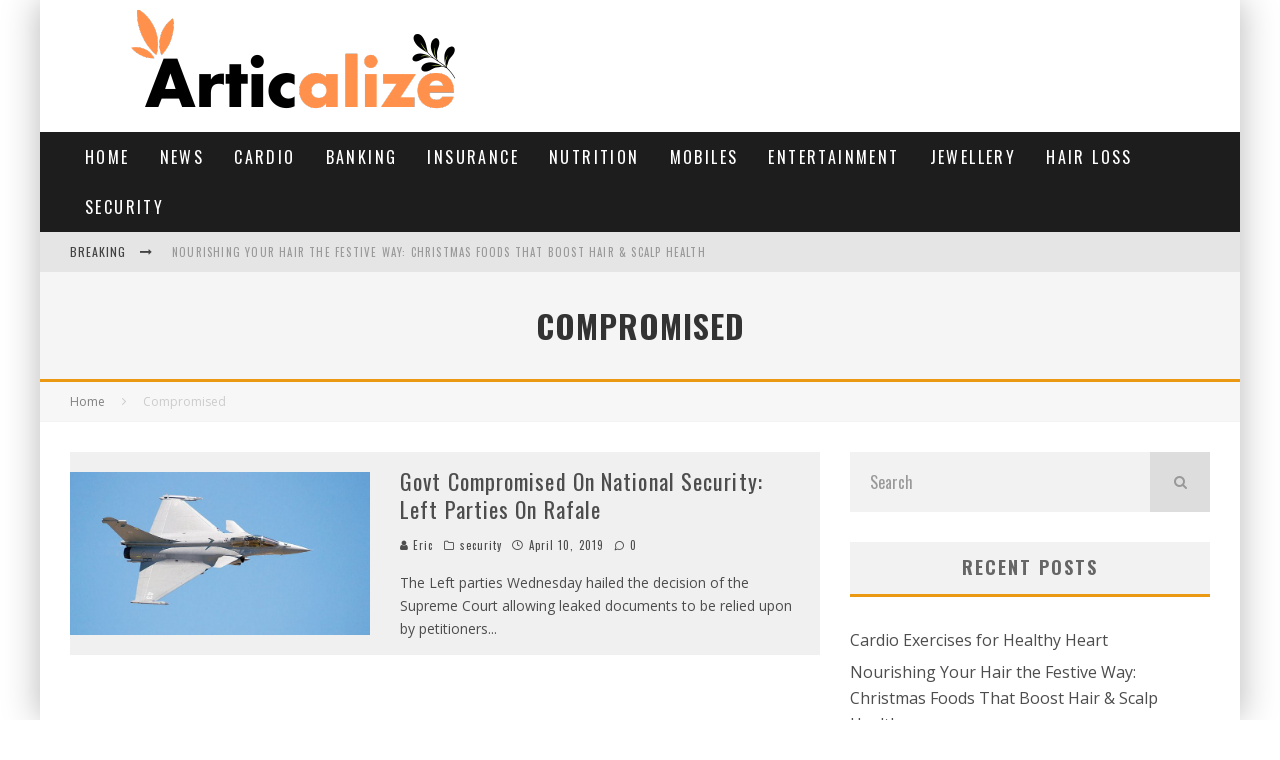

--- FILE ---
content_type: text/html; charset=UTF-8
request_url: https://articalize.com/tag/compromised/
body_size: 26521
content:
<!DOCTYPE html>
<html lang="en-US">
<head>
	<meta charset="UTF-8">
			<meta name="viewport" content="width=device-width, height=device-height, initial-scale=1.0, minimum-scale=1.0">
	
	<link rel="profile" href="https://gmpg.org/xfn/11">
	<meta name='robots' content='index, follow, max-image-preview:large, max-snippet:-1, max-video-preview:-1' />
	<style>img:is([sizes="auto" i], [sizes^="auto," i]) { contain-intrinsic-size: 3000px 1500px }</style>
	
	<!-- This site is optimized with the Yoast SEO plugin v26.1.1 - https://yoast.com/wordpress/plugins/seo/ -->
	<title>Compromised Archives - Articalize</title>
	<link rel="canonical" href="https://articalize.com/tag/compromised/" />
	<meta property="og:locale" content="en_US" />
	<meta property="og:type" content="article" />
	<meta property="og:title" content="Compromised Archives - Articalize" />
	<meta property="og:url" content="https://articalize.com/tag/compromised/" />
	<meta property="og:site_name" content="Articalize" />
	<meta name="twitter:card" content="summary_large_image" />
	<script type="application/ld+json" class="yoast-schema-graph">{"@context":"https://schema.org","@graph":[{"@type":"CollectionPage","@id":"https://articalize.com/tag/compromised/","url":"https://articalize.com/tag/compromised/","name":"Compromised Archives - Articalize","isPartOf":{"@id":"https://articalize.com/#website"},"primaryImageOfPage":{"@id":"https://articalize.com/tag/compromised/#primaryimage"},"image":{"@id":"https://articalize.com/tag/compromised/#primaryimage"},"thumbnailUrl":"https://articalize.com/wp-content/uploads/2019/04/1550046314_5uGVzo_Rafale_fighter_jet_shutterstock_470.jpg","breadcrumb":{"@id":"https://articalize.com/tag/compromised/#breadcrumb"},"inLanguage":"en-US"},{"@type":"ImageObject","inLanguage":"en-US","@id":"https://articalize.com/tag/compromised/#primaryimage","url":"https://articalize.com/wp-content/uploads/2019/04/1550046314_5uGVzo_Rafale_fighter_jet_shutterstock_470.jpg","contentUrl":"https://articalize.com/wp-content/uploads/2019/04/1550046314_5uGVzo_Rafale_fighter_jet_shutterstock_470.jpg","width":870,"height":470},{"@type":"BreadcrumbList","@id":"https://articalize.com/tag/compromised/#breadcrumb","itemListElement":[{"@type":"ListItem","position":1,"name":"Home","item":"https://articalize.com/"},{"@type":"ListItem","position":2,"name":"Compromised"}]},{"@type":"WebSite","@id":"https://articalize.com/#website","url":"https://articalize.com/","name":"Articalize","description":"Articalize","potentialAction":[{"@type":"SearchAction","target":{"@type":"EntryPoint","urlTemplate":"https://articalize.com/?s={search_term_string}"},"query-input":{"@type":"PropertyValueSpecification","valueRequired":true,"valueName":"search_term_string"}}],"inLanguage":"en-US"}]}</script>
	<!-- / Yoast SEO plugin. -->


<link rel='dns-prefetch' href='//fonts.googleapis.com' />
<link rel="alternate" type="application/rss+xml" title="Articalize &raquo; Feed" href="https://articalize.com/feed/" />
<link rel="alternate" type="application/rss+xml" title="Articalize &raquo; Comments Feed" href="https://articalize.com/comments/feed/" />
<link rel="alternate" type="application/rss+xml" title="Articalize &raquo; Compromised Tag Feed" href="https://articalize.com/tag/compromised/feed/" />
<script type="text/javascript">
/* <![CDATA[ */
window._wpemojiSettings = {"baseUrl":"https:\/\/s.w.org\/images\/core\/emoji\/16.0.1\/72x72\/","ext":".png","svgUrl":"https:\/\/s.w.org\/images\/core\/emoji\/16.0.1\/svg\/","svgExt":".svg","source":{"concatemoji":"https:\/\/articalize.com\/wp-includes\/js\/wp-emoji-release.min.js?ver=6.8.2"}};
/*! This file is auto-generated */
!function(s,n){var o,i,e;function c(e){try{var t={supportTests:e,timestamp:(new Date).valueOf()};sessionStorage.setItem(o,JSON.stringify(t))}catch(e){}}function p(e,t,n){e.clearRect(0,0,e.canvas.width,e.canvas.height),e.fillText(t,0,0);var t=new Uint32Array(e.getImageData(0,0,e.canvas.width,e.canvas.height).data),a=(e.clearRect(0,0,e.canvas.width,e.canvas.height),e.fillText(n,0,0),new Uint32Array(e.getImageData(0,0,e.canvas.width,e.canvas.height).data));return t.every(function(e,t){return e===a[t]})}function u(e,t){e.clearRect(0,0,e.canvas.width,e.canvas.height),e.fillText(t,0,0);for(var n=e.getImageData(16,16,1,1),a=0;a<n.data.length;a++)if(0!==n.data[a])return!1;return!0}function f(e,t,n,a){switch(t){case"flag":return n(e,"\ud83c\udff3\ufe0f\u200d\u26a7\ufe0f","\ud83c\udff3\ufe0f\u200b\u26a7\ufe0f")?!1:!n(e,"\ud83c\udde8\ud83c\uddf6","\ud83c\udde8\u200b\ud83c\uddf6")&&!n(e,"\ud83c\udff4\udb40\udc67\udb40\udc62\udb40\udc65\udb40\udc6e\udb40\udc67\udb40\udc7f","\ud83c\udff4\u200b\udb40\udc67\u200b\udb40\udc62\u200b\udb40\udc65\u200b\udb40\udc6e\u200b\udb40\udc67\u200b\udb40\udc7f");case"emoji":return!a(e,"\ud83e\udedf")}return!1}function g(e,t,n,a){var r="undefined"!=typeof WorkerGlobalScope&&self instanceof WorkerGlobalScope?new OffscreenCanvas(300,150):s.createElement("canvas"),o=r.getContext("2d",{willReadFrequently:!0}),i=(o.textBaseline="top",o.font="600 32px Arial",{});return e.forEach(function(e){i[e]=t(o,e,n,a)}),i}function t(e){var t=s.createElement("script");t.src=e,t.defer=!0,s.head.appendChild(t)}"undefined"!=typeof Promise&&(o="wpEmojiSettingsSupports",i=["flag","emoji"],n.supports={everything:!0,everythingExceptFlag:!0},e=new Promise(function(e){s.addEventListener("DOMContentLoaded",e,{once:!0})}),new Promise(function(t){var n=function(){try{var e=JSON.parse(sessionStorage.getItem(o));if("object"==typeof e&&"number"==typeof e.timestamp&&(new Date).valueOf()<e.timestamp+604800&&"object"==typeof e.supportTests)return e.supportTests}catch(e){}return null}();if(!n){if("undefined"!=typeof Worker&&"undefined"!=typeof OffscreenCanvas&&"undefined"!=typeof URL&&URL.createObjectURL&&"undefined"!=typeof Blob)try{var e="postMessage("+g.toString()+"("+[JSON.stringify(i),f.toString(),p.toString(),u.toString()].join(",")+"));",a=new Blob([e],{type:"text/javascript"}),r=new Worker(URL.createObjectURL(a),{name:"wpTestEmojiSupports"});return void(r.onmessage=function(e){c(n=e.data),r.terminate(),t(n)})}catch(e){}c(n=g(i,f,p,u))}t(n)}).then(function(e){for(var t in e)n.supports[t]=e[t],n.supports.everything=n.supports.everything&&n.supports[t],"flag"!==t&&(n.supports.everythingExceptFlag=n.supports.everythingExceptFlag&&n.supports[t]);n.supports.everythingExceptFlag=n.supports.everythingExceptFlag&&!n.supports.flag,n.DOMReady=!1,n.readyCallback=function(){n.DOMReady=!0}}).then(function(){return e}).then(function(){var e;n.supports.everything||(n.readyCallback(),(e=n.source||{}).concatemoji?t(e.concatemoji):e.wpemoji&&e.twemoji&&(t(e.twemoji),t(e.wpemoji)))}))}((window,document),window._wpemojiSettings);
/* ]]> */
</script>
<style id='wp-emoji-styles-inline-css' type='text/css'>

	img.wp-smiley, img.emoji {
		display: inline !important;
		border: none !important;
		box-shadow: none !important;
		height: 1em !important;
		width: 1em !important;
		margin: 0 0.07em !important;
		vertical-align: -0.1em !important;
		background: none !important;
		padding: 0 !important;
	}
</style>
<link rel='stylesheet' id='wp-block-library-css' href='https://articalize.com/wp-includes/css/dist/block-library/style.min.css?ver=6.8.2' type='text/css' media='all' />
<style id='classic-theme-styles-inline-css' type='text/css'>
/*! This file is auto-generated */
.wp-block-button__link{color:#fff;background-color:#32373c;border-radius:9999px;box-shadow:none;text-decoration:none;padding:calc(.667em + 2px) calc(1.333em + 2px);font-size:1.125em}.wp-block-file__button{background:#32373c;color:#fff;text-decoration:none}
</style>
<style id='global-styles-inline-css' type='text/css'>
:root{--wp--preset--aspect-ratio--square: 1;--wp--preset--aspect-ratio--4-3: 4/3;--wp--preset--aspect-ratio--3-4: 3/4;--wp--preset--aspect-ratio--3-2: 3/2;--wp--preset--aspect-ratio--2-3: 2/3;--wp--preset--aspect-ratio--16-9: 16/9;--wp--preset--aspect-ratio--9-16: 9/16;--wp--preset--color--black: #000000;--wp--preset--color--cyan-bluish-gray: #abb8c3;--wp--preset--color--white: #ffffff;--wp--preset--color--pale-pink: #f78da7;--wp--preset--color--vivid-red: #cf2e2e;--wp--preset--color--luminous-vivid-orange: #ff6900;--wp--preset--color--luminous-vivid-amber: #fcb900;--wp--preset--color--light-green-cyan: #7bdcb5;--wp--preset--color--vivid-green-cyan: #00d084;--wp--preset--color--pale-cyan-blue: #8ed1fc;--wp--preset--color--vivid-cyan-blue: #0693e3;--wp--preset--color--vivid-purple: #9b51e0;--wp--preset--gradient--vivid-cyan-blue-to-vivid-purple: linear-gradient(135deg,rgba(6,147,227,1) 0%,rgb(155,81,224) 100%);--wp--preset--gradient--light-green-cyan-to-vivid-green-cyan: linear-gradient(135deg,rgb(122,220,180) 0%,rgb(0,208,130) 100%);--wp--preset--gradient--luminous-vivid-amber-to-luminous-vivid-orange: linear-gradient(135deg,rgba(252,185,0,1) 0%,rgba(255,105,0,1) 100%);--wp--preset--gradient--luminous-vivid-orange-to-vivid-red: linear-gradient(135deg,rgba(255,105,0,1) 0%,rgb(207,46,46) 100%);--wp--preset--gradient--very-light-gray-to-cyan-bluish-gray: linear-gradient(135deg,rgb(238,238,238) 0%,rgb(169,184,195) 100%);--wp--preset--gradient--cool-to-warm-spectrum: linear-gradient(135deg,rgb(74,234,220) 0%,rgb(151,120,209) 20%,rgb(207,42,186) 40%,rgb(238,44,130) 60%,rgb(251,105,98) 80%,rgb(254,248,76) 100%);--wp--preset--gradient--blush-light-purple: linear-gradient(135deg,rgb(255,206,236) 0%,rgb(152,150,240) 100%);--wp--preset--gradient--blush-bordeaux: linear-gradient(135deg,rgb(254,205,165) 0%,rgb(254,45,45) 50%,rgb(107,0,62) 100%);--wp--preset--gradient--luminous-dusk: linear-gradient(135deg,rgb(255,203,112) 0%,rgb(199,81,192) 50%,rgb(65,88,208) 100%);--wp--preset--gradient--pale-ocean: linear-gradient(135deg,rgb(255,245,203) 0%,rgb(182,227,212) 50%,rgb(51,167,181) 100%);--wp--preset--gradient--electric-grass: linear-gradient(135deg,rgb(202,248,128) 0%,rgb(113,206,126) 100%);--wp--preset--gradient--midnight: linear-gradient(135deg,rgb(2,3,129) 0%,rgb(40,116,252) 100%);--wp--preset--font-size--small: 13px;--wp--preset--font-size--medium: 20px;--wp--preset--font-size--large: 36px;--wp--preset--font-size--x-large: 42px;--wp--preset--spacing--20: 0.44rem;--wp--preset--spacing--30: 0.67rem;--wp--preset--spacing--40: 1rem;--wp--preset--spacing--50: 1.5rem;--wp--preset--spacing--60: 2.25rem;--wp--preset--spacing--70: 3.38rem;--wp--preset--spacing--80: 5.06rem;--wp--preset--shadow--natural: 6px 6px 9px rgba(0, 0, 0, 0.2);--wp--preset--shadow--deep: 12px 12px 50px rgba(0, 0, 0, 0.4);--wp--preset--shadow--sharp: 6px 6px 0px rgba(0, 0, 0, 0.2);--wp--preset--shadow--outlined: 6px 6px 0px -3px rgba(255, 255, 255, 1), 6px 6px rgba(0, 0, 0, 1);--wp--preset--shadow--crisp: 6px 6px 0px rgba(0, 0, 0, 1);}:where(.is-layout-flex){gap: 0.5em;}:where(.is-layout-grid){gap: 0.5em;}body .is-layout-flex{display: flex;}.is-layout-flex{flex-wrap: wrap;align-items: center;}.is-layout-flex > :is(*, div){margin: 0;}body .is-layout-grid{display: grid;}.is-layout-grid > :is(*, div){margin: 0;}:where(.wp-block-columns.is-layout-flex){gap: 2em;}:where(.wp-block-columns.is-layout-grid){gap: 2em;}:where(.wp-block-post-template.is-layout-flex){gap: 1.25em;}:where(.wp-block-post-template.is-layout-grid){gap: 1.25em;}.has-black-color{color: var(--wp--preset--color--black) !important;}.has-cyan-bluish-gray-color{color: var(--wp--preset--color--cyan-bluish-gray) !important;}.has-white-color{color: var(--wp--preset--color--white) !important;}.has-pale-pink-color{color: var(--wp--preset--color--pale-pink) !important;}.has-vivid-red-color{color: var(--wp--preset--color--vivid-red) !important;}.has-luminous-vivid-orange-color{color: var(--wp--preset--color--luminous-vivid-orange) !important;}.has-luminous-vivid-amber-color{color: var(--wp--preset--color--luminous-vivid-amber) !important;}.has-light-green-cyan-color{color: var(--wp--preset--color--light-green-cyan) !important;}.has-vivid-green-cyan-color{color: var(--wp--preset--color--vivid-green-cyan) !important;}.has-pale-cyan-blue-color{color: var(--wp--preset--color--pale-cyan-blue) !important;}.has-vivid-cyan-blue-color{color: var(--wp--preset--color--vivid-cyan-blue) !important;}.has-vivid-purple-color{color: var(--wp--preset--color--vivid-purple) !important;}.has-black-background-color{background-color: var(--wp--preset--color--black) !important;}.has-cyan-bluish-gray-background-color{background-color: var(--wp--preset--color--cyan-bluish-gray) !important;}.has-white-background-color{background-color: var(--wp--preset--color--white) !important;}.has-pale-pink-background-color{background-color: var(--wp--preset--color--pale-pink) !important;}.has-vivid-red-background-color{background-color: var(--wp--preset--color--vivid-red) !important;}.has-luminous-vivid-orange-background-color{background-color: var(--wp--preset--color--luminous-vivid-orange) !important;}.has-luminous-vivid-amber-background-color{background-color: var(--wp--preset--color--luminous-vivid-amber) !important;}.has-light-green-cyan-background-color{background-color: var(--wp--preset--color--light-green-cyan) !important;}.has-vivid-green-cyan-background-color{background-color: var(--wp--preset--color--vivid-green-cyan) !important;}.has-pale-cyan-blue-background-color{background-color: var(--wp--preset--color--pale-cyan-blue) !important;}.has-vivid-cyan-blue-background-color{background-color: var(--wp--preset--color--vivid-cyan-blue) !important;}.has-vivid-purple-background-color{background-color: var(--wp--preset--color--vivid-purple) !important;}.has-black-border-color{border-color: var(--wp--preset--color--black) !important;}.has-cyan-bluish-gray-border-color{border-color: var(--wp--preset--color--cyan-bluish-gray) !important;}.has-white-border-color{border-color: var(--wp--preset--color--white) !important;}.has-pale-pink-border-color{border-color: var(--wp--preset--color--pale-pink) !important;}.has-vivid-red-border-color{border-color: var(--wp--preset--color--vivid-red) !important;}.has-luminous-vivid-orange-border-color{border-color: var(--wp--preset--color--luminous-vivid-orange) !important;}.has-luminous-vivid-amber-border-color{border-color: var(--wp--preset--color--luminous-vivid-amber) !important;}.has-light-green-cyan-border-color{border-color: var(--wp--preset--color--light-green-cyan) !important;}.has-vivid-green-cyan-border-color{border-color: var(--wp--preset--color--vivid-green-cyan) !important;}.has-pale-cyan-blue-border-color{border-color: var(--wp--preset--color--pale-cyan-blue) !important;}.has-vivid-cyan-blue-border-color{border-color: var(--wp--preset--color--vivid-cyan-blue) !important;}.has-vivid-purple-border-color{border-color: var(--wp--preset--color--vivid-purple) !important;}.has-vivid-cyan-blue-to-vivid-purple-gradient-background{background: var(--wp--preset--gradient--vivid-cyan-blue-to-vivid-purple) !important;}.has-light-green-cyan-to-vivid-green-cyan-gradient-background{background: var(--wp--preset--gradient--light-green-cyan-to-vivid-green-cyan) !important;}.has-luminous-vivid-amber-to-luminous-vivid-orange-gradient-background{background: var(--wp--preset--gradient--luminous-vivid-amber-to-luminous-vivid-orange) !important;}.has-luminous-vivid-orange-to-vivid-red-gradient-background{background: var(--wp--preset--gradient--luminous-vivid-orange-to-vivid-red) !important;}.has-very-light-gray-to-cyan-bluish-gray-gradient-background{background: var(--wp--preset--gradient--very-light-gray-to-cyan-bluish-gray) !important;}.has-cool-to-warm-spectrum-gradient-background{background: var(--wp--preset--gradient--cool-to-warm-spectrum) !important;}.has-blush-light-purple-gradient-background{background: var(--wp--preset--gradient--blush-light-purple) !important;}.has-blush-bordeaux-gradient-background{background: var(--wp--preset--gradient--blush-bordeaux) !important;}.has-luminous-dusk-gradient-background{background: var(--wp--preset--gradient--luminous-dusk) !important;}.has-pale-ocean-gradient-background{background: var(--wp--preset--gradient--pale-ocean) !important;}.has-electric-grass-gradient-background{background: var(--wp--preset--gradient--electric-grass) !important;}.has-midnight-gradient-background{background: var(--wp--preset--gradient--midnight) !important;}.has-small-font-size{font-size: var(--wp--preset--font-size--small) !important;}.has-medium-font-size{font-size: var(--wp--preset--font-size--medium) !important;}.has-large-font-size{font-size: var(--wp--preset--font-size--large) !important;}.has-x-large-font-size{font-size: var(--wp--preset--font-size--x-large) !important;}
:where(.wp-block-post-template.is-layout-flex){gap: 1.25em;}:where(.wp-block-post-template.is-layout-grid){gap: 1.25em;}
:where(.wp-block-columns.is-layout-flex){gap: 2em;}:where(.wp-block-columns.is-layout-grid){gap: 2em;}
:root :where(.wp-block-pullquote){font-size: 1.5em;line-height: 1.6;}
</style>
<link rel='stylesheet' id='lets-review-api-css' href='https://articalize.com/wp-content/plugins/lets-review/assets/css/style-api.min.css?ver=3.2.8' type='text/css' media='all' />
<link rel='stylesheet' id='lets-social-count-css' href='https://articalize.com/wp-content/plugins/lets-social-count/assets/css/style.css?ver=1.1' type='text/css' media='all' />
<link rel='stylesheet' id='cmplz-general-css' href='https://articalize.com/wp-content/plugins/complianz-gdpr/assets/css/cookieblocker.min.css?ver=1755765370' type='text/css' media='all' />
<link rel='stylesheet' id='valenti-fonts-css' href='https://fonts.googleapis.com/css?family=Oswald%3A400%2C700%7COpen+Sans%3A400%2C700&#038;display=swap' type='text/css' media='all' />
<!--[if IE]>
<link rel='stylesheet' id='valenti-ie9-css' href='https://articalize.com/wp-content/themes/valenti/assets/css/ie.css?ver=5.6.2' type='text/css' media='all' />
<![endif]-->
<link rel='stylesheet' id='swipebox-css' href='https://articalize.com/wp-content/themes/valenti/assets/css/swipebox.min.css?ver=1.4.4.1' type='text/css' media='all' />
<link rel='stylesheet' id='valenti-style-css' href='https://articalize.com/wp-content/themes/valenti/assets/css/style.min.css?ver=5.6.2' type='text/css' media='all' />
<style id='valenti-style-inline-css' type='text/css'>
body{ color:#808080}.entry-content h1, .entry-content h2, .entry-content h3, .entry-content h4, .entry-content h5, .entry-content h6{ color:#333333}.entry-content > * > a, .entry-content > p a, .block-wrap-code .block a{ color:#3aa0ff}.entry-content > * > a:hover, .entry-content > p a:hover, .block-wrap-code .block a:hover{ color:#1a75ca}body{font-family:'Open Sans',sans-serif;font-size:14px;font-weight:400;line-height:1.666;text-transform:none;}.excerpt{font-family:'Open Sans',sans-serif;font-size:14px;font-weight:400;line-height:1.666;text-transform:none;}.preview-thumbnail .title, .preview-review .title{font-family:'Oswald',sans-serif;font-size:14px;font-weight:700;line-height:1.3;text-transform:none;}.byline{font-family:'Oswald',sans-serif;font-size:11px;font-weight:400;letter-spacing:0.1em;line-height:1.3;text-transform:none;}.hero-meta .byline{font-family:'Oswald',sans-serif;font-size:11px;font-weight:400;letter-spacing:0.05em;line-height:1.3;text-transform:none;}.tipi-button{font-family:'Oswald',sans-serif;font-size:14px;font-weight:700;letter-spacing:0.1em;text-transform:uppercase;}.secondary-menu-wrap{font-family:'Oswald',sans-serif;font-size:14px;font-weight:700;letter-spacing:0.1em;line-height:1;text-transform:uppercase;}.footer-menu{font-family:'Oswald',sans-serif;font-size:12px;font-weight:400;line-height:1;text-transform:none;}.site-footer .textwidget{font-family:'Open Sans',sans-serif;font-size:14px;font-weight:400;line-height:1.666;text-transform:none;}.copyright{font-family:'Open Sans',sans-serif;font-size:12px;font-weight:400;line-height:1;text-transform:none;}.preview-slider.title-s .title{font-family:'Oswald',sans-serif;font-size:14px;font-weight:700;letter-spacing:0.04em;line-height:1.4;text-transform:uppercase;}.preview-slider.title-m .title{font-family:'Oswald',sans-serif;font-size:14px;font-weight:700;letter-spacing:0.04em;line-height:1.4;text-transform:uppercase;}.preview-slider.title-l .title{font-family:'Oswald',sans-serif;font-size:14px;font-weight:700;letter-spacing:0.04em;line-height:1.4;text-transform:uppercase;}.preview-slider.title-xl .title{font-family:'Oswald',sans-serif;font-size:14px;font-weight:700;letter-spacing:0.04em;line-height:1.4;text-transform:uppercase;}.preview-grid.title-xs .title{font-family:'Oswald',sans-serif;font-size:14px;font-weight:700;letter-spacing:0.04em;line-height:1.4;text-transform:uppercase;}.preview-grid.title-s .title{font-family:'Oswald',sans-serif;font-size:14px;font-weight:700;letter-spacing:0.04em;line-height:1.4;text-transform:uppercase;}.preview-grid.title-m .title{font-family:'Oswald',sans-serif;font-size:14px;font-weight:700;letter-spacing:0.04em;line-height:1.4;text-transform:uppercase;}.preview-grid.title-l .title{font-family:'Oswald',sans-serif;font-size:14px;font-weight:700;letter-spacing:0.04em;line-height:1.4;text-transform:uppercase;}.preview-classic .title{font-family:'Oswald',sans-serif;font-size:14px;font-weight:400;letter-spacing:0.05em;line-height:1.3;text-transform:none;}.preview-2 .title{font-family:'Oswald',sans-serif;font-size:14px;font-weight:400;letter-spacing:0.05em;line-height:1.3;text-transform:none;}.entry-content blockquote, .entry-content blockquote p{font-family:'Oswald',sans-serif;font-size:18px;font-weight:400;line-height:1.5;text-transform:none;}.hero-wrap .caption, .gallery-block__wrap .caption, figcaption{font-family:'Open Sans',sans-serif;font-size:10px;font-weight:400;line-height:1.2;text-transform:none;}.main-navigation .horizontal-menu > li > a{font-family:'Oswald',sans-serif;font-size:14px;font-weight:400;letter-spacing:0.15em;line-height:1;text-transform:uppercase;}.sub-menu a:not(.tipi-button){font-family:'Oswald',sans-serif;font-size:14px;font-weight:400;letter-spacing:0.13em;line-height:1.6;text-transform:uppercase;}.hero-meta.tipi-s-typo .title{font-family:'Oswald',sans-serif;font-size:18px;font-weight:700;line-height:1.3;text-transform:none;}.hero-meta.tipi-m-typo .title{font-family:'Oswald',sans-serif;font-size:18px;font-weight:700;line-height:1.3;text-transform:uppercase;}.hero-meta.tipi-l-typo .title{font-family:'Oswald',sans-serif;font-size:18px;font-weight:700;line-height:1.3;text-transform:uppercase;}.entry-content h2{font-family:'Oswald',sans-serif;font-size:18px;font-weight:700;letter-spacing:0.1em;line-height:1.3;text-transform:uppercase;}.entry-content h3{font-family:'Oswald',sans-serif;font-size:14px;font-weight:700;letter-spacing:0.1em;line-height:1.3;text-transform:uppercase;}.entry-content h4{font-family:'Oswald',sans-serif;font-size:18px;font-weight:700;letter-spacing:0.1em;line-height:1.3;text-transform:uppercase;}.widget-title{font-family:'Oswald',sans-serif;font-size:14px;font-weight:700;letter-spacing:0.1em;line-height:1.3;text-transform:uppercase;}.block-title-wrap .title{font-family:'Oswald',sans-serif;font-size:16px;font-weight:700;letter-spacing:0.16em;line-height:1.8;text-transform:uppercase;}.block-subtitle{font-family:'Open Sans',sans-serif;font-size:15px;font-weight:700;letter-spacing:0.1em;line-height:1.3;text-transform:none;}.preview-classic { padding-bottom: 30px; }.block-wrap-classic .block ~ .block { padding-top: 30px; }.preview-thumbnail { padding-bottom: 20px; }.valenti-widget .preview-thumbnail { padding-bottom: 15px; }.block-title-inner{ border-bottom:3px solid #161616;}.site-footer > .bg-area{ border-top:20px solid #333333;}.footer-widget-wrap{ border-right:1px solid #333333;}.split-1:not(.preview-thumbnail) .mask {
		-webkit-flex: 0 0 40%;
		-ms-flex: 0 0 40%;
		flex: 0 0 40%;
		width: 40%;
	}.footer-lower {
		padding-top: 30px;
		padding-bottom: 30px;
	}.footer-widget-wrap {
		padding-top: 45px;
		padding-bottom: 45px;
	}.main-menu > li > a {
		padding-top: 17px;
		padding-bottom: 17px;
	}.main-navigation .main-nav-wrap > .menu-icons a{padding-left:10px;}.main-navigation .main-nav-wrap > .menu-icons a{padding-right:10px;}.main-navigation .main-nav-wrap > .menu-icons {margin-right:-10px;}.main-navigation .main-nav-wrap .menu-icons > li > a {font-size:18px;}.secondary-menu-wrap .menu-icons a{padding-left:10px;}.secondary-menu-wrap .menu-icons a{padding-right:10px;}.secondary-menu-wrap .menu-icons {margin-right:-10px;}.secondary-menu-wrap .menu-icons > li > a {font-size:16px;}.accent--color, .bbp-submit-wrapper button, .bbp-submit-wrapper button:visited, .buddypress .cb-cat-header .title a, .woocommerce .star-rating:before, .woocommerce-page .star-rating:before, .woocommerce .star-rating span, .woocommerce-page .star-rating span, .woocommerce .stars a {
		color:#eb9812;
	}.bbp-submit-wrapper button, #buddypress button:hover, #buddypress a.button:hover, #buddypress a.button:focus, #buddypress input[type=submit]:hover, #buddypress input[type=button]:hover, #buddypress input[type=reset]:hover, #buddypress ul.button-nav li a:hover, #buddypress ul.button-nav li.current a, #buddypress div.generic-button a:hover, #buddypress .comment-reply-link:hover, #buddypress .activity-list li.load-more:hover, #buddypress #groups-list .generic-button a:hover {
		border-color: #eb9812;
	}.sidebar-widget .widget-title, .cb-cat-header, .site-footer .footer-widget-area .widget-title span, #wp-calendar caption, #buddypress #members-list .cb-member-list-box .item .item-title, #buddypress div.item-list-tabs ul li.selected, #buddypress div.item-list-tabs ul li.current, #buddypress .item-list-tabs ul li:hover, .woocommerce div.product .woocommerce-tabs ul.tabs li.active,
	.author-page-box {
		border-bottom-color: #eb9812 ;
	}.cb-highlight, #buddypress button:hover, #buddypress a.button:hover, #buddypress a.button:focus, #buddypress input[type=submit]:hover, #buddypress input[type=button]:hover, #buddypress input[type=reset]:hover, #buddypress ul.button-nav li a:hover, #buddypress ul.button-nav li.current a, #buddypress div.generic-button a:hover, #buddypress .comment-reply-link:hover, #buddypress .activity-list li.load-more:hover, #buddypress #groups-list .generic-button a:hover {
		background-color: #eb9812;
	}.font-b { font-family: 'Open Sans',sans-serif; }h1, h2, h3, h4, h5, h6, .font-h, #bbp-user-navigation, .product_meta, .price, .woocommerce-review-link, .cart_item, .cart-collaterals .cart_totals th { font-family: 'Oswald',sans-serif }.site-mob-header:not(.site-mob-header-11) .header-padding .logo-main-wrap, .site-mob-header:not(.site-mob-header-11) .header-padding .icons-wrap a, .site-mob-header-11 .header-padding {
		padding-top: 15px;
		padding-bottom: 15px;
	}.site-header .header-padding {
		padding-top: 10px;
		padding-bottom: 10px;
	}.site-footer .bg-area{background-color: #1c1d1e;background-position: center center;}.site-footer .background{}.site-footer,.site-footer a{color: #e5e5e5;}.footer-widget-area{background-color: #272727;background-position: center center;}.footer-widget-area{}.footer-widget-area,.footer-widget-area a{color: #e5e5e5;}.grid-spacing { border-top-width: 3px; }.preview-slider.tile-overlay--1:after, .preview-slider.tile-overlay--2 .meta:after { opacity: 0.25; }.preview-grid.tile-overlay--1:after, .preview-grid.tile-overlay--2 .meta:after { opacity: 0.2; }.main-navigation-border { border-bottom-color: #161616; }@media only screen and (min-width: 481px) {.slider-spacing { margin-right: 3px;}.block-wrap-slider .slider { padding-top: 3px;}.grid-spacing { border-right-width: 3px; }.block-wrap-grid:not(.block-wrap-81) .block { width: calc( 100% + 3px ); }}@media only screen and (min-width: 768px) {.grid-spacing { border-right-width: 3px; }.block-wrap-55 .slide { margin-right: 3px!important; }.block-wrap-grid:not(.block-wrap-81) .block { width: calc( 100% + 3px ); }.preview-slider.tile-overlay--1:hover:after, .preview-slider.tile-overlay--2.tile-overlay--gradient:hover:after, .preview-slider.tile-overlay--2:hover .meta:after { opacity: 0.75 ; }.preview-grid.tile-overlay--1:hover:after, .preview-grid.tile-overlay--2.tile-overlay--gradient:hover:after, .preview-grid.tile-overlay--2:hover .meta:after { opacity: 0.3 ; }}@media only screen and (min-width: 1020px) {body{font-size:16px;}.hero-meta .byline{font-size:14px;}.tipi-button{font-size:12px;}.secondary-menu-wrap{font-size:12px;}.site-footer .textwidget{font-size:16px;}.preview-slider.title-s .title{font-size:16px;}.preview-slider.title-m .title{font-size:20px;}.preview-slider.title-l .title{font-size:30px;}.preview-slider.title-xl .title{font-size:40px;}.preview-grid.title-xs .title{font-size:16px;}.preview-grid.title-s .title{font-size:20px;}.preview-grid.title-m .title{font-size:32px;}.preview-grid.title-l .title{font-size:38px;}.preview-classic .title{font-size:22px;}.preview-2 .title{font-size:26px;}.entry-content blockquote, .entry-content blockquote p{font-size:26px;}.main-navigation .horizontal-menu > li > a{font-size:16px;}.hero-meta.tipi-s-typo .title{font-size:28px;}.hero-meta.tipi-m-typo .title{font-size:40px;}.hero-meta.tipi-l-typo .title{font-size:50px;}.entry-content h2{font-size:30px;}.entry-content h3{font-size:24px;}.entry-content h4{font-size:30px;}.widget-title{font-size:20px;}.block-title-wrap .title{font-size:22px;}}@media only screen and (min-width: 1200px) {.site {}}
</style>
<link rel='stylesheet' id='login-with-ajax-css' href='https://articalize.com/wp-content/themes/valenti/plugins/login-with-ajax/widget.css?ver=4.5.1' type='text/css' media='all' />
<link rel='stylesheet' id='kc-general-css' href='https://articalize.com/wp-content/plugins/kingcomposer/assets/frontend/css/kingcomposer.min.css?ver=2.9.6' type='text/css' media='all' />
<link rel='stylesheet' id='kc-animate-css' href='https://articalize.com/wp-content/plugins/kingcomposer/assets/css/animate.css?ver=2.9.6' type='text/css' media='all' />
<link rel='stylesheet' id='kc-icon-1-css' href='https://articalize.com/wp-content/plugins/kingcomposer/assets/css/icons.css?ver=2.9.6' type='text/css' media='all' />
<script type="text/javascript" async src="https://articalize.com/wp-content/plugins/burst-statistics/helpers/timeme/timeme.min.js?ver=1760424704" id="burst-timeme-js"></script>
<script type="text/javascript" src="https://articalize.com/wp-includes/js/dist/hooks.min.js?ver=4d63a3d491d11ffd8ac6" id="wp-hooks-js"></script>
<script type="text/javascript" src="https://articalize.com/wp-includes/js/dist/i18n.min.js?ver=5e580eb46a90c2b997e6" id="wp-i18n-js"></script>
<script type="text/javascript" id="wp-i18n-js-after">
/* <![CDATA[ */
wp.i18n.setLocaleData( { 'text direction\u0004ltr': [ 'ltr' ] } );
/* ]]> */
</script>
<script type="text/javascript" src="https://articalize.com/wp-includes/js/dist/vendor/wp-polyfill.min.js?ver=3.15.0" id="wp-polyfill-js"></script>
<script type="text/javascript" src="https://articalize.com/wp-includes/js/dist/url.min.js?ver=c2964167dfe2477c14ea" id="wp-url-js"></script>
<script type="text/javascript" src="https://articalize.com/wp-includes/js/dist/api-fetch.min.js?ver=3623a576c78df404ff20" id="wp-api-fetch-js"></script>
<script type="text/javascript" id="wp-api-fetch-js-after">
/* <![CDATA[ */
wp.apiFetch.use( wp.apiFetch.createRootURLMiddleware( "https://articalize.com/wp-json/" ) );
wp.apiFetch.nonceMiddleware = wp.apiFetch.createNonceMiddleware( "3c721eeef4" );
wp.apiFetch.use( wp.apiFetch.nonceMiddleware );
wp.apiFetch.use( wp.apiFetch.mediaUploadMiddleware );
wp.apiFetch.nonceEndpoint = "https://articalize.com/wp-admin/admin-ajax.php?action=rest-nonce";
/* ]]> */
</script>
<script type="text/javascript" id="burst-js-extra">
/* <![CDATA[ */
var burst = {"tracking":{"isInitialHit":true,"lastUpdateTimestamp":0,"beacon_url":"https:\/\/articalize.com\/wp-content\/plugins\/burst-statistics\/endpoint.php","ajaxUrl":"https:\/\/articalize.com\/wp-admin\/admin-ajax.php"},"options":{"cookieless":0,"pageUrl":"https:\/\/articalize.com\/govt-compromised-on-national-security-left-parties-on-rafale\/","beacon_enabled":0,"do_not_track":0,"enable_turbo_mode":0,"track_url_change":0,"cookie_retention_days":30,"debug":0},"goals":{"completed":[],"scriptUrl":"https:\/\/articalize.com\/wp-content\/plugins\/burst-statistics\/\/assets\/js\/build\/burst-goals.js?v=1760424704","active":[]},"cache":{"uid":null,"fingerprint":null,"isUserAgent":null,"isDoNotTrack":null,"useCookies":null}};
/* ]]> */
</script>
<script type="text/javascript" async src="https://articalize.com/wp-content/plugins/burst-statistics/assets/js/build/burst.min.js?ver=1760424704" id="burst-js"></script>
<script type="text/javascript" src="https://articalize.com/wp-includes/js/jquery/jquery.min.js?ver=3.7.1" id="jquery-core-js"></script>
<script type="text/javascript" src="https://articalize.com/wp-includes/js/jquery/jquery-migrate.min.js?ver=3.4.1" id="jquery-migrate-js"></script>
<script type="text/javascript" id="login-with-ajax-js-extra">
/* <![CDATA[ */
var LWA = {"ajaxurl":"https:\/\/articalize.com\/wp-admin\/admin-ajax.php","off":""};
/* ]]> */
</script>
<script type="text/javascript" src="https://articalize.com/wp-content/themes/valenti/plugins/login-with-ajax/login-with-ajax.js?ver=4.5.1" id="login-with-ajax-js"></script>
<script type="text/javascript" src="https://articalize.com/wp-content/plugins/login-with-ajax/ajaxify/ajaxify.min.js?ver=4.5.1" id="login-with-ajax-ajaxify-js"></script>
<link rel="https://api.w.org/" href="https://articalize.com/wp-json/" /><link rel="alternate" title="JSON" type="application/json" href="https://articalize.com/wp-json/wp/v2/tags/883" /><link rel="EditURI" type="application/rsd+xml" title="RSD" href="https://articalize.com/xmlrpc.php?rsd" />
<meta name="generator" content="WordPress 6.8.2" />
<meta name="google-site-verification" content="hlB47qRJaOfs9T-RumRCpdvKTiVdFsx2qZ0sigmp5hs" />
<meta name="msvalidate.01" content="75020F130ADBD6DA5DB2AEEAA6CBD967" /><script type="text/javascript">var kc_script_data={ajax_url:"https://articalize.com/wp-admin/admin-ajax.php"}</script><link rel="preload" type="font/woff2" as="font" href="https://articalize.com/wp-content/themes/valenti/assets/css/valenti/valenti.woff2?o9cfvj" crossorigin><link rel="dns-prefetch" href="//fonts.googleapis.com"><link rel="preconnect" href="https://fonts.gstatic.com/" crossorigin><link rel="icon" href="https://articalize.com/wp-content/uploads/2023/04/Untitled-design-11-125x125.png" sizes="32x32" />
<link rel="icon" href="https://articalize.com/wp-content/uploads/2023/04/Untitled-design-11.png" sizes="192x192" />
<link rel="apple-touch-icon" href="https://articalize.com/wp-content/uploads/2023/04/Untitled-design-11.png" />
<meta name="msapplication-TileImage" content="https://articalize.com/wp-content/uploads/2023/04/Untitled-design-11.png" />
</head>
<body data-rsssl=1 class="archive tag tag-compromised tag-883 wp-theme-valenti kc-css-system body-mob-header-1 site-mob-menu-a-4 site-mob-menu-1 sticky-sbs mob-fi-tall with--bg mm-ani-3 modal-skin-2" data-burst_id="883" data-burst_type="tag">
			<div id="cb-outer-container" class="site">
		<header id="mobhead" class="site-header-block site-mob-header tipi-l-0 site-mob-header-1 sticky-menu-1 sticky-top site-skin-2 site-img-1"><div class="bg-area header-padding tipi-row side-spacing tipi-vertical-c">
	<ul class="menu-left icons-wrap tipi-vertical-c">
			</ul>
	<div class="logo-main-wrap logo-mob-wrap">
			</div>
	<ul class="menu-right icons-wrap tipi-vertical-c">
					</ul>
	<div class="background"></div></div>
</header><!-- .site-mob-header --><div id="mob-line" class="tipi-m-0"></div>		<div id="cb-container" class="site-inner container clearfix">
		<header id="masthead" class="site-header-block site-header clearfix site-header-1 header-skin-1 site-img-1 mm-skin-2 main-menu-skin-1 main-menu-width-3 main-menu-bar-color-2 wrap logo-only-when-stuck main-menu-c"><div class="bg-area">
			<div class="logo-main-wrap header-padding tipi-vertical-c logo-main-wrap-l side-spacing">
			<div class="logo logo-main"><a href="https://articalize.com" data-pin-nopin="true"><img src="https://articalize.com/wp-content/uploads/2023/03/Articalize.png" srcset="https://articalize.com/wp-content/uploads/2023/03/Articalize.png 2x" width="426" height="112"></a></div>					</div>
		<div class="background"></div></div>
</header><!-- .site-header --><div id="header-line"></div><nav id="cb-nav-bar" class="main-navigation cb-nav-bar-wrap nav-bar tipi-m-0-down clearfix mm-ani-3 mm-skin-2 main-menu-bar-color-1 wrap sticky-top sticky-menu sticky-menu-1 logo-only-when-stuck main-menu-c">	<div class="site-skin-2 menu-bg-area">
		<div id="main-menu-wrap" class="main-menu-wrap cb-nav-bar-wrap clearfix font-h main-nav-wrap vertical-c  wrap">
			<div class="logo-menu-wrap logo-menu-wrap-placeholder"></div>			<ul id="menu-main-menu" class="main-menu nav cb-main main-nav main-nav clearfix tipi-flex horizontal-menu">
				<li id="menu-item-144" class="menu-item menu-item-type-custom menu-item-object-custom menu-item-home dropper standard-drop mm-color menu-item-144"><a href="https://articalize.com/">Home</a></li>
<li id="menu-item-151" class="menu-item menu-item-type-taxonomy menu-item-object-category dropper drop-it mm-color mm-art mm-wrap-31 mm-wrap mm-sb-left menu-item-151"><a href="https://articalize.com/category/news/" data-ppp="7" data-tid="1"  data-term="category">News</a><div class="menu mm-31 tipi-row" data-mm="31"><div class="menu-wrap menu-wrap-more-10 tipi-flex"><div id="block-wrap-151" class="block-wrap block-wrap-22 block-to-see block-wrap-classic clearfix ppl-m-2 ppl-s-2 block-css-151 side-spacing--boxed " data-id="151"><div class="block-inner-style"><div class="block-inner-box contents"><div class="block-title-wrap cb-module-header block-title-2 block-title-border-2"><div class="block-title-inner"><div class="block-title"><h2 class="title" style="border-bottom-color:#eb9812;">News</h2></div><p class="block-subtitle"></p></div></div><div class="block">		<article class="preview-thumbnail split ani-base split-1 split-design-1 tipi-xs-12 preview-22 post-2318 post type-post status-publish format-standard has-post-thumbnail hentry category-news">
			<div class="preview-mini-wrap clearfix tipi-flex">
				<div class="cb-mask mask" style="background:#eb9812">			<a href="https://articalize.com/chain-of-specialists-huge-language-models-teaming-up-on-lengthy-setting-errands/" class="mask-img">
				<img width="150" height="150" src="https://articalize.com/wp-content/uploads/2025/02/large-action-models-guide_-ai-that-gets-things-done_07-1-150x150.png" class="attachment-thumbnail size-thumbnail wp-post-image" alt="" decoding="async" srcset="https://articalize.com/wp-content/uploads/2025/02/large-action-models-guide_-ai-that-gets-things-done_07-1-150x150.png 150w, https://articalize.com/wp-content/uploads/2025/02/large-action-models-guide_-ai-that-gets-things-done_07-1-125x125.png 125w" sizes="(max-width: 150px) 100vw, 150px" />			</a>
		</div>
							<div class="cb-meta cb-article-meta meta">
					<div class="title-wrap"><h2 class="title"><a href="https://articalize.com/chain-of-specialists-huge-language-models-teaming-up-on-lengthy-setting-errands/">Chain of Specialists: Huge language models teaming up on lengthy setting errands</a></h2></div><div class="cb-byline byline byline-3 byline-cats-design-1"><div class="byline-part cats"><i class="valenti-i-folder" aria-hidden="true"></i> <a href="https://articalize.com/category/news/" class="cat">News</a></div><span class="byline-part cb-date date"><i class="valenti-i-clock" aria-hidden="true"></i> <time class="entry-date published dateCreated flipboard-date" datetime="2025-02-01T07:11:02+00:00">February 1, 2025</time></span></div>				</div>
							</div>
		</article>
				<article class="preview-thumbnail split ani-base split-1 split-design-1 tipi-xs-12 preview-22 post-2302 post type-post status-publish format-standard has-post-thumbnail hentry category-news">
			<div class="preview-mini-wrap clearfix tipi-flex">
				<div class="cb-mask mask" style="background:#eb9812">			<a href="https://articalize.com/change-your-thoughts-into-cleaned-sites-webflow-specialists-are-currently-on-upwork/" class="mask-img">
				<img width="150" height="150" src="https://articalize.com/wp-content/uploads/2024/11/6719026ac43fffac00d86a84_BlogHero_WebflowxUpwork-150x150.jpg" class="attachment-thumbnail size-thumbnail wp-post-image" alt="" decoding="async" srcset="https://articalize.com/wp-content/uploads/2024/11/6719026ac43fffac00d86a84_BlogHero_WebflowxUpwork-150x150.jpg 150w, https://articalize.com/wp-content/uploads/2024/11/6719026ac43fffac00d86a84_BlogHero_WebflowxUpwork-125x125.jpg 125w" sizes="(max-width: 150px) 100vw, 150px" />			</a>
		</div>
							<div class="cb-meta cb-article-meta meta">
					<div class="title-wrap"><h2 class="title"><a href="https://articalize.com/change-your-thoughts-into-cleaned-sites-webflow-specialists-are-currently-on-upwork/">Change Your Thoughts into Cleaned Sites: Webflow Specialists Are Currently on Upwork</a></h2></div><div class="cb-byline byline byline-3 byline-cats-design-1"><div class="byline-part cats"><i class="valenti-i-folder" aria-hidden="true"></i> <a href="https://articalize.com/category/news/" class="cat">News</a></div><span class="byline-part cb-date date"><i class="valenti-i-clock" aria-hidden="true"></i> <time class="entry-date published dateCreated flipboard-date" datetime="2024-11-25T14:06:57+00:00">November 25, 2024</time></span></div>				</div>
							</div>
		</article>
				<article class="preview-thumbnail split ani-base split-1 split-design-1 tipi-xs-12 preview-22 post-2265 post type-post status-publish format-standard has-post-thumbnail hentry category-news">
			<div class="preview-mini-wrap clearfix tipi-flex">
				<div class="cb-mask mask" style="background:#eb9812">			<a href="https://articalize.com/presenting-instagram-programming-interface-with-instagram-login/" class="mask-img">
				<img width="150" height="150" src="https://articalize.com/wp-content/uploads/2024/09/f7527c0b2d4e4389dcf010520d7683aa-150x150.png" class="attachment-thumbnail size-thumbnail wp-post-image" alt="" decoding="async" srcset="https://articalize.com/wp-content/uploads/2024/09/f7527c0b2d4e4389dcf010520d7683aa-150x150.png 150w, https://articalize.com/wp-content/uploads/2024/09/f7527c0b2d4e4389dcf010520d7683aa-125x125.png 125w" sizes="(max-width: 150px) 100vw, 150px" />			</a>
		</div>
							<div class="cb-meta cb-article-meta meta">
					<div class="title-wrap"><h2 class="title"><a href="https://articalize.com/presenting-instagram-programming-interface-with-instagram-login/">Presenting Instagram Programming interface with Instagram Login</a></h2></div><div class="cb-byline byline byline-3 byline-cats-design-1"><div class="byline-part cats"><i class="valenti-i-folder" aria-hidden="true"></i> <a href="https://articalize.com/category/news/" class="cat">News</a></div><span class="byline-part cb-date date"><i class="valenti-i-clock" aria-hidden="true"></i> <time class="entry-date published dateCreated flipboard-date" datetime="2024-09-09T12:55:42+00:00">September 9, 2024</time></span></div>				</div>
							</div>
		</article>
				<article class="preview-thumbnail split ani-base split-1 split-design-1 tipi-xs-12 preview-22 post-2238 post type-post status-publish format-standard has-post-thumbnail hentry category-news">
			<div class="preview-mini-wrap clearfix tipi-flex">
				<div class="cb-mask mask" style="background:#eb9812">			<a href="https://articalize.com/the-most-recent-information-affirms-woods-flames-are-deteriorating/" class="mask-img">
				<img width="150" height="150" src="https://articalize.com/wp-content/uploads/2024/08/forest-destruction-emergency-flames-damage-hot-heat-environment-smoke-burning-nature-wildfire-disaster-red-danger-problem-fire-wild-tree-wood-ecology_163305-237362-150x150.jpg" class="attachment-thumbnail size-thumbnail wp-post-image" alt="" decoding="async" srcset="https://articalize.com/wp-content/uploads/2024/08/forest-destruction-emergency-flames-damage-hot-heat-environment-smoke-burning-nature-wildfire-disaster-red-danger-problem-fire-wild-tree-wood-ecology_163305-237362-150x150.jpg 150w, https://articalize.com/wp-content/uploads/2024/08/forest-destruction-emergency-flames-damage-hot-heat-environment-smoke-burning-nature-wildfire-disaster-red-danger-problem-fire-wild-tree-wood-ecology_163305-237362-125x125.jpg 125w" sizes="(max-width: 150px) 100vw, 150px" />			</a>
		</div>
							<div class="cb-meta cb-article-meta meta">
					<div class="title-wrap"><h2 class="title"><a href="https://articalize.com/the-most-recent-information-affirms-woods-flames-are-deteriorating/">The Most recent Information Affirms: Woods Flames Are Deteriorating</a></h2></div><div class="cb-byline byline byline-3 byline-cats-design-1"><div class="byline-part cats"><i class="valenti-i-folder" aria-hidden="true"></i> <a href="https://articalize.com/category/news/" class="cat">News</a></div><span class="byline-part cb-date date"><i class="valenti-i-clock" aria-hidden="true"></i> <time class="entry-date published dateCreated flipboard-date" datetime="2024-08-14T07:56:11+00:00">August 14, 2024</time></span></div>				</div>
							</div>
		</article>
				<article class="preview-thumbnail split ani-base split-1 split-design-1 tipi-xs-12 preview-22 post-2227 post type-post status-publish format-standard has-post-thumbnail hentry category-news">
			<div class="preview-mini-wrap clearfix tipi-flex">
				<div class="cb-mask mask" style="background:#eb9812">			<a href="https://articalize.com/how-rehab-facilities-can-help-you-overcome-drug-addiction-and-achieve-recovery/" class="mask-img">
				<img width="150" height="150" src="https://articalize.com/wp-content/uploads/2024/07/dire-need-to-combat-drug-addiction-only-1-in-11-addicted-get-treatment-undoc-150x150.jpg" class="attachment-thumbnail size-thumbnail wp-post-image" alt="" decoding="async" srcset="https://articalize.com/wp-content/uploads/2024/07/dire-need-to-combat-drug-addiction-only-1-in-11-addicted-get-treatment-undoc-150x150.jpg 150w, https://articalize.com/wp-content/uploads/2024/07/dire-need-to-combat-drug-addiction-only-1-in-11-addicted-get-treatment-undoc-125x125.jpg 125w" sizes="(max-width: 150px) 100vw, 150px" />			</a>
		</div>
							<div class="cb-meta cb-article-meta meta">
					<div class="title-wrap"><h2 class="title"><a href="https://articalize.com/how-rehab-facilities-can-help-you-overcome-drug-addiction-and-achieve-recovery/">How Rehab Facilities Can Help You Overcome Drug Addiction and Achieve Recovery</a></h2></div><div class="cb-byline byline byline-3 byline-cats-design-1"><div class="byline-part cats"><i class="valenti-i-folder" aria-hidden="true"></i> <a href="https://articalize.com/category/news/" class="cat">News</a></div><span class="byline-part cb-date date"><i class="valenti-i-clock" aria-hidden="true"></i> <time class="entry-date published dateCreated flipboard-date" datetime="2024-07-31T10:19:38+00:00">July 31, 2024</time></span></div>				</div>
							</div>
		</article>
				<article class="preview-thumbnail split ani-base split-1 split-design-1 tipi-xs-12 preview-22 post-2224 post type-post status-publish format-standard has-post-thumbnail hentry category-news">
			<div class="preview-mini-wrap clearfix tipi-flex">
				<div class="cb-mask mask" style="background:#eb9812">			<a href="https://articalize.com/how-to-determine-the-right-time-to-upgrade-your-capping-machines-balancing-capacity-and-capability/" class="mask-img">
				<img width="150" height="150" src="https://articalize.com/wp-content/uploads/2024/07/4_head_ropp_capping_machine-150x150.jpg" class="attachment-thumbnail size-thumbnail wp-post-image" alt="" decoding="async" srcset="https://articalize.com/wp-content/uploads/2024/07/4_head_ropp_capping_machine-150x150.jpg 150w, https://articalize.com/wp-content/uploads/2024/07/4_head_ropp_capping_machine-125x125.jpg 125w" sizes="(max-width: 150px) 100vw, 150px" />			</a>
		</div>
							<div class="cb-meta cb-article-meta meta">
					<div class="title-wrap"><h2 class="title"><a href="https://articalize.com/how-to-determine-the-right-time-to-upgrade-your-capping-machines-balancing-capacity-and-capability/">How to Determine the Right Time to Upgrade Your Capping Machines: Balancing Capacity and Capability</a></h2></div><div class="cb-byline byline byline-3 byline-cats-design-1"><div class="byline-part cats"><i class="valenti-i-folder" aria-hidden="true"></i> <a href="https://articalize.com/category/news/" class="cat">News</a></div><span class="byline-part cb-date date"><i class="valenti-i-clock" aria-hidden="true"></i> <time class="entry-date published dateCreated flipboard-date" datetime="2024-07-31T09:06:33+00:00">July 31, 2024</time></span></div>				</div>
							</div>
		</article>
		</div></div></div></div><div id="block-wrap-1151" class="block-wrap block-wrap-g-81 block-to-see block-wrap-classic clearfix block-css-1151 side-spacing--boxed " data-id="1151"><div class="block-inner-style"><div class="block-inner-box contents"><div class="block-title-wrap cb-module-header block-title-2 block-title-border-2"><div class="block-title-inner"><div class="block-title"><h2 class="title" style="border-bottom-color:#eb9812;">Random</h2></div><p class="block-subtitle"></p></div></div><div class="block">		<article class=" preview-grid title-s tile-design tile-design-1 stack ani-base tipi-xs-12 preview-81 post-600 post type-post status-publish format-standard has-post-thumbnail hentry category-news tag-727 tag-a tag-account tag-allow tag-at tag-banks tag-basic tag-holders tag-least tag-make tag-month tag-rbi tag-savings tag-to tag-withdrawals">
			<div class="preview-mini-wrap clearfix">
				<div class="cb-mask mask" style="background:#eb9812">			<a href="https://articalize.com/allow-basic-savings-account-holders-to-make-at-least-4-withdrawals-a-month-rbi-to-banks/" class="mask-img">
				<img width="480" height="270" src="https://articalize.com/wp-content/uploads/2019/06/98d7a650-852d-11e9-b05e-26562fe9c132_1559555940248_1560174199850.jpg" class="attachment-valenti-480-320 size-valenti-480-320 wp-post-image" alt="" decoding="async" fetchpriority="high" srcset="https://articalize.com/wp-content/uploads/2019/06/98d7a650-852d-11e9-b05e-26562fe9c132_1559555940248_1560174199850.jpg 600w, https://articalize.com/wp-content/uploads/2019/06/98d7a650-852d-11e9-b05e-26562fe9c132_1559555940248_1560174199850-300x169.jpg 300w" sizes="(max-width: 480px) 100vw, 480px" />			</a>
		</div>
							<div class="cb-meta cb-article-meta meta">
					<div class="title-wrap"><h2 class="title"><a href="https://articalize.com/allow-basic-savings-account-holders-to-make-at-least-4-withdrawals-a-month-rbi-to-banks/">Allow basic savings account holders to make at least 4 withdrawals a month: RBI to banks</a></h2></div><div class="cb-byline byline byline-3 byline-cats-design-1"><span class="byline-part author"><a class="url fn n" href="https://articalize.com/author/eric/"><i class="valenti-i-user" aria-hidden="true"></i> Eric</a></span><div class="byline-part cats"><i class="valenti-i-folder" aria-hidden="true"></i> <a href="https://articalize.com/category/news/" class="cat">News</a></div><span class="byline-part cb-date date"><i class="valenti-i-clock" aria-hidden="true"></i> <time class="entry-date published dateCreated flipboard-date" datetime="2019-06-11T08:14:26+00:00">June 11, 2019</time></span></div>				</div>
							</div>
		</article>
		</div></div></div></div></div></div></li>
<li id="menu-item-1521" class="menu-item menu-item-type-taxonomy menu-item-object-category dropper drop-it mm-color mm-art mm-wrap-31 mm-wrap mm-sb-left menu-item-1521"><a href="https://articalize.com/category/cardio/" data-ppp="7" data-tid="1913"  data-term="category">Cardio</a><div class="menu mm-31 tipi-row" data-mm="31"><div class="menu-wrap menu-wrap-more-10 tipi-flex"><div id="block-wrap-1521" class="block-wrap block-wrap-22 block-to-see block-wrap-classic clearfix ppl-m-2 ppl-s-2 block-css-1521 side-spacing--boxed " data-id="1521"><div class="block-inner-style"><div class="block-inner-box contents"><div class="block-title-wrap cb-module-header block-title-2 block-title-border-2"><div class="block-title-inner"><div class="block-title"><h2 class="title" style="border-bottom-color:#eb9812;">Cardio</h2></div><p class="block-subtitle"></p></div></div><div class="block">		<article class="preview-thumbnail split ani-base split-1 split-design-1 tipi-xs-12 preview-22 post-2431 post type-post status-publish format-standard has-post-thumbnail hentry category-cardio">
			<div class="preview-mini-wrap clearfix tipi-flex">
				<div class="cb-mask mask" style="background:#eb9812">			<a href="https://articalize.com/cardio-exercises-for-healthy-heart/" class="mask-img">
				<img width="150" height="150" src="https://articalize.com/wp-content/uploads/2026/01/heart-health.jpeg-150x150.jpg" class="attachment-thumbnail size-thumbnail wp-post-image" alt="" decoding="async" srcset="https://articalize.com/wp-content/uploads/2026/01/heart-health.jpeg-150x150.jpg 150w, https://articalize.com/wp-content/uploads/2026/01/heart-health.jpeg-125x125.jpg 125w" sizes="(max-width: 150px) 100vw, 150px" />			</a>
		</div>
							<div class="cb-meta cb-article-meta meta">
					<div class="title-wrap"><h2 class="title"><a href="https://articalize.com/cardio-exercises-for-healthy-heart/">Cardio Exercises for Healthy Heart</a></h2></div><div class="cb-byline byline byline-3 byline-cats-design-1"><div class="byline-part cats"><i class="valenti-i-folder" aria-hidden="true"></i> <a href="https://articalize.com/category/cardio/" class="cat">Cardio</a></div><span class="byline-part cb-date date"><i class="valenti-i-clock" aria-hidden="true"></i> <time class="entry-date published dateCreated flipboard-date" datetime="2026-01-05T08:07:45+00:00">January 5, 2026</time></span></div>				</div>
							</div>
		</article>
				<article class="preview-thumbnail split ani-base split-1 split-design-1 tipi-xs-12 preview-22 post-2326 post type-post status-publish format-standard has-post-thumbnail hentry category-cardio">
			<div class="preview-mini-wrap clearfix tipi-flex">
				<div class="cb-mask mask" style="background:#eb9812">			<a href="https://articalize.com/20-best-cardio-exercises-to-do-at-home/" class="mask-img">
				<img width="150" height="150" src="https://articalize.com/wp-content/uploads/2025/03/GettyImages-1316198020-150x150.jpg" class="attachment-thumbnail size-thumbnail wp-post-image" alt="" decoding="async" srcset="https://articalize.com/wp-content/uploads/2025/03/GettyImages-1316198020-150x150.jpg 150w, https://articalize.com/wp-content/uploads/2025/03/GettyImages-1316198020-125x125.jpg 125w" sizes="(max-width: 150px) 100vw, 150px" />			</a>
		</div>
							<div class="cb-meta cb-article-meta meta">
					<div class="title-wrap"><h2 class="title"><a href="https://articalize.com/20-best-cardio-exercises-to-do-at-home/">20 Best Cardio Exercises To Do At Home</a></h2></div><div class="cb-byline byline byline-3 byline-cats-design-1"><div class="byline-part cats"><i class="valenti-i-folder" aria-hidden="true"></i> <a href="https://articalize.com/category/cardio/" class="cat">Cardio</a></div><span class="byline-part cb-date date"><i class="valenti-i-clock" aria-hidden="true"></i> <time class="entry-date published dateCreated flipboard-date" datetime="2025-03-05T08:52:08+00:00">March 5, 2025</time></span></div>				</div>
							</div>
		</article>
				<article class="preview-thumbnail split ani-base split-1 split-design-1 tipi-xs-12 preview-22 post-2268 post type-post status-publish format-standard has-post-thumbnail hentry category-cardio">
			<div class="preview-mini-wrap clearfix tipi-flex">
				<div class="cb-mask mask" style="background:#eb9812">			<a href="https://articalize.com/5-basic-ways-of-helping-your-cardio-wellness/" class="mask-img">
				<img width="150" height="150" src="https://articalize.com/wp-content/uploads/2024/09/image-1668150565659-compressed.png-150x150.jpg" class="attachment-thumbnail size-thumbnail wp-post-image" alt="" decoding="async" srcset="https://articalize.com/wp-content/uploads/2024/09/image-1668150565659-compressed.png-150x150.jpg 150w, https://articalize.com/wp-content/uploads/2024/09/image-1668150565659-compressed.png-125x125.jpg 125w" sizes="(max-width: 150px) 100vw, 150px" />			</a>
		</div>
							<div class="cb-meta cb-article-meta meta">
					<div class="title-wrap"><h2 class="title"><a href="https://articalize.com/5-basic-ways-of-helping-your-cardio-wellness/">5 Basic Ways Of helping Your Cardio Wellness</a></h2></div><div class="cb-byline byline byline-3 byline-cats-design-1"><div class="byline-part cats"><i class="valenti-i-folder" aria-hidden="true"></i> <a href="https://articalize.com/category/cardio/" class="cat">Cardio</a></div><span class="byline-part cb-date date"><i class="valenti-i-clock" aria-hidden="true"></i> <time class="entry-date published dateCreated flipboard-date" datetime="2024-09-12T09:57:48+00:00">September 12, 2024</time></span></div>				</div>
							</div>
		</article>
				<article class="preview-thumbnail split ani-base split-1 split-design-1 tipi-xs-12 preview-22 post-1532 post type-post status-publish format-standard has-post-thumbnail hentry category-cardio tag-1-hour-of-cardio-a-day">
			<div class="preview-mini-wrap clearfix tipi-flex">
				<div class="cb-mask mask" style="background:#eb9812">			<a href="https://articalize.com/1-hour-of-cardio-a-day/" class="mask-img">
				<img width="150" height="150" src="https://articalize.com/wp-content/uploads/2022/09/download-7-150x150.png" class="attachment-thumbnail size-thumbnail wp-post-image" alt="" decoding="async" srcset="https://articalize.com/wp-content/uploads/2022/09/download-7-150x150.png 150w, https://articalize.com/wp-content/uploads/2022/09/download-7-78x78.png 78w, https://articalize.com/wp-content/uploads/2022/09/download-7.png 225w" sizes="(max-width: 150px) 100vw, 150px" />			</a>
		</div>
							<div class="cb-meta cb-article-meta meta">
					<div class="title-wrap"><h2 class="title"><a href="https://articalize.com/1-hour-of-cardio-a-day/">1 hour of cardio a day</a></h2></div><div class="cb-byline byline byline-3 byline-cats-design-1"><div class="byline-part cats"><i class="valenti-i-folder" aria-hidden="true"></i> <a href="https://articalize.com/category/cardio/" class="cat">Cardio</a></div><span class="byline-part cb-date date"><i class="valenti-i-clock" aria-hidden="true"></i> <time class="entry-date published dateCreated flipboard-date" datetime="2024-07-02T08:06:37+00:00">July 2, 2024</time></span></div>				</div>
							</div>
		</article>
				<article class="preview-thumbnail split ani-base split-1 split-design-1 tipi-xs-12 preview-22 post-1534 post type-post status-publish format-standard has-post-thumbnail hentry category-cardio tag-extreme-kettlebell-cardio-workout">
			<div class="preview-mini-wrap clearfix tipi-flex">
				<div class="cb-mask mask" style="background:#eb9812">			<a href="https://articalize.com/extreme-kettlebell-cardio-workout/" class="mask-img">
				<img width="150" height="150" src="https://articalize.com/wp-content/uploads/2022/09/full-shot-woman-training-with-kettlebell-gym_23-2149358146-150x150.jpg" class="attachment-thumbnail size-thumbnail wp-post-image" alt="" decoding="async" srcset="https://articalize.com/wp-content/uploads/2022/09/full-shot-woman-training-with-kettlebell-gym_23-2149358146-150x150.jpg 150w, https://articalize.com/wp-content/uploads/2022/09/full-shot-woman-training-with-kettlebell-gym_23-2149358146-78x78.jpg 78w, https://articalize.com/wp-content/uploads/2022/09/full-shot-woman-training-with-kettlebell-gym_23-2149358146-230x230.jpg 230w, https://articalize.com/wp-content/uploads/2022/09/full-shot-woman-training-with-kettlebell-gym_23-2149358146-251x250.jpg 251w" sizes="(max-width: 150px) 100vw, 150px" />			</a>
		</div>
							<div class="cb-meta cb-article-meta meta">
					<div class="title-wrap"><h2 class="title"><a href="https://articalize.com/extreme-kettlebell-cardio-workout/">Extreme kettlebell cardio workout</a></h2></div><div class="cb-byline byline byline-3 byline-cats-design-1"><div class="byline-part cats"><i class="valenti-i-folder" aria-hidden="true"></i> <a href="https://articalize.com/category/cardio/" class="cat">Cardio</a></div><span class="byline-part cb-date date"><i class="valenti-i-clock" aria-hidden="true"></i> <time class="entry-date published dateCreated flipboard-date" datetime="2024-07-01T08:12:23+00:00">July 1, 2024</time></span></div>				</div>
							</div>
		</article>
				<article class="preview-thumbnail split ani-base split-1 split-design-1 tipi-xs-12 preview-22 post-1551 post type-post status-publish format-standard has-post-thumbnail hentry category-cardio tag-why-bodybuilders-dont-do-cardio">
			<div class="preview-mini-wrap clearfix tipi-flex">
				<div class="cb-mask mask" style="background:#eb9812">			<a href="https://articalize.com/why-bodybuilders-dont-do-cardio/" class="mask-img">
				<img width="150" height="150" src="https://articalize.com/wp-content/uploads/2022/09/download-2022-09-08T233346.724-150x150.jpg" class="attachment-thumbnail size-thumbnail wp-post-image" alt="" decoding="async" srcset="https://articalize.com/wp-content/uploads/2022/09/download-2022-09-08T233346.724-150x150.jpg 150w, https://articalize.com/wp-content/uploads/2022/09/download-2022-09-08T233346.724-78x78.jpg 78w" sizes="(max-width: 150px) 100vw, 150px" />			</a>
		</div>
							<div class="cb-meta cb-article-meta meta">
					<div class="title-wrap"><h2 class="title"><a href="https://articalize.com/why-bodybuilders-dont-do-cardio/">Why bodybuilders don&#8217;t do cardio</a></h2></div><div class="cb-byline byline byline-3 byline-cats-design-1"><div class="byline-part cats"><i class="valenti-i-folder" aria-hidden="true"></i> <a href="https://articalize.com/category/cardio/" class="cat">Cardio</a></div><span class="byline-part cb-date date"><i class="valenti-i-clock" aria-hidden="true"></i> <time class="entry-date published dateCreated flipboard-date" datetime="2024-07-01T08:05:08+00:00">July 1, 2024</time></span></div>				</div>
							</div>
		</article>
		</div></div></div></div><div id="block-wrap-11521" class="block-wrap block-wrap-g-81 block-to-see block-wrap-classic clearfix block-css-11521 side-spacing--boxed " data-id="11521"><div class="block-inner-style"><div class="block-inner-box contents"><div class="block-title-wrap cb-module-header block-title-2 block-title-border-2"><div class="block-title-inner"><div class="block-title"><h2 class="title" style="border-bottom-color:#eb9812;">Random</h2></div><p class="block-subtitle"></p></div></div><div class="block">		<article class=" preview-grid title-s tile-design tile-design-1 stack ani-base tipi-xs-12 preview-81 post-2028 post type-post status-publish format-standard has-post-thumbnail hentry category-cardio">
			<div class="preview-mini-wrap clearfix">
				<div class="cb-mask mask" style="background:#eb9812">			<a href="https://articalize.com/dads-my-cardio-the-hat-that-keeps-us-moving/" class="mask-img">
				<img width="480" height="320" src="https://articalize.com/wp-content/uploads/2023/05/friends-going-shopping-antique-store_23-2149525740-480x320.jpg" class="attachment-valenti-480-320 size-valenti-480-320 wp-post-image" alt="" decoding="async" srcset="https://articalize.com/wp-content/uploads/2023/05/friends-going-shopping-antique-store_23-2149525740-480x320.jpg 480w, https://articalize.com/wp-content/uploads/2023/05/friends-going-shopping-antique-store_23-2149525740-300x200.jpg 300w, https://articalize.com/wp-content/uploads/2023/05/friends-going-shopping-antique-store_23-2149525740-1024x682.jpg 1024w, https://articalize.com/wp-content/uploads/2023/05/friends-going-shopping-antique-store_23-2149525740-768x512.jpg 768w, https://articalize.com/wp-content/uploads/2023/05/friends-going-shopping-antique-store_23-2149525740-1536x1024.jpg 1536w, https://articalize.com/wp-content/uploads/2023/05/friends-going-shopping-antique-store_23-2149525740-360x240.jpg 360w, https://articalize.com/wp-content/uploads/2023/05/friends-going-shopping-antique-store_23-2149525740-720x480.jpg 720w, https://articalize.com/wp-content/uploads/2023/05/friends-going-shopping-antique-store_23-2149525740-1200x800.jpg 1200w, https://articalize.com/wp-content/uploads/2023/05/friends-going-shopping-antique-store_23-2149525740-750x500.jpg 750w, https://articalize.com/wp-content/uploads/2023/05/friends-going-shopping-antique-store_23-2149525740.jpg 2000w" sizes="(max-width: 480px) 100vw, 480px" />			</a>
		</div>
							<div class="cb-meta cb-article-meta meta">
					<div class="title-wrap"><h2 class="title"><a href="https://articalize.com/dads-my-cardio-the-hat-that-keeps-us-moving/">Dad&#8217;s My Cardio: The Hat That Keeps Us Moving</a></h2></div><div class="cb-byline byline byline-3 byline-cats-design-1"><span class="byline-part author"><a class="url fn n" href="https://articalize.com/author/admin/"><i class="valenti-i-user" aria-hidden="true"></i> admin</a></span><div class="byline-part cats"><i class="valenti-i-folder" aria-hidden="true"></i> <a href="https://articalize.com/category/cardio/" class="cat">Cardio</a></div><span class="byline-part cb-date date"><i class="valenti-i-clock" aria-hidden="true"></i> <time class="entry-date published dateCreated flipboard-date" datetime="2024-04-09T08:54:29+00:00">April 9, 2024</time></span></div>				</div>
							</div>
		</article>
		</div></div></div></div></div></div></li>
<li id="menu-item-145" class="menu-item menu-item-type-taxonomy menu-item-object-category dropper drop-it mm-color mm-art mm-wrap-31 mm-wrap mm-sb-left menu-item-145"><a href="https://articalize.com/category/banking/" data-ppp="7" data-tid="8"  data-term="category">Banking</a><div class="menu mm-31 tipi-row" data-mm="31"><div class="menu-wrap menu-wrap-more-10 tipi-flex"><div id="block-wrap-145" class="block-wrap block-wrap-22 block-to-see block-wrap-classic clearfix ppl-m-2 ppl-s-2 block-css-145 side-spacing--boxed " data-id="145"><div class="block-inner-style"><div class="block-inner-box contents"><div class="block-title-wrap cb-module-header block-title-2 block-title-border-2"><div class="block-title-inner"><div class="block-title"><h2 class="title" style="border-bottom-color:#eb9812;">Banking</h2></div><p class="block-subtitle"></p></div></div><div class="block">		<article class="preview-thumbnail split ani-base split-1 split-design-1 tipi-xs-12 preview-22 post-2271 post type-post status-publish format-standard has-post-thumbnail hentry category-banking">
			<div class="preview-mini-wrap clearfix tipi-flex">
				<div class="cb-mask mask" style="background:#eb9812">			<a href="https://articalize.com/finacle-ebanking-application-a-solid-match-for-computerized-banks/" class="mask-img">
				<img width="150" height="150" src="https://articalize.com/wp-content/uploads/2024/09/FNCB-Sect-7.png-150x150.jpg" class="attachment-thumbnail size-thumbnail wp-post-image" alt="" decoding="async" srcset="https://articalize.com/wp-content/uploads/2024/09/FNCB-Sect-7.png-150x150.jpg 150w, https://articalize.com/wp-content/uploads/2024/09/FNCB-Sect-7.png-125x125.jpg 125w" sizes="(max-width: 150px) 100vw, 150px" />			</a>
		</div>
							<div class="cb-meta cb-article-meta meta">
					<div class="title-wrap"><h2 class="title"><a href="https://articalize.com/finacle-ebanking-application-a-solid-match-for-computerized-banks/">Finacle eBanking Application a Solid match for Computerized Banks</a></h2></div><div class="cb-byline byline byline-3 byline-cats-design-1"><div class="byline-part cats"><i class="valenti-i-folder" aria-hidden="true"></i> <a href="https://articalize.com/category/banking/" class="cat">Banking</a></div><span class="byline-part cb-date date"><i class="valenti-i-clock" aria-hidden="true"></i> <time class="entry-date published dateCreated flipboard-date" datetime="2024-09-16T06:56:11+00:00">September 16, 2024</time></span></div>				</div>
							</div>
		</article>
				<article class="preview-thumbnail split ani-base split-1 split-design-1 tipi-xs-12 preview-22 post-2231 post type-post status-publish format-standard has-post-thumbnail hentry category-banking">
			<div class="preview-mini-wrap clearfix tipi-flex">
				<div class="cb-mask mask" style="background:#eb9812">			<a href="https://articalize.com/essential-information-on-obesity-drugs/" class="mask-img">
				<img width="150" height="150" src="https://articalize.com/wp-content/uploads/2024/08/treadmill-as-perfect-cardio-machine_329181-14158-150x150.jpg" class="attachment-thumbnail size-thumbnail wp-post-image" alt="" decoding="async" srcset="https://articalize.com/wp-content/uploads/2024/08/treadmill-as-perfect-cardio-machine_329181-14158-150x150.jpg 150w, https://articalize.com/wp-content/uploads/2024/08/treadmill-as-perfect-cardio-machine_329181-14158-125x125.jpg 125w" sizes="(max-width: 150px) 100vw, 150px" />			</a>
		</div>
							<div class="cb-meta cb-article-meta meta">
					<div class="title-wrap"><h2 class="title"><a href="https://articalize.com/essential-information-on-obesity-drugs/">Essential Information on Obesity Drugs</a></h2></div><div class="cb-byline byline byline-3 byline-cats-design-1"><div class="byline-part cats"><i class="valenti-i-folder" aria-hidden="true"></i> <a href="https://articalize.com/category/banking/" class="cat">Banking</a></div><span class="byline-part cb-date date"><i class="valenti-i-clock" aria-hidden="true"></i> <time class="entry-date published dateCreated flipboard-date" datetime="2024-08-07T18:59:25+00:00">August 7, 2024</time></span></div>				</div>
							</div>
		</article>
				<article class="preview-thumbnail split ani-base split-1 split-design-1 tipi-xs-12 preview-22 post-13 post type-post status-publish format-standard has-post-thumbnail hentry category-banking tag-20 tag-17 tag-18 tag-another tag-bank tag-employees tag-january tag-on tag-proposes tag-strike tag-union">
			<div class="preview-mini-wrap clearfix tipi-flex">
				<div class="cb-mask mask" style="background:#eb9812">			<a href="https://articalize.com/bank-employees-union-proposes-another-strike-on-8-9-january-2019/" class="mask-img">
				<img width="150" height="150" src="https://articalize.com/wp-content/uploads/2019/01/united-bank-of-india-660_122618080102-150x150.jpg" class="attachment-thumbnail size-thumbnail wp-post-image" alt="" decoding="async" />			</a>
		</div>
							<div class="cb-meta cb-article-meta meta">
					<div class="title-wrap"><h2 class="title"><a href="https://articalize.com/bank-employees-union-proposes-another-strike-on-8-9-january-2019/">Bank employees&#8217; union proposes another strike on 8, 9 January 2019</a></h2></div><div class="cb-byline byline byline-3 byline-cats-design-1"><div class="byline-part cats"><i class="valenti-i-folder" aria-hidden="true"></i> <a href="https://articalize.com/category/banking/" class="cat">Banking</a></div><span class="byline-part cb-date date"><i class="valenti-i-clock" aria-hidden="true"></i> <time class="entry-date published dateCreated flipboard-date" datetime="2024-02-27T10:57:11+00:00">February 27, 2024</time></span></div>				</div>
							</div>
		</article>
				<article class="preview-thumbnail split ani-base split-1 split-design-1 tipi-xs-12 preview-22 post-1391 post type-post status-publish format-standard has-post-thumbnail hentry category-banking tag-616 tag-banks tag-blog tag-reasons tag-should tag-why">
			<div class="preview-mini-wrap clearfix tipi-flex">
				<div class="cb-mask mask" style="background:#eb9812">			<a href="https://articalize.com/5-reasons-why-banks-should-blog/" class="mask-img">
				<img width="150" height="150" src="https://articalize.com/wp-content/uploads/2022/02/bankblog_ftd-150x150.jpg" class="attachment-thumbnail size-thumbnail wp-post-image" alt="" decoding="async" srcset="https://articalize.com/wp-content/uploads/2022/02/bankblog_ftd-150x150.jpg 150w, https://articalize.com/wp-content/uploads/2022/02/bankblog_ftd-78x78.jpg 78w, https://articalize.com/wp-content/uploads/2022/02/bankblog_ftd-230x230.jpg 230w, https://articalize.com/wp-content/uploads/2022/02/bankblog_ftd-251x250.jpg 251w" sizes="(max-width: 150px) 100vw, 150px" />			</a>
		</div>
							<div class="cb-meta cb-article-meta meta">
					<div class="title-wrap"><h2 class="title"><a href="https://articalize.com/5-reasons-why-banks-should-blog/">5 REASONS WHY BANKS SHOULD BLOG</a></h2></div><div class="cb-byline byline byline-3 byline-cats-design-1"><div class="byline-part cats"><i class="valenti-i-folder" aria-hidden="true"></i> <a href="https://articalize.com/category/banking/" class="cat">Banking</a></div><span class="byline-part cb-date date"><i class="valenti-i-clock" aria-hidden="true"></i> <time class="entry-date published dateCreated flipboard-date" datetime="2022-02-19T10:37:14+00:00">February 19, 2022</time></span></div>				</div>
							</div>
		</article>
				<article class="preview-thumbnail split ani-base split-1 split-design-1 tipi-xs-12 preview-22 post-1367 post type-post status-publish format-standard has-post-thumbnail hentry category-banking tag-a tag-as tag-atm tag-business tag-how tag-impacts tag-outcomes tag-positively tag-service">
			<div class="preview-mini-wrap clearfix tipi-flex">
				<div class="cb-mask mask" style="background:#eb9812">			<a href="https://articalize.com/how-atm-as-a-service-positively-impacts-business-outcomes/" class="mask-img">
				<img width="150" height="150" src="https://articalize.com/wp-content/uploads/2022/02/atm-impacts-092821.jpeg-150x150.jpg" class="attachment-thumbnail size-thumbnail wp-post-image" alt="" decoding="async" srcset="https://articalize.com/wp-content/uploads/2022/02/atm-impacts-092821.jpeg-150x150.jpg 150w, https://articalize.com/wp-content/uploads/2022/02/atm-impacts-092821.jpeg-78x78.jpg 78w, https://articalize.com/wp-content/uploads/2022/02/atm-impacts-092821.jpeg-230x230.jpg 230w, https://articalize.com/wp-content/uploads/2022/02/atm-impacts-092821.jpeg-251x250.jpg 251w" sizes="(max-width: 150px) 100vw, 150px" />			</a>
		</div>
							<div class="cb-meta cb-article-meta meta">
					<div class="title-wrap"><h2 class="title"><a href="https://articalize.com/how-atm-as-a-service-positively-impacts-business-outcomes/">How ATM as a Service positively impacts business outcomes</a></h2></div><div class="cb-byline byline byline-3 byline-cats-design-1"><div class="byline-part cats"><i class="valenti-i-folder" aria-hidden="true"></i> <a href="https://articalize.com/category/banking/" class="cat">Banking</a></div><span class="byline-part cb-date date"><i class="valenti-i-clock" aria-hidden="true"></i> <time class="entry-date published dateCreated flipboard-date" datetime="2022-02-04T12:28:17+00:00">February 4, 2022</time></span></div>				</div>
							</div>
		</article>
				<article class="preview-thumbnail split ani-base split-1 split-design-1 tipi-xs-12 preview-22 post-1318 post type-post status-publish format-standard has-post-thumbnail hentry category-banking tag-chhattisgarh tag-economy tag-gobar tag-new tag-of tag-the">
			<div class="preview-mini-wrap clearfix tipi-flex">
				<div class="cb-mask mask" style="background:#eb9812">			<a href="https://articalize.com/the-new-gobar-economy-of-chhattisgarh/" class="mask-img">
				<img width="150" height="150" src="https://articalize.com/wp-content/uploads/2022/01/2-special-report-Gobar-150x150.png" class="attachment-thumbnail size-thumbnail wp-post-image" alt="" decoding="async" srcset="https://articalize.com/wp-content/uploads/2022/01/2-special-report-Gobar-150x150.png 150w, https://articalize.com/wp-content/uploads/2022/01/2-special-report-Gobar-78x78.png 78w, https://articalize.com/wp-content/uploads/2022/01/2-special-report-Gobar-230x230.png 230w, https://articalize.com/wp-content/uploads/2022/01/2-special-report-Gobar-251x250.png 251w" sizes="(max-width: 150px) 100vw, 150px" />			</a>
		</div>
							<div class="cb-meta cb-article-meta meta">
					<div class="title-wrap"><h2 class="title"><a href="https://articalize.com/the-new-gobar-economy-of-chhattisgarh/">The new gobar economy of Chhattisgarh</a></h2></div><div class="cb-byline byline byline-3 byline-cats-design-1"><div class="byline-part cats"><i class="valenti-i-folder" aria-hidden="true"></i> <a href="https://articalize.com/category/banking/" class="cat">Banking</a></div><span class="byline-part cb-date date"><i class="valenti-i-clock" aria-hidden="true"></i> <time class="entry-date published dateCreated flipboard-date" datetime="2022-01-13T07:15:04+00:00">January 13, 2022</time></span></div>				</div>
							</div>
		</article>
		</div></div></div></div><div id="block-wrap-1145" class="block-wrap block-wrap-g-81 block-to-see block-wrap-classic clearfix block-css-1145 side-spacing--boxed " data-id="1145"><div class="block-inner-style"><div class="block-inner-box contents"><div class="block-title-wrap cb-module-header block-title-2 block-title-border-2"><div class="block-title-inner"><div class="block-title"><h2 class="title" style="border-bottom-color:#eb9812;">Random</h2></div><p class="block-subtitle"></p></div></div><div class="block">		<article class=" preview-grid title-s tile-design tile-design-1 stack ani-base tipi-xs-12 preview-81 post-487 post type-post status-publish format-standard has-post-thumbnail hentry category-banking tag-43 tag-bank tag-baroda tag-become tag-dena tag-know tag-of tag-part tag-things tag-to tag-vijaya">
			<div class="preview-mini-wrap clearfix">
				<div class="cb-mask mask" style="background:#eb9812">			<a href="https://articalize.com/dena-bank-vijaya-bank-become-part-of-bank-of-baroda-10-things-to-know/" class="mask-img">
				<img width="480" height="295" src="https://articalize.com/wp-content/uploads/2019/04/d3o8efko_bank-of-baroda_625x300_18_September_18.jpg" class="attachment-valenti-480-320 size-valenti-480-320 wp-post-image" alt="" decoding="async" srcset="https://articalize.com/wp-content/uploads/2019/04/d3o8efko_bank-of-baroda_625x300_18_September_18.jpg 650w, https://articalize.com/wp-content/uploads/2019/04/d3o8efko_bank-of-baroda_625x300_18_September_18-300x185.jpg 300w" sizes="(max-width: 480px) 100vw, 480px" />			</a>
		</div>
							<div class="cb-meta cb-article-meta meta">
					<div class="title-wrap"><h2 class="title"><a href="https://articalize.com/dena-bank-vijaya-bank-become-part-of-bank-of-baroda-10-things-to-know/">Dena Bank, Vijaya Bank Become Part Of Bank Of Baroda: 10 Things To Know</a></h2></div><div class="cb-byline byline byline-3 byline-cats-design-1"><span class="byline-part author"><a class="url fn n" href="https://articalize.com/author/eric/"><i class="valenti-i-user" aria-hidden="true"></i> Eric</a></span><div class="byline-part cats"><i class="valenti-i-folder" aria-hidden="true"></i> <a href="https://articalize.com/category/banking/" class="cat">Banking</a></div><span class="byline-part cb-date date"><i class="valenti-i-clock" aria-hidden="true"></i> <time class="entry-date published dateCreated flipboard-date" datetime="2019-04-01T13:11:56+00:00">April 1, 2019</time></span></div>				</div>
							</div>
		</article>
		</div></div></div></div></div></div></li>
<li id="menu-item-148" class="menu-item menu-item-type-taxonomy menu-item-object-category dropper drop-it mm-color mm-art mm-wrap-31 mm-wrap mm-sb-left menu-item-148"><a href="https://articalize.com/category/insurance/" data-ppp="7" data-tid="4"  data-term="category">Insurance</a><div class="menu mm-31 tipi-row" data-mm="31"><div class="menu-wrap menu-wrap-more-10 tipi-flex"><div id="block-wrap-148" class="block-wrap block-wrap-22 block-to-see block-wrap-classic clearfix ppl-m-2 ppl-s-2 block-css-148 side-spacing--boxed " data-id="148"><div class="block-inner-style"><div class="block-inner-box contents"><div class="block-title-wrap cb-module-header block-title-2 block-title-border-2"><div class="block-title-inner"><div class="block-title"><h2 class="title" style="border-bottom-color:#eb9812;">Insurance</h2></div><p class="block-subtitle"></p></div></div><div class="block">		<article class="preview-thumbnail split ani-base split-1 split-design-1 tipi-xs-12 preview-22 post-2350 post type-post status-publish format-standard has-post-thumbnail hentry category-insurance">
			<div class="preview-mini-wrap clearfix tipi-flex">
				<div class="cb-mask mask" style="background:#eb9812">			<a href="https://articalize.com/the-potential-of-gen-ai-in-insurance-six-traits-of-frontrunners/" class="mask-img">
				<img width="150" height="150" src="https://articalize.com/wp-content/uploads/2025/05/cq5dam.web_.1440.660.jpeg-150x150.jpg" class="attachment-thumbnail size-thumbnail wp-post-image" alt="" decoding="async" srcset="https://articalize.com/wp-content/uploads/2025/05/cq5dam.web_.1440.660.jpeg-150x150.jpg 150w, https://articalize.com/wp-content/uploads/2025/05/cq5dam.web_.1440.660.jpeg-125x125.jpg 125w" sizes="(max-width: 150px) 100vw, 150px" />			</a>
		</div>
							<div class="cb-meta cb-article-meta meta">
					<div class="title-wrap"><h2 class="title"><a href="https://articalize.com/the-potential-of-gen-ai-in-insurance-six-traits-of-frontrunners/">The potential of gen AI in insurance: Six traits of frontrunners</a></h2></div><div class="cb-byline byline byline-3 byline-cats-design-1"><div class="byline-part cats"><i class="valenti-i-folder" aria-hidden="true"></i> <a href="https://articalize.com/category/insurance/" class="cat">Insurance</a></div><span class="byline-part cb-date date"><i class="valenti-i-clock" aria-hidden="true"></i> <time class="entry-date published dateCreated flipboard-date" datetime="2025-05-06T11:19:16+00:00">May 6, 2025</time></span></div>				</div>
							</div>
		</article>
				<article class="preview-thumbnail split ani-base split-1 split-design-1 tipi-xs-12 preview-22 post-2338 post type-post status-publish format-standard has-post-thumbnail hentry category-insurance">
			<div class="preview-mini-wrap clearfix tipi-flex">
				<div class="cb-mask mask" style="background:#eb9812">			<a href="https://articalize.com/top-blog-ideas-for-insurance-companies-insurance-firms-blog-topics/" class="mask-img">
				<img width="150" height="150" src="https://articalize.com/wp-content/uploads/2025/03/close-up-workplace-with-digital-tablet-statistics-1024x683-1-150x150.jpg" class="attachment-thumbnail size-thumbnail wp-post-image" alt="" decoding="async" srcset="https://articalize.com/wp-content/uploads/2025/03/close-up-workplace-with-digital-tablet-statistics-1024x683-1-150x150.jpg 150w, https://articalize.com/wp-content/uploads/2025/03/close-up-workplace-with-digital-tablet-statistics-1024x683-1-125x125.jpg 125w" sizes="(max-width: 150px) 100vw, 150px" />			</a>
		</div>
							<div class="cb-meta cb-article-meta meta">
					<div class="title-wrap"><h2 class="title"><a href="https://articalize.com/top-blog-ideas-for-insurance-companies-insurance-firms-blog-topics/">Top Blog Ideas For Insurance Companies: Insurance Firms Blog Topics</a></h2></div><div class="cb-byline byline byline-3 byline-cats-design-1"><div class="byline-part cats"><i class="valenti-i-folder" aria-hidden="true"></i> <a href="https://articalize.com/category/insurance/" class="cat">Insurance</a></div><span class="byline-part cb-date date"><i class="valenti-i-clock" aria-hidden="true"></i> <time class="entry-date published dateCreated flipboard-date" datetime="2025-03-28T06:22:41+00:00">March 28, 2025</time></span></div>				</div>
							</div>
		</article>
				<article class="preview-thumbnail split ani-base split-1 split-design-1 tipi-xs-12 preview-22 post-2288 post type-post status-publish format-standard has-post-thumbnail hentry category-insurance">
			<div class="preview-mini-wrap clearfix tipi-flex">
				<div class="cb-mask mask" style="background:#eb9812">			<a href="https://articalize.com/lic-continues-to-dominate-the-indian-insurance-market-and-plans-to-expand-into-rural-areas/" class="mask-img">
				<img width="150" height="150" src="https://articalize.com/wp-content/uploads/2024/10/illustration-people-with-insurance-policy_53876-26675-150x150.jpg" class="attachment-thumbnail size-thumbnail wp-post-image" alt="" decoding="async" srcset="https://articalize.com/wp-content/uploads/2024/10/illustration-people-with-insurance-policy_53876-26675-150x150.jpg 150w, https://articalize.com/wp-content/uploads/2024/10/illustration-people-with-insurance-policy_53876-26675-125x125.jpg 125w" sizes="(max-width: 150px) 100vw, 150px" />			</a>
		</div>
							<div class="cb-meta cb-article-meta meta">
					<div class="title-wrap"><h2 class="title"><a href="https://articalize.com/lic-continues-to-dominate-the-indian-insurance-market-and-plans-to-expand-into-rural-areas/">LIC continues to dominate the Indian insurance market and plans to expand into rural areas.</a></h2></div><div class="cb-byline byline byline-3 byline-cats-design-1"><div class="byline-part cats"><i class="valenti-i-folder" aria-hidden="true"></i> <a href="https://articalize.com/category/insurance/" class="cat">Insurance</a></div><span class="byline-part cb-date date"><i class="valenti-i-clock" aria-hidden="true"></i> <time class="entry-date published dateCreated flipboard-date" datetime="2024-10-08T19:14:40+00:00">October 8, 2024</time></span></div>				</div>
							</div>
		</article>
				<article class="preview-thumbnail split ani-base split-1 split-design-1 tipi-xs-12 preview-22 post-2234 post type-post status-publish format-standard has-post-thumbnail hentry category-insurance">
			<div class="preview-mini-wrap clearfix tipi-flex">
				<div class="cb-mask mask" style="background:#eb9812">			<a href="https://articalize.com/insurance-industry-modernization-of-customer-correspondence/" class="mask-img">
				<img width="150" height="150" src="https://articalize.com/wp-content/uploads/2024/08/agent-insurance-concept-asset-health-insurance-protection-protect-asset-assurance-accident-flat-vector-banner-landing-page-website_128772-2059-150x150.jpg" class="attachment-thumbnail size-thumbnail wp-post-image" alt="" decoding="async" srcset="https://articalize.com/wp-content/uploads/2024/08/agent-insurance-concept-asset-health-insurance-protection-protect-asset-assurance-accident-flat-vector-banner-landing-page-website_128772-2059-150x150.jpg 150w, https://articalize.com/wp-content/uploads/2024/08/agent-insurance-concept-asset-health-insurance-protection-protect-asset-assurance-accident-flat-vector-banner-landing-page-website_128772-2059-125x125.jpg 125w" sizes="(max-width: 150px) 100vw, 150px" />			</a>
		</div>
							<div class="cb-meta cb-article-meta meta">
					<div class="title-wrap"><h2 class="title"><a href="https://articalize.com/insurance-industry-modernization-of-customer-correspondence/">Insurance Industry Modernization of Customer Correspondence</a></h2></div><div class="cb-byline byline byline-3 byline-cats-design-1"><div class="byline-part cats"><i class="valenti-i-folder" aria-hidden="true"></i> <a href="https://articalize.com/category/insurance/" class="cat">Insurance</a></div><span class="byline-part cb-date date"><i class="valenti-i-clock" aria-hidden="true"></i> <time class="entry-date published dateCreated flipboard-date" datetime="2024-08-10T18:26:17+00:00">August 10, 2024</time></span></div>				</div>
							</div>
		</article>
				<article class="preview-thumbnail split ani-base split-1 split-design-1 tipi-xs-12 preview-22 post-1416 post type-post status-publish format-standard has-post-thumbnail hentry category-insurance">
			<div class="preview-mini-wrap clearfix tipi-flex">
				<div class="cb-mask mask" style="background:#eb9812">			<a href="https://articalize.com/how-to-port-health-insurance/" class="mask-img">
				<img width="150" height="150" src="https://articalize.com/wp-content/uploads/2022/03/727066-healthinsurance-thinkstock-090518-150x150.jpg" class="attachment-thumbnail size-thumbnail wp-post-image" alt="" decoding="async" srcset="https://articalize.com/wp-content/uploads/2022/03/727066-healthinsurance-thinkstock-090518-150x150.jpg 150w, https://articalize.com/wp-content/uploads/2022/03/727066-healthinsurance-thinkstock-090518-78x78.jpg 78w, https://articalize.com/wp-content/uploads/2022/03/727066-healthinsurance-thinkstock-090518-230x230.jpg 230w, https://articalize.com/wp-content/uploads/2022/03/727066-healthinsurance-thinkstock-090518-251x250.jpg 251w" sizes="(max-width: 150px) 100vw, 150px" />			</a>
		</div>
							<div class="cb-meta cb-article-meta meta">
					<div class="title-wrap"><h2 class="title"><a href="https://articalize.com/how-to-port-health-insurance/">How to port Health Insurance?</a></h2></div><div class="cb-byline byline byline-3 byline-cats-design-1"><div class="byline-part cats"><i class="valenti-i-folder" aria-hidden="true"></i> <a href="https://articalize.com/category/insurance/" class="cat">Insurance</a></div><span class="byline-part cb-date date"><i class="valenti-i-clock" aria-hidden="true"></i> <time class="entry-date published dateCreated flipboard-date" datetime="2022-03-26T06:04:36+00:00">March 26, 2022</time></span></div>				</div>
							</div>
		</article>
				<article class="preview-thumbnail split ani-base split-1 split-design-1 tipi-xs-12 preview-22 post-1388 post type-post status-publish format-standard has-post-thumbnail hentry category-insurance tag-are tag-everyone tag-have tag-insurance tag-of tag-should tag-the tag-types tag-what">
			<div class="preview-mini-wrap clearfix tipi-flex">
				<div class="cb-mask mask" style="background:#eb9812">			<a href="https://articalize.com/what-are-the-types-of-insurance-everyone-should-have/" class="mask-img">
				<img width="150" height="150" src="https://articalize.com/wp-content/uploads/2022/02/1-150x150.jpg" class="attachment-thumbnail size-thumbnail wp-post-image" alt="" decoding="async" srcset="https://articalize.com/wp-content/uploads/2022/02/1-150x150.jpg 150w, https://articalize.com/wp-content/uploads/2022/02/1-78x78.jpg 78w, https://articalize.com/wp-content/uploads/2022/02/1-230x230.jpg 230w, https://articalize.com/wp-content/uploads/2022/02/1-251x250.jpg 251w" sizes="(max-width: 150px) 100vw, 150px" />			</a>
		</div>
							<div class="cb-meta cb-article-meta meta">
					<div class="title-wrap"><h2 class="title"><a href="https://articalize.com/what-are-the-types-of-insurance-everyone-should-have/">What are the types of insurance everyone should have?</a></h2></div><div class="cb-byline byline byline-3 byline-cats-design-1"><div class="byline-part cats"><i class="valenti-i-folder" aria-hidden="true"></i> <a href="https://articalize.com/category/insurance/" class="cat">Insurance</a></div><span class="byline-part cb-date date"><i class="valenti-i-clock" aria-hidden="true"></i> <time class="entry-date published dateCreated flipboard-date" datetime="2022-02-17T07:32:21+00:00">February 17, 2022</time></span></div>				</div>
							</div>
		</article>
		</div></div></div></div><div id="block-wrap-1148" class="block-wrap block-wrap-g-81 block-to-see block-wrap-classic clearfix block-css-1148 side-spacing--boxed " data-id="1148"><div class="block-inner-style"><div class="block-inner-box contents"><div class="block-title-wrap cb-module-header block-title-2 block-title-border-2"><div class="block-title-inner"><div class="block-title"><h2 class="title" style="border-bottom-color:#eb9812;">Random</h2></div><p class="block-subtitle"></p></div></div><div class="block">		<article class=" preview-grid title-s tile-design tile-design-1 stack ani-base tipi-xs-12 preview-81 post-59 post type-post status-publish format-standard has-post-thumbnail hentry category-insurance tag-170 tag-diabetic-friendly tag-diabetics tag-exercise tag-foods tag-in tag-may tag-mortality tag-reduce tag-risk">
			<div class="preview-mini-wrap clearfix">
				<div class="cb-mask mask" style="background:#eb9812">			<a href="https://articalize.com/exercise-may-reduce-mortality-risk-in-diabetics-7-diabetic-friendly-foods/" class="mask-img">
				<img width="480" height="295" src="https://articalize.com/wp-content/uploads/2019/01/3fgc0ub8_exercise-_625x300_17_December_18.jpg" class="attachment-valenti-480-320 size-valenti-480-320 wp-post-image" alt="" decoding="async" srcset="https://articalize.com/wp-content/uploads/2019/01/3fgc0ub8_exercise-_625x300_17_December_18.jpg 650w, https://articalize.com/wp-content/uploads/2019/01/3fgc0ub8_exercise-_625x300_17_December_18-300x185.jpg 300w" sizes="(max-width: 480px) 100vw, 480px" />			</a>
		</div>
							<div class="cb-meta cb-article-meta meta">
					<div class="title-wrap"><h2 class="title"><a href="https://articalize.com/exercise-may-reduce-mortality-risk-in-diabetics-7-diabetic-friendly-foods/">Exercise May Reduce Mortality Risk In Diabetics: 7 Diabetic-Friendly Foods</a></h2></div><div class="cb-byline byline byline-3 byline-cats-design-1"><span class="byline-part author"><a class="url fn n" href="https://articalize.com/author/eric/"><i class="valenti-i-user" aria-hidden="true"></i> Eric</a></span><div class="byline-part cats"><i class="valenti-i-folder" aria-hidden="true"></i> <a href="https://articalize.com/category/insurance/" class="cat">Insurance</a></div><span class="byline-part cb-date date"><i class="valenti-i-clock" aria-hidden="true"></i> <time class="entry-date published dateCreated flipboard-date" datetime="2019-01-16T05:27:56+00:00">January 16, 2019</time></span></div>				</div>
							</div>
		</article>
		</div></div></div></div></div></div></li>
<li id="menu-item-152" class="menu-item menu-item-type-taxonomy menu-item-object-category dropper drop-it mm-color mm-art mm-wrap-31 mm-wrap mm-sb-left menu-item-152"><a href="https://articalize.com/category/nutrition/" data-ppp="7" data-tid="9"  data-term="category">Nutrition</a><div class="menu mm-31 tipi-row" data-mm="31"><div class="menu-wrap menu-wrap-more-10 tipi-flex"><div id="block-wrap-152" class="block-wrap block-wrap-22 block-to-see block-wrap-classic clearfix ppl-m-2 ppl-s-2 block-css-152 side-spacing--boxed " data-id="152"><div class="block-inner-style"><div class="block-inner-box contents"><div class="block-title-wrap cb-module-header block-title-2 block-title-border-2"><div class="block-title-inner"><div class="block-title"><h2 class="title" style="border-bottom-color:#eb9812;">Nutrition</h2></div><p class="block-subtitle"></p></div></div><div class="block">		<article class="preview-thumbnail split ani-base split-1 split-design-1 tipi-xs-12 preview-22 post-2364 post type-post status-publish format-standard has-post-thumbnail hentry category-nutrition">
			<div class="preview-mini-wrap clearfix tipi-flex">
				<div class="cb-mask mask" style="background:#eb9812">			<a href="https://articalize.com/advice-for-diabetes-patients-just-diagnosed/" class="mask-img">
				<img width="150" height="150" src="https://articalize.com/wp-content/uploads/2025/07/images-150x150.jpg" class="attachment-thumbnail size-thumbnail wp-post-image" alt="" decoding="async" srcset="https://articalize.com/wp-content/uploads/2025/07/images-150x150.jpg 150w, https://articalize.com/wp-content/uploads/2025/07/images-125x125.jpg 125w" sizes="(max-width: 150px) 100vw, 150px" />			</a>
		</div>
							<div class="cb-meta cb-article-meta meta">
					<div class="title-wrap"><h2 class="title"><a href="https://articalize.com/advice-for-diabetes-patients-just-diagnosed/">Advice for Diabetes Patients Just Diagnosed</a></h2></div><div class="cb-byline byline byline-3 byline-cats-design-1"><div class="byline-part cats"><i class="valenti-i-folder" aria-hidden="true"></i> <a href="https://articalize.com/category/nutrition/" class="cat">Nutrition</a></div><span class="byline-part cb-date date"><i class="valenti-i-clock" aria-hidden="true"></i> <time class="entry-date published dateCreated flipboard-date" datetime="2025-07-25T13:59:33+00:00">July 25, 2025</time></span></div>				</div>
							</div>
		</article>
				<article class="preview-thumbnail split ani-base split-1 split-design-1 tipi-xs-12 preview-22 post-2359 post type-post status-publish format-standard has-post-thumbnail hentry category-nutrition">
			<div class="preview-mini-wrap clearfix tipi-flex">
				<div class="cb-mask mask" style="background:#eb9812">			<a href="https://articalize.com/remy-morimoto-park-and-the-food-culture-and-aapi-month-celebration/" class="mask-img">
				<img width="150" height="150" src="https://articalize.com/wp-content/uploads/2025/06/maxresdefault-150x150.jpg" class="attachment-thumbnail size-thumbnail wp-post-image" alt="" decoding="async" srcset="https://articalize.com/wp-content/uploads/2025/06/maxresdefault-150x150.jpg 150w, https://articalize.com/wp-content/uploads/2025/06/maxresdefault-125x125.jpg 125w" sizes="(max-width: 150px) 100vw, 150px" />			</a>
		</div>
							<div class="cb-meta cb-article-meta meta">
					<div class="title-wrap"><h2 class="title"><a href="https://articalize.com/remy-morimoto-park-and-the-food-culture-and-aapi-month-celebration/">Remy Morimoto Park and the Food, Culture, and AAPI Month Celebration</a></h2></div><div class="cb-byline byline byline-3 byline-cats-design-1"><div class="byline-part cats"><i class="valenti-i-folder" aria-hidden="true"></i> <a href="https://articalize.com/category/nutrition/" class="cat">Nutrition</a></div><span class="byline-part cb-date date"><i class="valenti-i-clock" aria-hidden="true"></i> <time class="entry-date published dateCreated flipboard-date" datetime="2025-06-02T08:06:34+00:00">June 2, 2025</time></span></div>				</div>
							</div>
		</article>
				<article class="preview-thumbnail split ani-base split-1 split-design-1 tipi-xs-12 preview-22 post-2356 post type-post status-publish format-standard has-post-thumbnail hentry category-nutrition">
			<div class="preview-mini-wrap clearfix tipi-flex">
				<div class="cb-mask mask" style="background:#eb9812">			<a href="https://articalize.com/what-is-a-food-sensitivity-vs-food-intolerance-vs-allergy-and-why-you-need-to-know/" class="mask-img">
				<img width="150" height="150" src="https://articalize.com/wp-content/uploads/2025/05/table-150x150.png" class="attachment-thumbnail size-thumbnail wp-post-image" alt="" decoding="async" srcset="https://articalize.com/wp-content/uploads/2025/05/table-150x150.png 150w, https://articalize.com/wp-content/uploads/2025/05/table-125x125.png 125w" sizes="(max-width: 150px) 100vw, 150px" />			</a>
		</div>
							<div class="cb-meta cb-article-meta meta">
					<div class="title-wrap"><h2 class="title"><a href="https://articalize.com/what-is-a-food-sensitivity-vs-food-intolerance-vs-allergy-and-why-you-need-to-know/">What is a Food Sensitivity vs.  Food Intolerance vs.  Allergy?  (And Why You Need to Know)</a></h2></div><div class="cb-byline byline byline-3 byline-cats-design-1"><div class="byline-part cats"><i class="valenti-i-folder" aria-hidden="true"></i> <a href="https://articalize.com/category/nutrition/" class="cat">Nutrition</a></div><span class="byline-part cb-date date"><i class="valenti-i-clock" aria-hidden="true"></i> <time class="entry-date published dateCreated flipboard-date" datetime="2025-05-20T11:58:34+00:00">May 20, 2025</time></span></div>				</div>
							</div>
		</article>
				<article class="preview-thumbnail split ani-base split-1 split-design-1 tipi-xs-12 preview-22 post-2353 post type-post status-publish format-standard has-post-thumbnail hentry category-nutrition">
			<div class="preview-mini-wrap clearfix tipi-flex">
				<div class="cb-mask mask" style="background:#eb9812">			<a href="https://articalize.com/this-is-laura-clarks-nutrition-blog/" class="mask-img">
				<img width="150" height="150" src="https://articalize.com/wp-content/uploads/2025/05/about-laura-medium-150x150.jpg" class="attachment-thumbnail size-thumbnail wp-post-image" alt="" decoding="async" srcset="https://articalize.com/wp-content/uploads/2025/05/about-laura-medium-150x150.jpg 150w, https://articalize.com/wp-content/uploads/2025/05/about-laura-medium-125x125.jpg 125w" sizes="(max-width: 150px) 100vw, 150px" />			</a>
		</div>
							<div class="cb-meta cb-article-meta meta">
					<div class="title-wrap"><h2 class="title"><a href="https://articalize.com/this-is-laura-clarks-nutrition-blog/">This is Laura Clark&#8217;s Nutrition blog</a></h2></div><div class="cb-byline byline byline-3 byline-cats-design-1"><div class="byline-part cats"><i class="valenti-i-folder" aria-hidden="true"></i> <a href="https://articalize.com/category/nutrition/" class="cat">Nutrition</a></div><span class="byline-part cb-date date"><i class="valenti-i-clock" aria-hidden="true"></i> <time class="entry-date published dateCreated flipboard-date" datetime="2025-05-12T10:41:31+00:00">May 12, 2025</time></span></div>				</div>
							</div>
		</article>
				<article class="preview-thumbnail split ani-base split-1 split-design-1 tipi-xs-12 preview-22 post-2332 post type-post status-publish format-standard has-post-thumbnail hentry category-nutrition">
			<div class="preview-mini-wrap clearfix tipi-flex">
				<div class="cb-mask mask" style="background:#eb9812">			<a href="https://articalize.com/how-to-maximize-strength-and-muscle-size-with-creatine/" class="mask-img">
				<img width="150" height="150" src="https://articalize.com/wp-content/uploads/2025/03/maxresdefault-150x150.jpg" class="attachment-thumbnail size-thumbnail wp-post-image" alt="" decoding="async" srcset="https://articalize.com/wp-content/uploads/2025/03/maxresdefault-150x150.jpg 150w, https://articalize.com/wp-content/uploads/2025/03/maxresdefault-125x125.jpg 125w" sizes="(max-width: 150px) 100vw, 150px" />			</a>
		</div>
							<div class="cb-meta cb-article-meta meta">
					<div class="title-wrap"><h2 class="title"><a href="https://articalize.com/how-to-maximize-strength-and-muscle-size-with-creatine/">How to Maximize Strength and Muscle Size with Creatine</a></h2></div><div class="cb-byline byline byline-3 byline-cats-design-1"><div class="byline-part cats"><i class="valenti-i-folder" aria-hidden="true"></i> <a href="https://articalize.com/category/nutrition/" class="cat">Nutrition</a></div><span class="byline-part cb-date date"><i class="valenti-i-clock" aria-hidden="true"></i> <time class="entry-date published dateCreated flipboard-date" datetime="2025-03-17T11:25:20+00:00">March 17, 2025</time></span></div>				</div>
							</div>
		</article>
				<article class="preview-thumbnail split ani-base split-1 split-design-1 tipi-xs-12 preview-22 post-2329 post type-post status-publish format-standard has-post-thumbnail hentry category-nutrition">
			<div class="preview-mini-wrap clearfix tipi-flex">
				<div class="cb-mask mask" style="background:#eb9812">			<a href="https://articalize.com/what-about-diabetes-high-blood-pressure-high-blood-sugar-and-other-conditions/" class="mask-img">
				<img width="150" height="150" src="https://articalize.com/wp-content/uploads/2025/03/risk-factors-for-diabetes-150x150.webp" class="attachment-thumbnail size-thumbnail wp-post-image" alt="" decoding="async" srcset="https://articalize.com/wp-content/uploads/2025/03/risk-factors-for-diabetes-150x150.webp 150w, https://articalize.com/wp-content/uploads/2025/03/risk-factors-for-diabetes-125x125.webp 125w" sizes="(max-width: 150px) 100vw, 150px" />			</a>
		</div>
							<div class="cb-meta cb-article-meta meta">
					<div class="title-wrap"><h2 class="title"><a href="https://articalize.com/what-about-diabetes-high-blood-pressure-high-blood-sugar-and-other-conditions/">What about diabetes, high blood pressure, high blood sugar, and other conditions?</a></h2></div><div class="cb-byline byline byline-3 byline-cats-design-1"><div class="byline-part cats"><i class="valenti-i-folder" aria-hidden="true"></i> <a href="https://articalize.com/category/nutrition/" class="cat">Nutrition</a></div><span class="byline-part cb-date date"><i class="valenti-i-clock" aria-hidden="true"></i> <time class="entry-date published dateCreated flipboard-date" datetime="2025-03-11T14:10:38+00:00">March 11, 2025</time></span></div>				</div>
							</div>
		</article>
		</div></div></div></div><div id="block-wrap-1152" class="block-wrap block-wrap-g-81 block-to-see block-wrap-classic clearfix block-css-1152 side-spacing--boxed " data-id="1152"><div class="block-inner-style"><div class="block-inner-box contents"><div class="block-title-wrap cb-module-header block-title-2 block-title-border-2"><div class="block-title-inner"><div class="block-title"><h2 class="title" style="border-bottom-color:#eb9812;">Random</h2></div><p class="block-subtitle"></p></div></div><div class="block">		<article class=" preview-grid title-s tile-design tile-design-1 stack ani-base tipi-xs-12 preview-81 post-646 post type-post status-publish format-standard has-post-thumbnail hentry category-nutrition tag-brands tag-food tag-for tag-georgia tag-healthy tag-in tag-kids tag-n1 tag-nestle tag-nutrition tag-tops">
			<div class="preview-mini-wrap clearfix">
				<div class="cb-mask mask" style="background:#eb9812">			<a href="https://articalize.com/n1-for-food-nestle-tops-healthy-nutrition-brands-for-kids-in-georgia/" class="mask-img">
				<img width="469" height="320" src="https://articalize.com/wp-content/uploads/2019/07/Nestle-final.jpg" class="attachment-valenti-480-320 size-valenti-480-320 wp-post-image" alt="" decoding="async" srcset="https://articalize.com/wp-content/uploads/2019/07/Nestle-final.jpg 1000w, https://articalize.com/wp-content/uploads/2019/07/Nestle-final-300x205.jpg 300w, https://articalize.com/wp-content/uploads/2019/07/Nestle-final-768x524.jpg 768w, https://articalize.com/wp-content/uploads/2019/07/Nestle-final-230x158.jpg 230w, https://articalize.com/wp-content/uploads/2019/07/Nestle-final-360x246.jpg 360w" sizes="(max-width: 469px) 100vw, 469px" />			</a>
		</div>
							<div class="cb-meta cb-article-meta meta">
					<div class="title-wrap"><h2 class="title"><a href="https://articalize.com/n1-for-food-nestle-tops-healthy-nutrition-brands-for-kids-in-georgia/">N1 for food! Nestlé Tops Healthy Nutrition Brands for Kids in Georgia</a></h2></div><div class="cb-byline byline byline-3 byline-cats-design-1"><span class="byline-part author"><a class="url fn n" href="https://articalize.com/author/eric/"><i class="valenti-i-user" aria-hidden="true"></i> Eric</a></span><div class="byline-part cats"><i class="valenti-i-folder" aria-hidden="true"></i> <a href="https://articalize.com/category/nutrition/" class="cat">Nutrition</a></div><span class="byline-part cb-date date"><i class="valenti-i-clock" aria-hidden="true"></i> <time class="entry-date published dateCreated flipboard-date" datetime="2019-07-07T12:29:30+00:00">July 7, 2019</time></span></div>				</div>
							</div>
		</article>
		</div></div></div></div></div></div></li>
<li id="menu-item-150" class="menu-item menu-item-type-taxonomy menu-item-object-category dropper drop-it mm-color mm-art mm-wrap-31 mm-wrap mm-sb-left menu-item-150"><a href="https://articalize.com/category/mobiles/" data-ppp="7" data-tid="2"  data-term="category">Mobiles</a><div class="menu mm-31 tipi-row" data-mm="31"><div class="menu-wrap menu-wrap-more-10 tipi-flex"><div id="block-wrap-150" class="block-wrap block-wrap-22 block-to-see block-wrap-classic clearfix ppl-m-2 ppl-s-2 block-css-150 side-spacing--boxed " data-id="150"><div class="block-inner-style"><div class="block-inner-box contents"><div class="block-title-wrap cb-module-header block-title-2 block-title-border-2"><div class="block-title-inner"><div class="block-title"><h2 class="title" style="border-bottom-color:#eb9812;">Mobiles</h2></div><p class="block-subtitle"></p></div></div><div class="block">		<article class="preview-thumbnail split ani-base split-1 split-design-1 tipi-xs-12 preview-22 post-2282 post type-post status-publish format-standard has-post-thumbnail hentry category-mobiles">
			<div class="preview-mini-wrap clearfix tipi-flex">
				<div class="cb-mask mask" style="background:#eb9812">			<a href="https://articalize.com/15-motivations-behind-why-your-telephone-is-hanging-and-how-to-fix-it/" class="mask-img">
				<img width="150" height="150" src="https://articalize.com/wp-content/uploads/2024/09/outdated_software_update_480x480-150x150.png" class="attachment-thumbnail size-thumbnail wp-post-image" alt="" decoding="async" srcset="https://articalize.com/wp-content/uploads/2024/09/outdated_software_update_480x480-150x150.png 150w, https://articalize.com/wp-content/uploads/2024/09/outdated_software_update_480x480-125x125.png 125w" sizes="(max-width: 150px) 100vw, 150px" />			</a>
		</div>
							<div class="cb-meta cb-article-meta meta">
					<div class="title-wrap"><h2 class="title"><a href="https://articalize.com/15-motivations-behind-why-your-telephone-is-hanging-and-how-to-fix-it/">15 Motivations behind Why Your Telephone is Hanging and How to Fix It</a></h2></div><div class="cb-byline byline byline-3 byline-cats-design-1"><div class="byline-part cats"><i class="valenti-i-folder" aria-hidden="true"></i> <a href="https://articalize.com/category/mobiles/" class="cat">Mobiles</a></div><span class="byline-part cb-date date"><i class="valenti-i-clock" aria-hidden="true"></i> <time class="entry-date published dateCreated flipboard-date" datetime="2024-09-27T06:43:26+00:00">September 27, 2024</time></span></div>				</div>
							</div>
		</article>
				<article class="preview-thumbnail split ani-base split-1 split-design-1 tipi-xs-12 preview-22 post-2249 post type-post status-publish format-standard has-post-thumbnail hentry category-mobiles">
			<div class="preview-mini-wrap clearfix tipi-flex">
				<div class="cb-mask mask" style="background:#eb9812">			<a href="https://articalize.com/10-best-schooling-bloggers-in-india-for-2024/" class="mask-img">
				<img width="150" height="150" src="https://articalize.com/wp-content/uploads/2024/08/6f87189341677588015d3fe64b9e9995-150x150.jpg" class="attachment-thumbnail size-thumbnail wp-post-image" alt="" decoding="async" srcset="https://articalize.com/wp-content/uploads/2024/08/6f87189341677588015d3fe64b9e9995-150x150.jpg 150w, https://articalize.com/wp-content/uploads/2024/08/6f87189341677588015d3fe64b9e9995-125x125.jpg 125w" sizes="(max-width: 150px) 100vw, 150px" />			</a>
		</div>
							<div class="cb-meta cb-article-meta meta">
					<div class="title-wrap"><h2 class="title"><a href="https://articalize.com/10-best-schooling-bloggers-in-india-for-2024/">10 Best Schooling Bloggers In India For 2024</a></h2></div><div class="cb-byline byline byline-3 byline-cats-design-1"><div class="byline-part cats"><i class="valenti-i-folder" aria-hidden="true"></i> <a href="https://articalize.com/category/mobiles/" class="cat">Mobiles</a></div><span class="byline-part cb-date date"><i class="valenti-i-clock" aria-hidden="true"></i> <time class="entry-date published dateCreated flipboard-date" datetime="2024-08-24T12:30:38+00:00">August 24, 2024</time></span></div>				</div>
							</div>
		</article>
				<article class="preview-thumbnail split ani-base split-1 split-design-1 tipi-xs-12 preview-22 post-1511 post type-post status-publish format-standard has-post-thumbnail hentry category-mobiles tag-4-5 tag-beta tag-fourth tag-of tag-one tag-releases tag-samsung tag-ui tag-upcoming tag-watch">
			<div class="preview-mini-wrap clearfix tipi-flex">
				<div class="cb-mask mask" style="background:#eb9812">			<a href="https://articalize.com/samsung-releases-fourth-beta-of-upcoming-one-ui-watch-4-5/" class="mask-img">
				<img width="150" height="150" src="https://articalize.com/wp-content/uploads/2022/07/gsmarena_001-150x150.jpg" class="attachment-thumbnail size-thumbnail wp-post-image" alt="" decoding="async" srcset="https://articalize.com/wp-content/uploads/2022/07/gsmarena_001-150x150.jpg 150w, https://articalize.com/wp-content/uploads/2022/07/gsmarena_001-78x78.jpg 78w, https://articalize.com/wp-content/uploads/2022/07/gsmarena_001-230x230.jpg 230w, https://articalize.com/wp-content/uploads/2022/07/gsmarena_001-251x250.jpg 251w" sizes="(max-width: 150px) 100vw, 150px" />			</a>
		</div>
							<div class="cb-meta cb-article-meta meta">
					<div class="title-wrap"><h2 class="title"><a href="https://articalize.com/samsung-releases-fourth-beta-of-upcoming-one-ui-watch-4-5/">Samsung releases fourth beta of upcoming One UI Watch 4.5</a></h2></div><div class="cb-byline byline byline-3 byline-cats-design-1"><div class="byline-part cats"><i class="valenti-i-folder" aria-hidden="true"></i> <a href="https://articalize.com/category/mobiles/" class="cat">Mobiles</a></div><span class="byline-part cb-date date"><i class="valenti-i-clock" aria-hidden="true"></i> <time class="entry-date published dateCreated flipboard-date" datetime="2022-07-22T18:05:52+00:00">July 22, 2022</time></span></div>				</div>
							</div>
		</article>
				<article class="preview-thumbnail split ani-base split-1 split-design-1 tipi-xs-12 preview-22 post-1500 post type-post status-publish format-standard has-post-thumbnail hentry category-mobiles tag-1897 tag-a04s tag-appears tag-exynos tag-galaxy tag-geekbench tag-on tag-samsung tag-with">
			<div class="preview-mini-wrap clearfix tipi-flex">
				<div class="cb-mask mask" style="background:#eb9812">			<a href="https://articalize.com/samsung-galaxy-a04s-appears-on-geekbench-with-exynos-850/" class="mask-img">
				<img width="150" height="150" src="https://articalize.com/wp-content/uploads/2022/06/gsmarena_001-150x150.jpg" class="attachment-thumbnail size-thumbnail wp-post-image" alt="" decoding="async" srcset="https://articalize.com/wp-content/uploads/2022/06/gsmarena_001-150x150.jpg 150w, https://articalize.com/wp-content/uploads/2022/06/gsmarena_001-78x78.jpg 78w, https://articalize.com/wp-content/uploads/2022/06/gsmarena_001-230x230.jpg 230w, https://articalize.com/wp-content/uploads/2022/06/gsmarena_001-251x250.jpg 251w" sizes="(max-width: 150px) 100vw, 150px" />			</a>
		</div>
							<div class="cb-meta cb-article-meta meta">
					<div class="title-wrap"><h2 class="title"><a href="https://articalize.com/samsung-galaxy-a04s-appears-on-geekbench-with-exynos-850/">Samsung Galaxy A04s appears on Geekbench with Exynos 850</a></h2></div><div class="cb-byline byline byline-3 byline-cats-design-1"><div class="byline-part cats"><i class="valenti-i-folder" aria-hidden="true"></i> <a href="https://articalize.com/category/mobiles/" class="cat">Mobiles</a></div><span class="byline-part cb-date date"><i class="valenti-i-clock" aria-hidden="true"></i> <time class="entry-date published dateCreated flipboard-date" datetime="2022-06-11T17:12:12+00:00">June 11, 2022</time></span></div>				</div>
							</div>
		</article>
				<article class="preview-thumbnail split ani-base split-1 split-design-1 tipi-xs-12 preview-22 post-1492 post type-post status-publish format-standard has-post-thumbnail hentry category-mobiles">
			<div class="preview-mini-wrap clearfix tipi-flex">
				<div class="cb-mask mask" style="background:#eb9812">			<a href="https://articalize.com/vivo-t2x-tipped-to-feature-mediatek-dimensity-1300-soc-6000mah-battery/" class="mask-img">
				<img width="150" height="120" src="https://articalize.com/wp-content/uploads/2022/06/vivo_t2_5g_china_launch_small_1653558338469-150x120.jpg" class="attachment-thumbnail size-thumbnail wp-post-image" alt="" decoding="async" />			</a>
		</div>
							<div class="cb-meta cb-article-meta meta">
					<div class="title-wrap"><h2 class="title"><a href="https://articalize.com/vivo-t2x-tipped-to-feature-mediatek-dimensity-1300-soc-6000mah-battery/">Vivo T2X Tipped to Feature MediaTek Dimensity 1300 SoC, 6,000mAh Battery</a></h2></div><div class="cb-byline byline byline-3 byline-cats-design-1"><div class="byline-part cats"><i class="valenti-i-folder" aria-hidden="true"></i> <a href="https://articalize.com/category/mobiles/" class="cat">Mobiles</a></div><span class="byline-part cb-date date"><i class="valenti-i-clock" aria-hidden="true"></i> <time class="entry-date published dateCreated flipboard-date" datetime="2022-06-01T18:48:53+00:00">June 1, 2022</time></span></div>				</div>
							</div>
		</article>
				<article class="preview-thumbnail split ani-base split-1 split-design-1 tipi-xs-12 preview-22 post-1485 post type-post status-publish format-standard has-post-thumbnail hentry category-mobiles tag-1888 tag-674 tag-buy tag-can tag-day tag-gift tag-ideas tag-mothers tag-rs tag-tech tag-top tag-under tag-you">
			<div class="preview-mini-wrap clearfix tipi-flex">
				<div class="cb-mask mask" style="background:#eb9812">			<a href="https://articalize.com/mothers-day-2022-gift-ideas-top-tech-you-can-buy-under-rs-2000/" class="mask-img">
				<img width="150" height="150" src="https://articalize.com/wp-content/uploads/2022/05/mothersday2022_gift-16518375023x2-1-150x150.jpg" class="attachment-thumbnail size-thumbnail wp-post-image" alt="" decoding="async" srcset="https://articalize.com/wp-content/uploads/2022/05/mothersday2022_gift-16518375023x2-1-150x150.jpg 150w, https://articalize.com/wp-content/uploads/2022/05/mothersday2022_gift-16518375023x2-1-78x78.jpg 78w" sizes="(max-width: 150px) 100vw, 150px" />			</a>
		</div>
							<div class="cb-meta cb-article-meta meta">
					<div class="title-wrap"><h2 class="title"><a href="https://articalize.com/mothers-day-2022-gift-ideas-top-tech-you-can-buy-under-rs-2000/">Mother&#8217;s Day 2022 Gift Ideas: Top Tech You Can Buy Under Rs 2000</a></h2></div><div class="cb-byline byline byline-3 byline-cats-design-1"><div class="byline-part cats"><i class="valenti-i-folder" aria-hidden="true"></i> <a href="https://articalize.com/category/mobiles/" class="cat">Mobiles</a></div><span class="byline-part cb-date date"><i class="valenti-i-clock" aria-hidden="true"></i> <time class="entry-date published dateCreated flipboard-date" datetime="2022-05-26T18:48:19+00:00">May 26, 2022</time></span></div>				</div>
							</div>
		</article>
		</div></div></div></div><div id="block-wrap-1150" class="block-wrap block-wrap-g-81 block-to-see block-wrap-classic clearfix block-css-1150 side-spacing--boxed " data-id="1150"><div class="block-inner-style"><div class="block-inner-box contents"><div class="block-title-wrap cb-module-header block-title-2 block-title-border-2"><div class="block-title-inner"><div class="block-title"><h2 class="title" style="border-bottom-color:#eb9812;">Random</h2></div><p class="block-subtitle"></p></div></div><div class="block">		<article class=" preview-grid title-s tile-design tile-design-1 stack ani-base tipi-xs-12 preview-81 post-1453 post type-post status-publish format-standard has-post-thumbnail hentry category-mobiles tag-ads tag-are tag-game tag-new tag-overlays tag-pop-up tag-the">
			<div class="preview-mini-wrap clearfix">
				<div class="cb-mask mask" style="background:#eb9812">			<a href="https://articalize.com/game-overlays-are-the-new-pop-up-ads/" class="mask-img">
				<img width="480" height="267" src="https://articalize.com/wp-content/uploads/2022/04/popups_or_overlay.jpg" class="attachment-valenti-480-320 size-valenti-480-320 wp-post-image" alt="" decoding="async" />			</a>
		</div>
							<div class="cb-meta cb-article-meta meta">
					<div class="title-wrap"><h2 class="title"><a href="https://articalize.com/game-overlays-are-the-new-pop-up-ads/">Game overlays are the new pop-up ads</a></h2></div><div class="cb-byline byline byline-3 byline-cats-design-1"><span class="byline-part author"><a class="url fn n" href="https://articalize.com/author/eric/"><i class="valenti-i-user" aria-hidden="true"></i> Eric</a></span><div class="byline-part cats"><i class="valenti-i-folder" aria-hidden="true"></i> <a href="https://articalize.com/category/mobiles/" class="cat">Mobiles</a></div><span class="byline-part cb-date date"><i class="valenti-i-clock" aria-hidden="true"></i> <time class="entry-date published dateCreated flipboard-date" datetime="2022-04-12T14:18:52+00:00">April 12, 2022</time></span></div>				</div>
							</div>
		</article>
		</div></div></div></div></div></div></li>
<li id="menu-item-146" class="menu-item menu-item-type-taxonomy menu-item-object-category dropper drop-it mm-color mm-art mm-wrap-31 mm-wrap mm-sb-left menu-item-146"><a href="https://articalize.com/category/entertainment/" data-ppp="7" data-tid="7"  data-term="category">Entertainment</a><div class="menu mm-31 tipi-row" data-mm="31"><div class="menu-wrap menu-wrap-more-10 tipi-flex"><div id="block-wrap-146" class="block-wrap block-wrap-22 block-to-see block-wrap-classic clearfix ppl-m-2 ppl-s-2 block-css-146 side-spacing--boxed " data-id="146"><div class="block-inner-style"><div class="block-inner-box contents"><div class="block-title-wrap cb-module-header block-title-2 block-title-border-2"><div class="block-title-inner"><div class="block-title"><h2 class="title" style="border-bottom-color:#eb9812;">Entertainment</h2></div><p class="block-subtitle"></p></div></div><div class="block">		<article class="preview-thumbnail split ani-base split-1 split-design-1 tipi-xs-12 preview-22 post-2347 post type-post status-publish format-standard has-post-thumbnail hentry category-entertainment">
			<div class="preview-mini-wrap clearfix tipi-flex">
				<div class="cb-mask mask" style="background:#eb9812">			<a href="https://articalize.com/artificial-intelligence-in-entertainment/" class="mask-img">
				<img width="150" height="150" src="https://articalize.com/wp-content/uploads/2025/04/How-AI-is-transforming-the-Entertainment-Industry-150x150.jpg" class="attachment-thumbnail size-thumbnail wp-post-image" alt="" decoding="async" srcset="https://articalize.com/wp-content/uploads/2025/04/How-AI-is-transforming-the-Entertainment-Industry-150x150.jpg 150w, https://articalize.com/wp-content/uploads/2025/04/How-AI-is-transforming-the-Entertainment-Industry-125x125.jpg 125w" sizes="(max-width: 150px) 100vw, 150px" />			</a>
		</div>
							<div class="cb-meta cb-article-meta meta">
					<div class="title-wrap"><h2 class="title"><a href="https://articalize.com/artificial-intelligence-in-entertainment/">Artificial Intelligence in Entertainment</a></h2></div><div class="cb-byline byline byline-3 byline-cats-design-1"><div class="byline-part cats"><i class="valenti-i-folder" aria-hidden="true"></i> <a href="https://articalize.com/category/entertainment/" class="cat">Entertainment</a></div><span class="byline-part cb-date date"><i class="valenti-i-clock" aria-hidden="true"></i> <time class="entry-date published dateCreated flipboard-date" datetime="2025-04-16T14:12:44+00:00">April 16, 2025</time></span></div>				</div>
							</div>
		</article>
				<article class="preview-thumbnail split ani-base split-1 split-design-1 tipi-xs-12 preview-22 post-2285 post type-post status-publish format-standard has-post-thumbnail hentry category-entertainment">
			<div class="preview-mini-wrap clearfix tipi-flex">
				<div class="cb-mask mask" style="background:#eb9812">			<a href="https://articalize.com/the-most-effective-method-to-make-an-amusement-blog/" class="mask-img">
				<img width="150" height="150" src="https://articalize.com/wp-content/uploads/2024/10/d8d8a9eacea47c4e87560ce8b664ad46photo1639595756916f43d61e511dc-150x150.jpg" class="attachment-thumbnail size-thumbnail wp-post-image" alt="" decoding="async" srcset="https://articalize.com/wp-content/uploads/2024/10/d8d8a9eacea47c4e87560ce8b664ad46photo1639595756916f43d61e511dc-150x150.jpg 150w, https://articalize.com/wp-content/uploads/2024/10/d8d8a9eacea47c4e87560ce8b664ad46photo1639595756916f43d61e511dc-125x125.jpg 125w" sizes="(max-width: 150px) 100vw, 150px" />			</a>
		</div>
							<div class="cb-meta cb-article-meta meta">
					<div class="title-wrap"><h2 class="title"><a href="https://articalize.com/the-most-effective-method-to-make-an-amusement-blog/">The most effective method to Make an Amusement Blog</a></h2></div><div class="cb-byline byline byline-3 byline-cats-design-1"><div class="byline-part cats"><i class="valenti-i-folder" aria-hidden="true"></i> <a href="https://articalize.com/category/entertainment/" class="cat">Entertainment</a></div><span class="byline-part cb-date date"><i class="valenti-i-clock" aria-hidden="true"></i> <time class="entry-date published dateCreated flipboard-date" datetime="2024-10-03T09:54:18+00:00">October 3, 2024</time></span></div>				</div>
							</div>
		</article>
				<article class="preview-thumbnail split ani-base split-1 split-design-1 tipi-xs-12 preview-22 post-2252 post type-post status-publish format-standard has-post-thumbnail hentry category-entertainment">
			<div class="preview-mini-wrap clearfix tipi-flex">
				<div class="cb-mask mask" style="background:#eb9812">			<a href="https://articalize.com/step-by-step-instructions-to-make-a-diversion-blog-that-brings-in-cash/" class="mask-img">
				<img width="150" height="150" src="https://articalize.com/wp-content/uploads/2024/08/How-to-Start-a-Blog-and-Make-Money-Blogging-Ultimate-Guide-Ryan-Robinson-phone-150x150.jpg" class="attachment-thumbnail size-thumbnail wp-post-image" alt="" decoding="async" srcset="https://articalize.com/wp-content/uploads/2024/08/How-to-Start-a-Blog-and-Make-Money-Blogging-Ultimate-Guide-Ryan-Robinson-phone-150x150.jpg 150w, https://articalize.com/wp-content/uploads/2024/08/How-to-Start-a-Blog-and-Make-Money-Blogging-Ultimate-Guide-Ryan-Robinson-phone-125x125.jpg 125w" sizes="(max-width: 150px) 100vw, 150px" />			</a>
		</div>
							<div class="cb-meta cb-article-meta meta">
					<div class="title-wrap"><h2 class="title"><a href="https://articalize.com/step-by-step-instructions-to-make-a-diversion-blog-that-brings-in-cash/">Step by step instructions to Make a Diversion Blog that Brings in Cash</a></h2></div><div class="cb-byline byline byline-3 byline-cats-design-1"><div class="byline-part cats"><i class="valenti-i-folder" aria-hidden="true"></i> <a href="https://articalize.com/category/entertainment/" class="cat">Entertainment</a></div><span class="byline-part cb-date date"><i class="valenti-i-clock" aria-hidden="true"></i> <time class="entry-date published dateCreated flipboard-date" datetime="2024-08-29T06:28:00+00:00">August 29, 2024</time></span></div>				</div>
							</div>
		</article>
				<article class="preview-thumbnail split ani-base split-1 split-design-1 tipi-xs-12 preview-22 post-1431 post type-post status-publish format-standard has-post-thumbnail hentry category-entertainment tag-date tag-dragon tag-game tag-house tag-of tag-premieres tag-release tag-spin-off tag-the tag-thrones">
			<div class="preview-mini-wrap clearfix tipi-flex">
				<div class="cb-mask mask" style="background:#eb9812">			<a href="https://articalize.com/house-of-the-dragon-release-date-game-of-thrones-spin-off-premieres/" class="mask-img">
				<img width="150" height="150" src="https://articalize.com/wp-content/uploads/2022/04/House_of_the_Dragon_9_1648704277587-150x150.jpg" class="attachment-thumbnail size-thumbnail wp-post-image" alt="" decoding="async" srcset="https://articalize.com/wp-content/uploads/2022/04/House_of_the_Dragon_9_1648704277587-150x150.jpg 150w, https://articalize.com/wp-content/uploads/2022/04/House_of_the_Dragon_9_1648704277587-78x78.jpg 78w, https://articalize.com/wp-content/uploads/2022/04/House_of_the_Dragon_9_1648704277587-230x230.jpg 230w, https://articalize.com/wp-content/uploads/2022/04/House_of_the_Dragon_9_1648704277587-251x250.jpg 251w" sizes="(max-width: 150px) 100vw, 150px" />			</a>
		</div>
							<div class="cb-meta cb-article-meta meta">
					<div class="title-wrap"><h2 class="title"><a href="https://articalize.com/house-of-the-dragon-release-date-game-of-thrones-spin-off-premieres/">House of the Dragon Release Date: Game of Thrones Spin-Off Premieres</a></h2></div><div class="cb-byline byline byline-3 byline-cats-design-1"><div class="byline-part cats"><i class="valenti-i-folder" aria-hidden="true"></i> <a href="https://articalize.com/category/entertainment/" class="cat">Entertainment</a></div><span class="byline-part cb-date date"><i class="valenti-i-clock" aria-hidden="true"></i> <time class="entry-date published dateCreated flipboard-date" datetime="2022-06-06T07:32:23+00:00">June 6, 2022</time></span></div>				</div>
							</div>
		</article>
				<article class="preview-thumbnail split ani-base split-1 split-design-1 tipi-xs-12 preview-22 post-1340 post type-post status-publish format-standard has-post-thumbnail hentry category-entertainment">
			<div class="preview-mini-wrap clearfix tipi-flex">
				<div class="cb-mask mask" style="background:#eb9812">			<a href="https://articalize.com/5-ideas-that-could-change-entertainment-as-we-know-it/" class="mask-img">
				<img width="150" height="150" src="https://articalize.com/wp-content/uploads/2022/01/television2306-150x150.jpg" class="attachment-thumbnail size-thumbnail wp-post-image" alt="" decoding="async" srcset="https://articalize.com/wp-content/uploads/2022/01/television2306-150x150.jpg 150w, https://articalize.com/wp-content/uploads/2022/01/television2306-78x78.jpg 78w" sizes="(max-width: 150px) 100vw, 150px" />			</a>
		</div>
							<div class="cb-meta cb-article-meta meta">
					<div class="title-wrap"><h2 class="title"><a href="https://articalize.com/5-ideas-that-could-change-entertainment-as-we-know-it/">5 ideas that could change entertainment as we know it</a></h2></div><div class="cb-byline byline byline-3 byline-cats-design-1"><div class="byline-part cats"><i class="valenti-i-folder" aria-hidden="true"></i> <a href="https://articalize.com/category/entertainment/" class="cat">Entertainment</a></div><span class="byline-part cb-date date"><i class="valenti-i-clock" aria-hidden="true"></i> <time class="entry-date published dateCreated flipboard-date" datetime="2022-01-22T07:21:17+00:00">January 22, 2022</time></span></div>				</div>
							</div>
		</article>
				<article class="preview-thumbnail split ani-base split-1 split-design-1 tipi-xs-12 preview-22 post-1290 post type-post status-publish format-standard has-post-thumbnail hentry category-entertainment tag-atrangi tag-about tag-deals tag-find tag-health tag-issue tag-mental tag-of tag-out tag-re tag-schizophrenia tag-symptoms tag-this tag-with">
			<div class="preview-mini-wrap clearfix tipi-flex">
				<div class="cb-mask mask" style="background:#eb9812">			<a href="https://articalize.com/atrangi-re-deals-with-symptoms-of-schizophrenia-find-out-about-this-mental-health-issue/" class="mask-img">
				<img width="150" height="150" src="https://articalize.com/wp-content/uploads/2021/12/Atrangi-Re-1200-1-150x150.jpg" class="attachment-thumbnail size-thumbnail wp-post-image" alt="" decoding="async" srcset="https://articalize.com/wp-content/uploads/2021/12/Atrangi-Re-1200-1-150x150.jpg 150w, https://articalize.com/wp-content/uploads/2021/12/Atrangi-Re-1200-1-78x78.jpg 78w, https://articalize.com/wp-content/uploads/2021/12/Atrangi-Re-1200-1-230x230.jpg 230w, https://articalize.com/wp-content/uploads/2021/12/Atrangi-Re-1200-1-251x250.jpg 251w" sizes="(max-width: 150px) 100vw, 150px" />			</a>
		</div>
							<div class="cb-meta cb-article-meta meta">
					<div class="title-wrap"><h2 class="title"><a href="https://articalize.com/atrangi-re-deals-with-symptoms-of-schizophrenia-find-out-about-this-mental-health-issue/">‘Atrangi Re’ deals with symptoms of schizophrenia: Find out about this mental health issue</a></h2></div><div class="cb-byline byline byline-3 byline-cats-design-1"><div class="byline-part cats"><i class="valenti-i-folder" aria-hidden="true"></i> <a href="https://articalize.com/category/entertainment/" class="cat">Entertainment</a></div><span class="byline-part cb-date date"><i class="valenti-i-clock" aria-hidden="true"></i> <time class="entry-date published dateCreated flipboard-date" datetime="2021-12-30T08:05:08+00:00">December 30, 2021</time></span></div>				</div>
							</div>
		</article>
		</div></div></div></div><div id="block-wrap-1146" class="block-wrap block-wrap-g-81 block-to-see block-wrap-classic clearfix block-css-1146 side-spacing--boxed " data-id="1146"><div class="block-inner-style"><div class="block-inner-box contents"><div class="block-title-wrap cb-module-header block-title-2 block-title-border-2"><div class="block-title-inner"><div class="block-title"><h2 class="title" style="border-bottom-color:#eb9812;">Random</h2></div><p class="block-subtitle"></p></div></div><div class="block">		<article class=" preview-grid title-s tile-design tile-design-1 stack ani-base tipi-xs-12 preview-81 post-1147 post type-post status-publish format-standard has-post-thumbnail hentry category-entertainment tag-entertainment tag-from tag-google tag-help tag-love tag-tv tag-with tag-you">
			<div class="preview-mini-wrap clearfix">
				<div class="cb-mask mask" style="background:#eb9812">			<a href="https://articalize.com/google-tv-entertainment-you-love-with-help-from-google/" class="mask-img">
				<img width="480" height="270" src="https://articalize.com/wp-content/uploads/2021/11/Google_TV_For_You_and_Search_Results_enUS.gif" class="attachment-valenti-480-320 size-valenti-480-320 wp-post-image" alt="" decoding="async" />			</a>
		</div>
							<div class="cb-meta cb-article-meta meta">
					<div class="title-wrap"><h2 class="title"><a href="https://articalize.com/google-tv-entertainment-you-love-with-help-from-google/">Google TV: Entertainment you love, with help from Google</a></h2></div><div class="cb-byline byline byline-3 byline-cats-design-1"><span class="byline-part author"><a class="url fn n" href="https://articalize.com/author/eric/"><i class="valenti-i-user" aria-hidden="true"></i> Eric</a></span><div class="byline-part cats"><i class="valenti-i-folder" aria-hidden="true"></i> <a href="https://articalize.com/category/entertainment/" class="cat">Entertainment</a></div><span class="byline-part cb-date date"><i class="valenti-i-clock" aria-hidden="true"></i> <time class="entry-date published dateCreated flipboard-date" datetime="2021-11-12T09:54:17+00:00">November 12, 2021</time></span></div>				</div>
							</div>
		</article>
		</div></div></div></div></div></div></li>
<li id="menu-item-149" class="menu-item menu-item-type-taxonomy menu-item-object-category dropper drop-it mm-color mm-art mm-wrap-31 mm-wrap mm-sb-left menu-item-149"><a href="https://articalize.com/category/jewellery/" data-ppp="7" data-tid="6"  data-term="category">Jewellery</a><div class="menu mm-31 tipi-row" data-mm="31"><div class="menu-wrap menu-wrap-more-10 tipi-flex"><div id="block-wrap-149" class="block-wrap block-wrap-22 block-to-see block-wrap-classic clearfix ppl-m-2 ppl-s-2 block-css-149 side-spacing--boxed " data-id="149"><div class="block-inner-style"><div class="block-inner-box contents"><div class="block-title-wrap cb-module-header block-title-2 block-title-border-2"><div class="block-title-inner"><div class="block-title"><h2 class="title" style="border-bottom-color:#eb9812;">Jewellery</h2></div><p class="block-subtitle"></p></div></div><div class="block">		<article class="preview-thumbnail split ani-base split-1 split-design-1 tipi-xs-12 preview-22 post-2422 post type-post status-publish format-standard has-post-thumbnail hentry category-jewellery">
			<div class="preview-mini-wrap clearfix tipi-flex">
				<div class="cb-mask mask" style="background:#eb9812">			<a href="https://articalize.com/indias-top-4-stunning-jewelry-worn-at-weddings/" class="mask-img">
				<img width="150" height="150" src="https://articalize.com/wp-content/uploads/2025/11/278d039b3f7fe4d8dcfc0d67e12cf418-150x150.jpg" class="attachment-thumbnail size-thumbnail wp-post-image" alt="" decoding="async" srcset="https://articalize.com/wp-content/uploads/2025/11/278d039b3f7fe4d8dcfc0d67e12cf418-150x150.jpg 150w, https://articalize.com/wp-content/uploads/2025/11/278d039b3f7fe4d8dcfc0d67e12cf418-125x125.jpg 125w, https://articalize.com/wp-content/uploads/2025/11/278d039b3f7fe4d8dcfc0d67e12cf418-640x640.jpg 640w" sizes="(max-width: 150px) 100vw, 150px" />			</a>
		</div>
							<div class="cb-meta cb-article-meta meta">
					<div class="title-wrap"><h2 class="title"><a href="https://articalize.com/indias-top-4-stunning-jewelry-worn-at-weddings/">India&#8217;s Top 4 Stunning Jewelry Worn at Weddings</a></h2></div><div class="cb-byline byline byline-3 byline-cats-design-1"><div class="byline-part cats"><i class="valenti-i-folder" aria-hidden="true"></i> <a href="https://articalize.com/category/jewellery/" class="cat">Jewellery</a></div><span class="byline-part cb-date date"><i class="valenti-i-clock" aria-hidden="true"></i> <time class="entry-date published dateCreated flipboard-date" datetime="2025-11-22T06:55:50+00:00">November 22, 2025</time></span></div>				</div>
							</div>
		</article>
				<article class="preview-thumbnail split ani-base split-1 split-design-1 tipi-xs-12 preview-22 post-2373 post type-post status-publish format-standard has-post-thumbnail hentry category-jewellery">
			<div class="preview-mini-wrap clearfix tipi-flex">
				<div class="cb-mask mask" style="background:#eb9812">			<a href="https://articalize.com/from-beginner-to-maker-inside-the-foundation-in-silver-jewellery-with-tutor-laura-jayne-podcast-episode/" class="mask-img">
				<img width="150" height="150" src="https://articalize.com/wp-content/uploads/2025/08/Jewellers-Academy-Foundatino-9803.jpg-150x150.webp" class="attachment-thumbnail size-thumbnail wp-post-image" alt="" decoding="async" srcset="https://articalize.com/wp-content/uploads/2025/08/Jewellers-Academy-Foundatino-9803.jpg-150x150.webp 150w, https://articalize.com/wp-content/uploads/2025/08/Jewellers-Academy-Foundatino-9803.jpg-125x125.webp 125w" sizes="(max-width: 150px) 100vw, 150px" />			</a>
		</div>
							<div class="cb-meta cb-article-meta meta">
					<div class="title-wrap"><h2 class="title"><a href="https://articalize.com/from-beginner-to-maker-inside-the-foundation-in-silver-jewellery-with-tutor-laura-jayne-podcast-episode/">From Beginner to Maker: Inside the Foundation in Silver Jewellery with Tutor Laura-Jayne (podcast episode)</a></h2></div><div class="cb-byline byline byline-3 byline-cats-design-1"><div class="byline-part cats"><i class="valenti-i-folder" aria-hidden="true"></i> <a href="https://articalize.com/category/jewellery/" class="cat">Jewellery</a></div><span class="byline-part cb-date date"><i class="valenti-i-clock" aria-hidden="true"></i> <time class="entry-date published dateCreated flipboard-date" datetime="2025-08-07T06:37:48+00:00">August 7, 2025</time></span></div>				</div>
							</div>
		</article>
				<article class="preview-thumbnail split ani-base split-1 split-design-1 tipi-xs-12 preview-22 post-2370 post type-post status-publish format-standard has-post-thumbnail hentry category-jewellery">
			<div class="preview-mini-wrap clearfix tipi-flex">
				<div class="cb-mask mask" style="background:#eb9812">			<a href="https://articalize.com/five-ways-padma-cut-diamonds-stand-out-from-other-diamonds/" class="mask-img">
				<img width="150" height="150" src="https://articalize.com/wp-content/uploads/2025/08/Body-Padma-150x150.jpg" class="attachment-thumbnail size-thumbnail wp-post-image" alt="" decoding="async" srcset="https://articalize.com/wp-content/uploads/2025/08/Body-Padma-150x150.jpg 150w, https://articalize.com/wp-content/uploads/2025/08/Body-Padma-125x125.jpg 125w" sizes="(max-width: 150px) 100vw, 150px" />			</a>
		</div>
							<div class="cb-meta cb-article-meta meta">
					<div class="title-wrap"><h2 class="title"><a href="https://articalize.com/five-ways-padma-cut-diamonds-stand-out-from-other-diamonds/">Five Ways Padma Cut Diamonds Stand Out from Other Diamonds</a></h2></div><div class="cb-byline byline byline-3 byline-cats-design-1"><div class="byline-part cats"><i class="valenti-i-folder" aria-hidden="true"></i> <a href="https://articalize.com/category/jewellery/" class="cat">Jewellery</a></div><span class="byline-part cb-date date"><i class="valenti-i-clock" aria-hidden="true"></i> <time class="entry-date published dateCreated flipboard-date" datetime="2025-08-04T07:13:27+00:00">August 4, 2025</time></span></div>				</div>
							</div>
		</article>
				<article class="preview-thumbnail split ani-base split-1 split-design-1 tipi-xs-12 preview-22 post-2367 post type-post status-publish format-standard has-post-thumbnail hentry category-jewellery">
			<div class="preview-mini-wrap clearfix tipi-flex">
				<div class="cb-mask mask" style="background:#eb9812">			<a href="https://articalize.com/trends-in-temple-jewelry-for-the-year-2025/" class="mask-img">
				<img width="150" height="150" src="https://articalize.com/wp-content/uploads/2025/08/Bridal_Jewelry_Trends_2025_The_Must-Have_Styles_for_Modern_Brides_fc476b57-626e-4211-8f89-83d60c782fb6-150x150.png" class="attachment-thumbnail size-thumbnail wp-post-image" alt="" decoding="async" srcset="https://articalize.com/wp-content/uploads/2025/08/Bridal_Jewelry_Trends_2025_The_Must-Have_Styles_for_Modern_Brides_fc476b57-626e-4211-8f89-83d60c782fb6-150x150.png 150w, https://articalize.com/wp-content/uploads/2025/08/Bridal_Jewelry_Trends_2025_The_Must-Have_Styles_for_Modern_Brides_fc476b57-626e-4211-8f89-83d60c782fb6-125x125.png 125w" sizes="(max-width: 150px) 100vw, 150px" />			</a>
		</div>
							<div class="cb-meta cb-article-meta meta">
					<div class="title-wrap"><h2 class="title"><a href="https://articalize.com/trends-in-temple-jewelry-for-the-year-2025/">Trends in Temple Jewelry for the Year 2025</a></h2></div><div class="cb-byline byline byline-3 byline-cats-design-1"><div class="byline-part cats"><i class="valenti-i-folder" aria-hidden="true"></i> <a href="https://articalize.com/category/jewellery/" class="cat">Jewellery</a></div><span class="byline-part cb-date date"><i class="valenti-i-clock" aria-hidden="true"></i> <time class="entry-date published dateCreated flipboard-date" datetime="2025-08-01T11:37:42+00:00">August 1, 2025</time></span></div>				</div>
							</div>
		</article>
				<article class="preview-thumbnail split ani-base split-1 split-design-1 tipi-xs-12 preview-22 post-2362 post type-post status-publish format-standard hentry category-jewellery">
			<div class="preview-mini-wrap clearfix tipi-flex">
								<div class="cb-meta cb-article-meta meta">
					<div class="title-wrap"><h2 class="title"><a href="https://articalize.com/how-to-style-your-western-jewellery-set-insider-tips-for-indian-gen-z-women/">How to Style Your Western Jewellery Set: Insider Tips for Indian Gen Z Women</a></h2></div><div class="cb-byline byline byline-3 byline-cats-design-1"><div class="byline-part cats"><i class="valenti-i-folder" aria-hidden="true"></i> <a href="https://articalize.com/category/jewellery/" class="cat">Jewellery</a></div><span class="byline-part cb-date date"><i class="valenti-i-clock" aria-hidden="true"></i> <time class="entry-date published dateCreated flipboard-date" datetime="2025-06-25T07:22:25+00:00">June 25, 2025</time></span></div>				</div>
							</div>
		</article>
				<article class="preview-thumbnail split ani-base split-1 split-design-1 tipi-xs-12 preview-22 post-2344 post type-post status-publish format-standard has-post-thumbnail hentry category-jewellery">
			<div class="preview-mini-wrap clearfix tipi-flex">
				<div class="cb-mask mask" style="background:#eb9812">			<a href="https://articalize.com/move-on-inspired-by-the-colors-of-the-ipl-2025-teams-team-themed-jewelry/" class="mask-img">
				<img width="150" height="150" src="https://articalize.com/wp-content/uploads/2025/04/j58bo7hg_hardik-pandya-youtube-mumbai-indians_625x300_21_February_25-150x150.jpg" class="attachment-thumbnail size-thumbnail wp-post-image" alt="" decoding="async" srcset="https://articalize.com/wp-content/uploads/2025/04/j58bo7hg_hardik-pandya-youtube-mumbai-indians_625x300_21_February_25-150x150.jpg 150w, https://articalize.com/wp-content/uploads/2025/04/j58bo7hg_hardik-pandya-youtube-mumbai-indians_625x300_21_February_25-125x125.jpg 125w" sizes="(max-width: 150px) 100vw, 150px" />			</a>
		</div>
							<div class="cb-meta cb-article-meta meta">
					<div class="title-wrap"><h2 class="title"><a href="https://articalize.com/move-on-inspired-by-the-colors-of-the-ipl-2025-teams-team-themed-jewelry/">Move on! Inspired by the colors of the IPL 2025 teams, team-themed jewelry</a></h2></div><div class="cb-byline byline byline-3 byline-cats-design-1"><div class="byline-part cats"><i class="valenti-i-folder" aria-hidden="true"></i> <a href="https://articalize.com/category/jewellery/" class="cat">Jewellery</a></div><span class="byline-part cb-date date"><i class="valenti-i-clock" aria-hidden="true"></i> <time class="entry-date published dateCreated flipboard-date" datetime="2025-04-09T14:34:19+00:00">April 9, 2025</time></span></div>				</div>
							</div>
		</article>
		</div></div></div></div><div id="block-wrap-1149" class="block-wrap block-wrap-g-81 block-to-see block-wrap-classic clearfix block-css-1149 side-spacing--boxed " data-id="1149"><div class="block-inner-style"><div class="block-inner-box contents"><div class="block-title-wrap cb-module-header block-title-2 block-title-border-2"><div class="block-title-inner"><div class="block-title"><h2 class="title" style="border-bottom-color:#eb9812;">Random</h2></div><p class="block-subtitle"></p></div></div><div class="block">		<article class=" preview-grid title-s tile-design tile-design-1 stack ani-base tipi-xs-12 preview-81 post-2362 post type-post status-publish format-standard hentry category-jewellery">
			<div class="preview-mini-wrap clearfix">
								<div class="cb-meta cb-article-meta meta">
					<div class="title-wrap"><h2 class="title"><a href="https://articalize.com/how-to-style-your-western-jewellery-set-insider-tips-for-indian-gen-z-women/">How to Style Your Western Jewellery Set: Insider Tips for Indian Gen Z Women</a></h2></div><div class="cb-byline byline byline-3 byline-cats-design-1"><span class="byline-part author"><a class="url fn n" href="https://articalize.com/author/admin/"><i class="valenti-i-user" aria-hidden="true"></i> admin</a></span><div class="byline-part cats"><i class="valenti-i-folder" aria-hidden="true"></i> <a href="https://articalize.com/category/jewellery/" class="cat">Jewellery</a></div><span class="byline-part cb-date date"><i class="valenti-i-clock" aria-hidden="true"></i> <time class="entry-date published dateCreated flipboard-date" datetime="2025-06-25T07:22:25+00:00">June 25, 2025</time></span></div>				</div>
							</div>
		</article>
		</div></div></div></div></div></div></li>
<li id="menu-item-147" class="menu-item menu-item-type-taxonomy menu-item-object-category dropper drop-it mm-color mm-art mm-wrap-31 mm-wrap mm-sb-left menu-item-147"><a href="https://articalize.com/category/hair-loss/" data-ppp="7" data-tid="5"  data-term="category">Hair Loss</a><div class="menu mm-31 tipi-row" data-mm="31"><div class="menu-wrap menu-wrap-more-10 tipi-flex"><div id="block-wrap-147" class="block-wrap block-wrap-22 block-to-see block-wrap-classic clearfix ppl-m-2 ppl-s-2 block-css-147 side-spacing--boxed " data-id="147"><div class="block-inner-style"><div class="block-inner-box contents"><div class="block-title-wrap cb-module-header block-title-2 block-title-border-2"><div class="block-title-inner"><div class="block-title"><h2 class="title" style="border-bottom-color:#eb9812;">Hair Loss</h2></div><p class="block-subtitle"></p></div></div><div class="block">		<article class="preview-thumbnail split ani-base split-1 split-design-1 tipi-xs-12 preview-22 post-2428 post type-post status-publish format-standard has-post-thumbnail hentry category-hair-loss">
			<div class="preview-mini-wrap clearfix tipi-flex">
				<div class="cb-mask mask" style="background:#eb9812">			<a href="https://articalize.com/nourishing-your-hair-the-festive-way-christmas-foods-that-boost-hair-scalp-health/" class="mask-img">
				<img width="150" height="150" src="https://articalize.com/wp-content/uploads/2025/12/Untitled_design_-_2024-12-20T100417.895-150x150.png" class="attachment-thumbnail size-thumbnail wp-post-image" alt="" decoding="async" srcset="https://articalize.com/wp-content/uploads/2025/12/Untitled_design_-_2024-12-20T100417.895-150x150.png 150w, https://articalize.com/wp-content/uploads/2025/12/Untitled_design_-_2024-12-20T100417.895-125x125.png 125w" sizes="(max-width: 150px) 100vw, 150px" />			</a>
		</div>
							<div class="cb-meta cb-article-meta meta">
					<div class="title-wrap"><h2 class="title"><a href="https://articalize.com/nourishing-your-hair-the-festive-way-christmas-foods-that-boost-hair-scalp-health/">Nourishing Your Hair the Festive Way: Christmas Foods That Boost Hair &#038; Scalp Health</a></h2></div><div class="cb-byline byline byline-3 byline-cats-design-1"><div class="byline-part cats"><i class="valenti-i-folder" aria-hidden="true"></i> <a href="https://articalize.com/category/hair-loss/" class="cat">Hair Loss</a></div><span class="byline-part cb-date date"><i class="valenti-i-clock" aria-hidden="true"></i> <time class="entry-date published dateCreated flipboard-date" datetime="2025-12-09T10:54:14+00:00">December 9, 2025</time></span></div>				</div>
							</div>
		</article>
				<article class="preview-thumbnail split ani-base split-1 split-design-1 tipi-xs-12 preview-22 post-2425 post type-post status-publish format-standard has-post-thumbnail hentry category-hair-loss">
			<div class="preview-mini-wrap clearfix tipi-flex">
				<div class="cb-mask mask" style="background:#eb9812">			<a href="https://articalize.com/why-prp-is-emerging-as-the-preferred-hair-treatment-for-women-in-2025/" class="mask-img">
				<img width="150" height="150" src="https://articalize.com/wp-content/uploads/2025/12/prp-hair-treatment-before-and-after-a-6-month-guide-926990-1024x512-1-150x150.webp" class="attachment-thumbnail size-thumbnail wp-post-image" alt="" decoding="async" srcset="https://articalize.com/wp-content/uploads/2025/12/prp-hair-treatment-before-and-after-a-6-month-guide-926990-1024x512-1-150x150.webp 150w, https://articalize.com/wp-content/uploads/2025/12/prp-hair-treatment-before-and-after-a-6-month-guide-926990-1024x512-1-125x125.webp 125w" sizes="(max-width: 150px) 100vw, 150px" />			</a>
		</div>
							<div class="cb-meta cb-article-meta meta">
					<div class="title-wrap"><h2 class="title"><a href="https://articalize.com/why-prp-is-emerging-as-the-preferred-hair-treatment-for-women-in-2025/">Why PRP Is Emerging as the Preferred Hair Treatment for Women in 2025</a></h2></div><div class="cb-byline byline byline-3 byline-cats-design-1"><div class="byline-part cats"><i class="valenti-i-folder" aria-hidden="true"></i> <a href="https://articalize.com/category/hair-loss/" class="cat">Hair Loss</a></div><span class="byline-part cb-date date"><i class="valenti-i-clock" aria-hidden="true"></i> <time class="entry-date published dateCreated flipboard-date" datetime="2025-12-04T06:42:04+00:00">December 4, 2025</time></span></div>				</div>
							</div>
		</article>
				<article class="preview-thumbnail split ani-base split-1 split-design-1 tipi-xs-12 preview-22 post-2418 post type-post status-publish format-standard has-post-thumbnail hentry category-hair-loss">
			<div class="preview-mini-wrap clearfix tipi-flex">
				<div class="cb-mask mask" style="background:#eb9812">			<a href="https://articalize.com/hair-loss-in-your-twenties-warning-signs-you-shouldnt-ignore/" class="mask-img">
				<img width="150" height="150" src="https://articalize.com/wp-content/uploads/2025/11/123354076-150x150.jpg" class="attachment-thumbnail size-thumbnail wp-post-image" alt="" decoding="async" srcset="https://articalize.com/wp-content/uploads/2025/11/123354076-150x150.jpg 150w, https://articalize.com/wp-content/uploads/2025/11/123354076-125x125.jpg 125w" sizes="(max-width: 150px) 100vw, 150px" />			</a>
		</div>
							<div class="cb-meta cb-article-meta meta">
					<div class="title-wrap"><h2 class="title"><a href="https://articalize.com/hair-loss-in-your-twenties-warning-signs-you-shouldnt-ignore/">Hair loss in your twenties: warning signs you shouldn&#8217;t ignore</a></h2></div><div class="cb-byline byline byline-3 byline-cats-design-1"><div class="byline-part cats"><i class="valenti-i-folder" aria-hidden="true"></i> <a href="https://articalize.com/category/hair-loss/" class="cat">Hair Loss</a></div><span class="byline-part cb-date date"><i class="valenti-i-clock" aria-hidden="true"></i> <time class="entry-date published dateCreated flipboard-date" datetime="2025-11-10T13:16:19+00:00">November 10, 2025</time></span></div>				</div>
							</div>
		</article>
				<article class="preview-thumbnail split ani-base split-1 split-design-1 tipi-xs-12 preview-22 post-2415 post type-post status-publish format-standard has-post-thumbnail hentry category-hair-loss">
			<div class="preview-mini-wrap clearfix tipi-flex">
				<div class="cb-mask mask" style="background:#eb9812">			<a href="https://articalize.com/how-to-get-your-hair-back-without-surgery-what-every-man-should-know/" class="mask-img">
				<img width="150" height="150" src="https://articalize.com/wp-content/uploads/2025/11/9-Non-Surgical-Hair-Restoration-Treatments-That-Really-Work-150x150.jpg" class="attachment-thumbnail size-thumbnail wp-post-image" alt="" decoding="async" srcset="https://articalize.com/wp-content/uploads/2025/11/9-Non-Surgical-Hair-Restoration-Treatments-That-Really-Work-150x150.jpg 150w, https://articalize.com/wp-content/uploads/2025/11/9-Non-Surgical-Hair-Restoration-Treatments-That-Really-Work-125x125.jpg 125w" sizes="(max-width: 150px) 100vw, 150px" />			</a>
		</div>
							<div class="cb-meta cb-article-meta meta">
					<div class="title-wrap"><h2 class="title"><a href="https://articalize.com/how-to-get-your-hair-back-without-surgery-what-every-man-should-know/">How to Get Your Hair Back Without Surgery: What Every Man Should Know</a></h2></div><div class="cb-byline byline byline-3 byline-cats-design-1"><div class="byline-part cats"><i class="valenti-i-folder" aria-hidden="true"></i> <a href="https://articalize.com/category/hair-loss/" class="cat">Hair Loss</a></div><span class="byline-part cb-date date"><i class="valenti-i-clock" aria-hidden="true"></i> <time class="entry-date published dateCreated flipboard-date" datetime="2025-11-03T14:59:45+00:00">November 3, 2025</time></span></div>				</div>
							</div>
		</article>
				<article class="preview-thumbnail split ani-base split-1 split-design-1 tipi-xs-12 preview-22 post-2412 post type-post status-publish format-standard has-post-thumbnail hentry category-hair-loss">
			<div class="preview-mini-wrap clearfix tipi-flex">
				<div class="cb-mask mask" style="background:#eb9812">			<a href="https://articalize.com/itchy-scalp-and-hair-loss-causes-symptoms-and-effective-treatments/" class="mask-img">
				<img width="150" height="150" src="https://articalize.com/wp-content/uploads/2025/10/itchy-scalp-and-hairloss-150x150.jpg" class="attachment-thumbnail size-thumbnail wp-post-image" alt="" decoding="async" srcset="https://articalize.com/wp-content/uploads/2025/10/itchy-scalp-and-hairloss-150x150.jpg 150w, https://articalize.com/wp-content/uploads/2025/10/itchy-scalp-and-hairloss-125x125.jpg 125w" sizes="(max-width: 150px) 100vw, 150px" />			</a>
		</div>
							<div class="cb-meta cb-article-meta meta">
					<div class="title-wrap"><h2 class="title"><a href="https://articalize.com/itchy-scalp-and-hair-loss-causes-symptoms-and-effective-treatments/">Itchy Scalp and Hair Loss: Causes, Symptoms and Effective Treatments</a></h2></div><div class="cb-byline byline byline-3 byline-cats-design-1"><div class="byline-part cats"><i class="valenti-i-folder" aria-hidden="true"></i> <a href="https://articalize.com/category/hair-loss/" class="cat">Hair Loss</a></div><span class="byline-part cb-date date"><i class="valenti-i-clock" aria-hidden="true"></i> <time class="entry-date published dateCreated flipboard-date" datetime="2025-10-22T07:42:59+00:00">October 22, 2025</time></span></div>				</div>
							</div>
		</article>
				<article class="preview-thumbnail split ani-base split-1 split-design-1 tipi-xs-12 preview-22 post-2409 post type-post status-publish format-standard has-post-thumbnail hentry category-hair-loss">
			<div class="preview-mini-wrap clearfix tipi-flex">
				<div class="cb-mask mask" style="background:#eb9812">			<a href="https://articalize.com/whats-the-difference-between-hairfall-and-hair-loss/" class="mask-img">
				<img width="150" height="150" src="https://articalize.com/wp-content/uploads/2025/10/1600x900-4-1.jpeg-150x150.jpg" class="attachment-thumbnail size-thumbnail wp-post-image" alt="" decoding="async" srcset="https://articalize.com/wp-content/uploads/2025/10/1600x900-4-1.jpeg-150x150.jpg 150w, https://articalize.com/wp-content/uploads/2025/10/1600x900-4-1.jpeg-125x125.jpg 125w" sizes="(max-width: 150px) 100vw, 150px" />			</a>
		</div>
							<div class="cb-meta cb-article-meta meta">
					<div class="title-wrap"><h2 class="title"><a href="https://articalize.com/whats-the-difference-between-hairfall-and-hair-loss/">What&#8217;s the difference between hairfall and hair loss?</a></h2></div><div class="cb-byline byline byline-3 byline-cats-design-1"><div class="byline-part cats"><i class="valenti-i-folder" aria-hidden="true"></i> <a href="https://articalize.com/category/hair-loss/" class="cat">Hair Loss</a></div><span class="byline-part cb-date date"><i class="valenti-i-clock" aria-hidden="true"></i> <time class="entry-date published dateCreated flipboard-date" datetime="2025-10-14T07:08:17+00:00">October 14, 2025</time></span></div>				</div>
							</div>
		</article>
		</div></div></div></div><div id="block-wrap-1147" class="block-wrap block-wrap-g-81 block-to-see block-wrap-classic clearfix block-css-1147 side-spacing--boxed " data-id="1147"><div class="block-inner-style"><div class="block-inner-box contents"><div class="block-title-wrap cb-module-header block-title-2 block-title-border-2"><div class="block-title-inner"><div class="block-title"><h2 class="title" style="border-bottom-color:#eb9812;">Random</h2></div><p class="block-subtitle"></p></div></div><div class="block">		<article class=" preview-grid title-s tile-design tile-design-1 stack ani-base tipi-xs-12 preview-81 post-377 post type-post status-publish format-standard has-post-thumbnail hentry category-hair-loss tag-675 tag-433 tag-674 tag-ales tag-and tag-cipla tag-co tag-forecast tag-global tag-groupe tag-growth tag-hair tag-inc tag-kirkland tag-laboratories tag-loss tag-ltd tag-market tag-merck tag-phyto tag-products tag-ranbaxy tag-regaine tag-signature tag-treatments tag-viviscal">
			<div class="preview-mini-wrap clearfix">
				<div class="cb-mask mask" style="background:#eb9812">			<a href="https://articalize.com/global-hair-loss-and-growth-treatments-and-products-market-growth-forecast-2022-cipla-viviscal-regaine-merck-co-inc-ranbaxy-laboratories-ltd-phyto-ales-groupe-kirklan/" class="mask-img">
				<img width="225" height="225" src="https://articalize.com/wp-content/uploads/2019/02/Global-Hair-Loss-and-Growth-Treatments-and-Products-Market.jpg" class="attachment-valenti-480-320 size-valenti-480-320 wp-post-image" alt="" decoding="async" srcset="https://articalize.com/wp-content/uploads/2019/02/Global-Hair-Loss-and-Growth-Treatments-and-Products-Market.jpg 225w, https://articalize.com/wp-content/uploads/2019/02/Global-Hair-Loss-and-Growth-Treatments-and-Products-Market-150x150.jpg 150w, https://articalize.com/wp-content/uploads/2019/02/Global-Hair-Loss-and-Growth-Treatments-and-Products-Market-78x78.jpg 78w" sizes="(max-width: 225px) 100vw, 225px" />			</a>
		</div>
							<div class="cb-meta cb-article-meta meta">
					<div class="title-wrap"><h2 class="title"><a href="https://articalize.com/global-hair-loss-and-growth-treatments-and-products-market-growth-forecast-2022-cipla-viviscal-regaine-merck-co-inc-ranbaxy-laboratories-ltd-phyto-ales-groupe-kirklan/">Global Hair Loss and Growth Treatments and Products Market Growth Forecast 2022 – Cipla, Viviscal, Regaine, Merck &amp; Co.@ Inc, Ranbaxy Laboratories Ltd, Phyto – Alès Groupe, Kirkland Signature</a></h2></div><div class="cb-byline byline byline-3 byline-cats-design-1"><span class="byline-part author"><a class="url fn n" href="https://articalize.com/author/eric/"><i class="valenti-i-user" aria-hidden="true"></i> Eric</a></span><div class="byline-part cats"><i class="valenti-i-folder" aria-hidden="true"></i> <a href="https://articalize.com/category/hair-loss/" class="cat">Hair Loss</a></div><span class="byline-part cb-date date"><i class="valenti-i-clock" aria-hidden="true"></i> <time class="entry-date published dateCreated flipboard-date" datetime="2019-02-01T08:14:19+00:00">February 1, 2019</time></span></div>				</div>
							</div>
		</article>
		</div></div></div></div></div></div></li>
<li id="menu-item-153" class="menu-item menu-item-type-taxonomy menu-item-object-category dropper drop-it mm-color mm-art mm-wrap-31 mm-wrap mm-sb-left menu-item-153"><a href="https://articalize.com/category/security/" data-ppp="7" data-tid="3"  data-term="category">security</a><div class="menu mm-31 tipi-row" data-mm="31"><div class="menu-wrap menu-wrap-more-10 tipi-flex"><div id="block-wrap-153" class="block-wrap block-wrap-22 block-to-see block-wrap-classic clearfix ppl-m-2 ppl-s-2 block-css-153 side-spacing--boxed " data-id="153"><div class="block-inner-style"><div class="block-inner-box contents"><div class="block-title-wrap cb-module-header block-title-2 block-title-border-2"><div class="block-title-inner"><div class="block-title"><h2 class="title" style="border-bottom-color:#eb9812;">security</h2></div><p class="block-subtitle"></p></div></div><div class="block">		<article class="preview-thumbnail split ani-base split-1 split-design-1 tipi-xs-12 preview-22 post-2315 post type-post status-publish format-standard has-post-thumbnail hentry category-security">
			<div class="preview-mini-wrap clearfix tipi-flex">
				<div class="cb-mask mask" style="background:#eb9812">			<a href="https://articalize.com/top-telemedicine-programming-improvement-organizations-in-2025/" class="mask-img">
				<img width="150" height="150" src="https://articalize.com/wp-content/uploads/2025/01/Best-telemedicine-softwares-of-2020-150x150.png" class="attachment-thumbnail size-thumbnail wp-post-image" alt="" decoding="async" srcset="https://articalize.com/wp-content/uploads/2025/01/Best-telemedicine-softwares-of-2020-150x150.png 150w, https://articalize.com/wp-content/uploads/2025/01/Best-telemedicine-softwares-of-2020-125x125.png 125w" sizes="(max-width: 150px) 100vw, 150px" />			</a>
		</div>
							<div class="cb-meta cb-article-meta meta">
					<div class="title-wrap"><h2 class="title"><a href="https://articalize.com/top-telemedicine-programming-improvement-organizations-in-2025/">Top Telemedicine Programming Improvement Organizations in 2025</a></h2></div><div class="cb-byline byline byline-3 byline-cats-design-1"><div class="byline-part cats"><i class="valenti-i-folder" aria-hidden="true"></i> <a href="https://articalize.com/category/security/" class="cat">security</a></div><span class="byline-part cb-date date"><i class="valenti-i-clock" aria-hidden="true"></i> <time class="entry-date published dateCreated flipboard-date" datetime="2025-01-31T12:43:13+00:00">January 31, 2025</time></span></div>				</div>
							</div>
		</article>
				<article class="preview-thumbnail split ani-base split-1 split-design-1 tipi-xs-12 preview-22 post-2299 post type-post status-publish format-standard has-post-thumbnail hentry category-security">
			<div class="preview-mini-wrap clearfix tipi-flex">
				<div class="cb-mask mask" style="background:#eb9812">			<a href="https://articalize.com/programming-interface-insecurity-the-secret-gamble-of-the-shopping-extravaganza-following-thanksgiving/" class="mask-img">
				<img width="150" height="150" src="https://articalize.com/wp-content/uploads/2024/11/th-150x150.jpg" class="attachment-thumbnail size-thumbnail wp-post-image" alt="" decoding="async" srcset="https://articalize.com/wp-content/uploads/2024/11/th-150x150.jpg 150w, https://articalize.com/wp-content/uploads/2024/11/th-125x125.jpg 125w" sizes="(max-width: 150px) 100vw, 150px" />			</a>
		</div>
							<div class="cb-meta cb-article-meta meta">
					<div class="title-wrap"><h2 class="title"><a href="https://articalize.com/programming-interface-insecurity-the-secret-gamble-of-the-shopping-extravaganza-following-thanksgiving/">Programming interface (In)security: The Secret Gamble of the shopping extravaganza following Thanksgiving</a></h2></div><div class="cb-byline byline byline-3 byline-cats-design-1"><div class="byline-part cats"><i class="valenti-i-folder" aria-hidden="true"></i> <a href="https://articalize.com/category/security/" class="cat">security</a></div><span class="byline-part cb-date date"><i class="valenti-i-clock" aria-hidden="true"></i> <time class="entry-date published dateCreated flipboard-date" datetime="2024-11-22T13:10:04+00:00">November 22, 2024</time></span></div>				</div>
							</div>
		</article>
				<article class="preview-thumbnail split ani-base split-1 split-design-1 tipi-xs-12 preview-22 post-2295 post type-post status-publish format-standard has-post-thumbnail hentry category-security">
			<div class="preview-mini-wrap clearfix tipi-flex">
				<div class="cb-mask mask" style="background:#eb9812">			<a href="https://articalize.com/fall-2024-item-deliveries-whats-happening-at-astra-security/" class="mask-img">
				<img width="150" height="150" src="https://articalize.com/wp-content/uploads/2024/11/AI-test-cases-150x150.png" class="attachment-thumbnail size-thumbnail wp-post-image" alt="" decoding="async" srcset="https://articalize.com/wp-content/uploads/2024/11/AI-test-cases-150x150.png 150w, https://articalize.com/wp-content/uploads/2024/11/AI-test-cases-125x125.png 125w" sizes="(max-width: 150px) 100vw, 150px" />			</a>
		</div>
							<div class="cb-meta cb-article-meta meta">
					<div class="title-wrap"><h2 class="title"><a href="https://articalize.com/fall-2024-item-deliveries-whats-happening-at-astra-security/">Fall 2024 Item Deliveries: What&#8217;s happening at Astra Security</a></h2></div><div class="cb-byline byline byline-3 byline-cats-design-1"><div class="byline-part cats"><i class="valenti-i-folder" aria-hidden="true"></i> <a href="https://articalize.com/category/security/" class="cat">security</a></div><span class="byline-part cb-date date"><i class="valenti-i-clock" aria-hidden="true"></i> <time class="entry-date published dateCreated flipboard-date" datetime="2024-11-20T07:03:43+00:00">November 20, 2024</time></span></div>				</div>
							</div>
		</article>
				<article class="preview-thumbnail split ani-base split-1 split-design-1 tipi-xs-12 preview-22 post-2261 post type-post status-publish format-standard has-post-thumbnail hentry category-security">
			<div class="preview-mini-wrap clearfix tipi-flex">
				<div class="cb-mask mask" style="background:#eb9812">			<a href="https://articalize.com/guaranteeing-understudy-information-protection-fundamental-systems/" class="mask-img">
				<img width="150" height="150" src="https://articalize.com/wp-content/uploads/2024/09/Tile-1-150x150.jpg" class="attachment-thumbnail size-thumbnail wp-post-image" alt="" decoding="async" srcset="https://articalize.com/wp-content/uploads/2024/09/Tile-1-150x150.jpg 150w, https://articalize.com/wp-content/uploads/2024/09/Tile-1-125x125.jpg 125w" sizes="(max-width: 150px) 100vw, 150px" />			</a>
		</div>
							<div class="cb-meta cb-article-meta meta">
					<div class="title-wrap"><h2 class="title"><a href="https://articalize.com/guaranteeing-understudy-information-protection-fundamental-systems/">Guaranteeing Understudy Information Protection: Fundamental Systems</a></h2></div><div class="cb-byline byline byline-3 byline-cats-design-1"><div class="byline-part cats"><i class="valenti-i-folder" aria-hidden="true"></i> <a href="https://articalize.com/category/security/" class="cat">security</a></div><span class="byline-part cb-date date"><i class="valenti-i-clock" aria-hidden="true"></i> <time class="entry-date published dateCreated flipboard-date" datetime="2024-09-05T13:07:29+00:00">September 5, 2024</time></span></div>				</div>
							</div>
		</article>
				<article class="preview-thumbnail split ani-base split-1 split-design-1 tipi-xs-12 preview-22 post-1123 post type-post status-publish format-standard has-post-thumbnail hentry category-security tag-bed tag-eat tag-go tag-hungry tag-or tag-that tag-to">
			<div class="preview-mini-wrap clearfix tipi-flex">
				<div class="cb-mask mask" style="background:#eb9812">			<a href="https://articalize.com/eat-that-or-go-to-bed-hungry/" class="mask-img">
				<img width="150" height="150" src="https://articalize.com/wp-content/uploads/2021/10/ABP.header.JEWLZ_-1-150x150.png" class="attachment-thumbnail size-thumbnail wp-post-image" alt="" decoding="async" srcset="https://articalize.com/wp-content/uploads/2021/10/ABP.header.JEWLZ_-1-150x150.png 150w, https://articalize.com/wp-content/uploads/2021/10/ABP.header.JEWLZ_-1-78x78.png 78w, https://articalize.com/wp-content/uploads/2021/10/ABP.header.JEWLZ_-1-230x230.png 230w, https://articalize.com/wp-content/uploads/2021/10/ABP.header.JEWLZ_-1-251x250.png 251w" sizes="(max-width: 150px) 100vw, 150px" />			</a>
		</div>
							<div class="cb-meta cb-article-meta meta">
					<div class="title-wrap"><h2 class="title"><a href="https://articalize.com/eat-that-or-go-to-bed-hungry/">EAT THAT… OR GO TO BED HUNGRY</a></h2></div><div class="cb-byline byline byline-3 byline-cats-design-1"><div class="byline-part cats"><i class="valenti-i-folder" aria-hidden="true"></i> <a href="https://articalize.com/category/security/" class="cat">security</a></div><span class="byline-part cb-date date"><i class="valenti-i-clock" aria-hidden="true"></i> <time class="entry-date published dateCreated flipboard-date" datetime="2021-10-29T11:50:47+00:00">October 29, 2021</time></span></div>				</div>
							</div>
		</article>
				<article class="preview-thumbnail split ani-base split-1 split-design-1 tipi-xs-12 preview-22 post-883 post type-post status-publish format-standard has-post-thumbnail hentry category-security">
			<div class="preview-mini-wrap clearfix tipi-flex">
				<div class="cb-mask mask" style="background:#eb9812">			<a href="https://articalize.com/tips-to-help-senior-citizens-adjust-in-assisted-living-facilities/" class="mask-img">
				<img width="150" height="150" src="https://articalize.com/wp-content/uploads/2020/01/shutterstock_58086808-150x150.jpg" class="attachment-thumbnail size-thumbnail wp-post-image" alt="" decoding="async" srcset="https://articalize.com/wp-content/uploads/2020/01/shutterstock_58086808-150x150.jpg 150w, https://articalize.com/wp-content/uploads/2020/01/shutterstock_58086808-78x78.jpg 78w, https://articalize.com/wp-content/uploads/2020/01/shutterstock_58086808-230x230.jpg 230w, https://articalize.com/wp-content/uploads/2020/01/shutterstock_58086808-251x250.jpg 251w" sizes="(max-width: 150px) 100vw, 150px" />			</a>
		</div>
							<div class="cb-meta cb-article-meta meta">
					<div class="title-wrap"><h2 class="title"><a href="https://articalize.com/tips-to-help-senior-citizens-adjust-in-assisted-living-facilities/">Tips to Help Senior Citizens Adjust in Assisted Living Facilities</a></h2></div><div class="cb-byline byline byline-3 byline-cats-design-1"><div class="byline-part cats"><i class="valenti-i-folder" aria-hidden="true"></i> <a href="https://articalize.com/category/security/" class="cat">security</a></div><span class="byline-part cb-date date"><i class="valenti-i-clock" aria-hidden="true"></i> <time class="entry-date published dateCreated flipboard-date" datetime="2020-01-15T12:54:44+00:00">January 15, 2020</time></span></div>				</div>
							</div>
		</article>
		</div></div></div></div><div id="block-wrap-1153" class="block-wrap block-wrap-g-81 block-to-see block-wrap-classic clearfix block-css-1153 side-spacing--boxed " data-id="1153"><div class="block-inner-style"><div class="block-inner-box contents"><div class="block-title-wrap cb-module-header block-title-2 block-title-border-2"><div class="block-title-inner"><div class="block-title"><h2 class="title" style="border-bottom-color:#eb9812;">Random</h2></div><p class="block-subtitle"></p></div></div><div class="block">		<article class=" preview-grid title-s tile-design tile-design-1 stack ani-base tipi-xs-12 preview-81 post-883 post type-post status-publish format-standard has-post-thumbnail hentry category-security">
			<div class="preview-mini-wrap clearfix">
				<div class="cb-mask mask" style="background:#eb9812">			<a href="https://articalize.com/tips-to-help-senior-citizens-adjust-in-assisted-living-facilities/" class="mask-img">
				<img width="480" height="320" src="https://articalize.com/wp-content/uploads/2020/01/shutterstock_58086808.jpg" class="attachment-valenti-480-320 size-valenti-480-320 wp-post-image" alt="" decoding="async" srcset="https://articalize.com/wp-content/uploads/2020/01/shutterstock_58086808.jpg 1800w, https://articalize.com/wp-content/uploads/2020/01/shutterstock_58086808-300x200.jpg 300w, https://articalize.com/wp-content/uploads/2020/01/shutterstock_58086808-1024x683.jpg 1024w, https://articalize.com/wp-content/uploads/2020/01/shutterstock_58086808-768x512.jpg 768w, https://articalize.com/wp-content/uploads/2020/01/shutterstock_58086808-1536x1024.jpg 1536w" sizes="(max-width: 480px) 100vw, 480px" />			</a>
		</div>
							<div class="cb-meta cb-article-meta meta">
					<div class="title-wrap"><h2 class="title"><a href="https://articalize.com/tips-to-help-senior-citizens-adjust-in-assisted-living-facilities/">Tips to Help Senior Citizens Adjust in Assisted Living Facilities</a></h2></div><div class="cb-byline byline byline-3 byline-cats-design-1"><span class="byline-part author"><a class="url fn n" href="https://articalize.com/author/admin/"><i class="valenti-i-user" aria-hidden="true"></i> admin</a></span><div class="byline-part cats"><i class="valenti-i-folder" aria-hidden="true"></i> <a href="https://articalize.com/category/security/" class="cat">security</a></div><span class="byline-part cb-date date"><i class="valenti-i-clock" aria-hidden="true"></i> <time class="entry-date published dateCreated flipboard-date" datetime="2020-01-15T12:54:44+00:00">January 15, 2020</time></span></div>				</div>
							</div>
		</article>
		</div></div></div></div></div></div></li>
			</ul>
			<ul class="menu-icons horizontal-menu tipi-flex-eq-height">
							</ul>
		</div>
	</div>
</nav>
<div id="cb-top-menu" class="secondary-menu-wrap tipi-m-0-down clearfix cb-dark-menu wrap">		<div class="menu-bg-area">
			<div class="cb-top-menu-wrap tipi-flex wrap side-spacing">
				<div class="cb-breaking-news font-h tipi-vertical-c"><span>Breaking <i class="valenti-i-long-arrow-right"></i></span><ul id="cb-ticker"><li><a href="https://articalize.com/cardio-exercises-for-healthy-heart/" title="Cardio Exercises for Healthy Heart">Cardio Exercises for Healthy Heart</a></li><li><a href="https://articalize.com/nourishing-your-hair-the-festive-way-christmas-foods-that-boost-hair-scalp-health/" title="Nourishing Your Hair the Festive Way: Christmas Foods That Boost Hair &amp; Scalp Health">Nourishing Your Hair the Festive Way: Christmas Foods That Boost Hair & Scalp Health</a></li><li><a href="https://articalize.com/why-prp-is-emerging-as-the-preferred-hair-treatment-for-women-in-2025/" title="Why PRP Is Emerging as the Preferred Hair Treatment for Women in 2025">Why PRP Is Emerging as the Preferred Hair Treatment for Women in 2025</a></li><li><a href="https://articalize.com/indias-top-4-stunning-jewelry-worn-at-weddings/" title="India&#039;s Top 4 Stunning Jewelry Worn at Weddings">India's Top 4 Stunning Jewelry Worn at Weddings</a></li></ul></div>				<ul class="menu-icons tipi-flex-eq-height"></ul>			</div>
		</div>
	</div>
	<div class="block-title-wrap archive-block-title cb-section-header wrap archive-block-title-color-2"><div class="block-title-inner side-spacing" style="border-bottom-color:#eb9812"><div class="block-title"><h1 class="title">Compromised</h1></div></div></div><div class="breadcrumbs-wrap wrap">		<div class="breadcrumbs side-spacing">
											<div class="crumb">
									<a href="https://articalize.com">
									<span>Home</span>
									</a>
								</div>
											<i class="valenti-i-chevron-right"></i>				<div class="crumb">
									<span>Compromised</span>
								</div>
									</div>
	</div>
	<div id="cb-content" class="site-content clearfix wrap side-spacing content-bg sb--right">
	<div class="tipi-cols clearfix">
		<div id="main" class="cb-main main tipi-col tipi-xs-12 clearfix site-main main-block-wrap tipi-m-8">
			<div id="block-wrap-65329" class="block-wrap block-wrap-bs-1 block-to-see block-wrap-classic clearfix block-css-65329 side-spacing--boxed block-is-archive block-archive-skin-11" data-id="65329"><div class="block-inner-style"><div class="block-inner-box contents"><div class="block">		<article class="preview-classic split ani-base article-ani article-ani-0 split-1 split-design-1 tipi-xs-12 preview-1 post-502 post type-post status-publish format-standard has-post-thumbnail hentry category-security tag-compromised tag-govt tag-left tag-national tag-on tag-parties tag-rafale tag-security">
			<div class="preview-mini-wrap clearfix tipi-flex preview--with-bg">
				<div class="cb-mask mask" style="background:#eb9812">			<a href="https://articalize.com/govt-compromised-on-national-security-left-parties-on-rafale/" class="mask-img">
				<img width="360" height="194" src="https://articalize.com/wp-content/uploads/2019/04/1550046314_5uGVzo_Rafale_fighter_jet_shutterstock_470.jpg" class="attachment-valenti-360-240 size-valenti-360-240 wp-post-image" alt="" decoding="async" srcset="https://articalize.com/wp-content/uploads/2019/04/1550046314_5uGVzo_Rafale_fighter_jet_shutterstock_470.jpg 870w, https://articalize.com/wp-content/uploads/2019/04/1550046314_5uGVzo_Rafale_fighter_jet_shutterstock_470-300x162.jpg 300w, https://articalize.com/wp-content/uploads/2019/04/1550046314_5uGVzo_Rafale_fighter_jet_shutterstock_470-768x415.jpg 768w" sizes="(max-width: 360px) 100vw, 360px" />			</a>
		</div>
							<div class="cb-meta cb-article-meta meta">
					<div class="title-wrap"><h2 class="title"><a href="https://articalize.com/govt-compromised-on-national-security-left-parties-on-rafale/">Govt Compromised On National Security: Left Parties On Rafale</a></h2></div><div class="cb-byline byline byline-3 byline-cats-design-1"><span class="byline-part author"><a class="url fn n" href="https://articalize.com/author/eric/"><i class="valenti-i-user" aria-hidden="true"></i> Eric</a></span><div class="byline-part cats"><i class="valenti-i-folder" aria-hidden="true"></i> <a href="https://articalize.com/category/security/" class="cat">security</a></div><span class="byline-part cb-date date"><i class="valenti-i-clock" aria-hidden="true"></i> <time class="entry-date published dateCreated flipboard-date" datetime="2019-04-10T11:59:03+00:00">April 10, 2019</time></span><span class="byline-part comments"><a href="https://articalize.com/govt-compromised-on-national-security-left-parties-on-rafale/#respond"><i class="valenti-i-message-circle" aria-hidden="true"></i> 0</a></span></div><div class="excerpt body-color">The Left parties Wednesday hailed the decision of the Supreme Court allowing leaked documents to be relied upon by petitioners<span class="cb-excerpt-dots excerpt-ellipsis">...</span></div>				</div>
							</div>
		</article>
		</div>			<div class="pagination tipi-xs-12 font-2">
						</div>
			</div></div></div>		</div>
		<div class="sidebar-wrap tipi-xs-12 tipi-m-4 tipi-col clearfix">
	<aside class="cb-sidebar sidebar">
		<div id="search-2" class="cb-sidebar-widget sidebar-widget valenti-widget widget_search"><form method="get" class="search tipi-flex" action="https://articalize.com/">
	<input type="search" class="search-field font-h" placeholder="Search" value="" name="s" autocomplete="off" aria-label="search form">
	<button class="tipi-i-search-thin search-submit" type="submit" value="" aria-label="search"><i class="valenti-i-search"></i></button>
</form>
</div>
		<div id="recent-posts-2" class="cb-sidebar-widget sidebar-widget valenti-widget widget_recent_entries">
		<h3 class="widget-title title">Recent Posts</h3>
		<ul>
											<li>
					<a href="https://articalize.com/cardio-exercises-for-healthy-heart/">Cardio Exercises for Healthy Heart</a>
									</li>
											<li>
					<a href="https://articalize.com/nourishing-your-hair-the-festive-way-christmas-foods-that-boost-hair-scalp-health/">Nourishing Your Hair the Festive Way: Christmas Foods That Boost Hair &#038; Scalp Health</a>
									</li>
											<li>
					<a href="https://articalize.com/why-prp-is-emerging-as-the-preferred-hair-treatment-for-women-in-2025/">Why PRP Is Emerging as the Preferred Hair Treatment for Women in 2025</a>
									</li>
											<li>
					<a href="https://articalize.com/indias-top-4-stunning-jewelry-worn-at-weddings/">India&#8217;s Top 4 Stunning Jewelry Worn at Weddings</a>
									</li>
											<li>
					<a href="https://articalize.com/hair-loss-in-your-twenties-warning-signs-you-shouldnt-ignore/">Hair loss in your twenties: warning signs you shouldn&#8217;t ignore</a>
									</li>
					</ul>

		</div><div id="media_gallery-2" class="cb-sidebar-widget sidebar-widget valenti-widget widget_media_gallery"><div id='gallery-1' class='gallery galleryid-502 gallery-columns-3 gallery-size-thumbnail'><figure class='gallery-item'>
			<div class='gallery-icon landscape'>
				<a href='https://articalize.com/have-a-look-at-what-our-nutritionist-has-to-say-about-food-psychology/attachment/111/'><img width="150" height="150" src="https://articalize.com/wp-content/uploads/2019/01/mun76a2o_foods_625x300_18_December_18-150x150.jpg" class="attachment-thumbnail size-thumbnail" alt="" decoding="async" /></a>
			</div></figure><figure class='gallery-item'>
			<div class='gallery-icon landscape'>
				<a href='https://articalize.com/diet-high-in-soya-protein-can-help-in-quick-weight-loss-and-enhance-athletic-performance-heres-why-you-should-try-it/attachment/109/'><img width="150" height="150" src="https://articalize.com/wp-content/uploads/2019/01/d90gcl0g_protein_625x300_15_January_19-150x150.jpg" class="attachment-thumbnail size-thumbnail" alt="" decoding="async" /></a>
			</div></figure><figure class='gallery-item'>
			<div class='gallery-icon landscape'>
				<a href='https://articalize.com/magical-health-benefits-of-chicken-soup-during-winter-you-simply-cannot-miss-these/attachment/117/'><img width="150" height="150" src="https://articalize.com/wp-content/uploads/2019/01/sifllef_chicken-soup-for-weight-loss_625x300_12_November_18-150x150.jpg" class="attachment-thumbnail size-thumbnail" alt="" decoding="async" /></a>
			</div></figure><figure class='gallery-item'>
			<div class='gallery-icon landscape'>
				<a href='https://articalize.com/natural-and-effective-remedies-for-getting-rid-of-male-pattern-baldness-once-and-for-all/attachment/53/'><img width="150" height="150" src="https://articalize.com/wp-content/uploads/2019/01/baldness_620x350_81479294446-150x150.jpg" class="attachment-thumbnail size-thumbnail" alt="" decoding="async" /></a>
			</div></figure><figure class='gallery-item'>
			<div class='gallery-icon landscape'>
				<a href='https://articalize.com/sensex-rises-464-points-nifty-closes-at-10886-yes-bank-infosys-reliance-industries-top-gainers/attachment/19/'><img width="150" height="150" src="https://articalize.com/wp-content/uploads/2019/01/stocks8_660_011519035159-150x150.jpg" class="attachment-thumbnail size-thumbnail" alt="" decoding="async" /></a>
			</div></figure><figure class='gallery-item'>
			<div class='gallery-icon landscape'>
				<a href='https://articalize.com/all-that-glitters/attachment/82/'><img width="150" height="150" src="https://articalize.com/wp-content/uploads/2019/01/pg-39-SPICE-January-2019-1.jpeg-150x150.jpg" class="attachment-thumbnail size-thumbnail" alt="" decoding="async" /></a>
			</div></figure>
		</div>
</div>	</aside>
</div>
	</div>
	</div>
<footer id="cb-footer" class="site-footer wrap">
	<div class="bg-area">
		<div id="cb-widgets" class="cb-footer-wrap clearfix footer-widget-area footer-widget-area-3 footer-widgets-skin-3 site-img-1 widgets-area-bg--dark wrap">
			<div class="footer-widget-bg-area-inner tipi-flex">
									<div class="tipi-xs-12 footer-widget-wrap footer-widget-wrap-1 clearfix">
						<div id="media_image-2" class="footer-widget cb-footer-widget valenti-widget widget_media_image"><img width="300" height="90" src="https://articalize.com/wp-content/uploads/2019/01/articlize-300x90.png" class="image wp-image-166  attachment-medium size-medium" alt="" style="max-width: 100%; height: auto;" decoding="async" srcset="https://articalize.com/wp-content/uploads/2019/01/articlize-300x90.png 300w, https://articalize.com/wp-content/uploads/2019/01/articlize.png 400w" sizes="(max-width: 300px) 100vw, 300px" /></div>					</div>
																				<div class="background"></div>			</div>
		</div>
							<div class="footer-lower cb-footer-lower clearfix site-skin-3">
				<div class="tipi-row tipi-flex flex-wrap wrap side-spacing clearfix">
					<div class="logo-copyright-block">
						<div class="cb-copyright copyright"></div>
					</div>
											<div class="tipi-flex-right tipi-vertical-c">
													<nav id="footer-navigation" class="footer-navigation clearfix">
								<ul id="menu-footer-navigation" class="footer-menu horizontal-menu"><li id="menu-item-1885" class="menu-item menu-item-type-custom menu-item-object-custom menu-item-home dropper standard-drop mm-color menu-item-1885"><a href="https://articalize.com/">Home</a></li>
<li id="menu-item-1886" class="menu-item menu-item-type-post_type menu-item-object-page dropper standard-drop mm-color menu-item-1886"><a href="https://articalize.com/contact-us/">Contact Us</a></li>
<li id="menu-item-1887" class="menu-item menu-item-type-post_type menu-item-object-page dropper standard-drop mm-color menu-item-1887"><a href="https://articalize.com/privacy-policy/">Privacy Policy</a></li>
</ul>							</nav><!-- .footer-navigation -->
																								</div>
				</div>
			</div>
		</div>
	</footer>
</div>
<span class="shadow__sides wrap"></span></div>
<div id="mob-menu-wrap" class="mob-menu-wrap mobile-navigation-dd tipi-l-0 site-skin-2 site-img-1">
	<div class="bg-area">
		<div class="content-wrap">
			<div class="content">
				<div class="logo-x-wrap tipi-flex vertical-c">
										<a href="#" class="mob-tr-close tipi-close-icon"><i class="valenti-i-x" aria-hidden="true"></i></a>
				</div>
								<ul class="menu-icons horizontal-menu">
									</ul>
			</div>
		</div>
		<div class="background"></div>	</div>
</div>
<div id="modal" class="modal-wrap inactive dark-overlay">
	<span class="tipi-overlay tipi-overlay-modal"></span>
	<div class="content tipi-vertical-c wrap">
		<div class="content-search search-form-wrap content-block tipi-xs-12 tipi-m-8">
			<form method="get" class="search tipi-flex" action="https://articalize.com/">
	<input type="search" class="search-field font-h" placeholder="Search" value="" name="s" autocomplete="off" aria-label="search form">
	<button class="tipi-i-search-thin search-submit" type="submit" value="" aria-label="search"><i class="valenti-i-search"></i></button>
</form>
			<div class="search-hints">
				<span class="search-hint">
					Type to search or hit ESC to close				</span>
			</div>
			<div class="content-found-wrap"><div class="content-found"></div><div class="button-wrap"><a class="search-all-results button-arrow-r button-arrow tipi-button" href="#"><span class="button-title">See all results</span><i class="valenti-i-chevron-right"></i></a></div></div>		</div>
		<div class="content-lwa content-block site-img-1 site-skin-2">
					<div class="tipi-modal-bg bg-area">
				<div class="tipi-logged-out-wrap lwa-active-1">
			<div class="tipi-lwa-login tipi-logged-out">
				<form class="lwa-form lwa-form-base" action="https://articalize.com/wp-login.php?template=default" method="post">
			<div class="lwa-username lwa-input-wrap">
				Username				<input type="text" name="log" class="input" tabindex="1" />
			</div>
			<div class="lwa-password lwa-input-wrap">
				Password				<input type="password" name="pwd" class="input" autocomplete="current-password" tabindex="2" />
			</div>
			<div class="lwa-login_form">
							</div>
			<span class="lwa-status"></span>
			<div class="lwa-rememberme valenti-checkbox clearfix">
				<label class="tipi-vertical-c">
					<input name="rememberme" tabindex="3" type="checkbox"  value="forever" />
				  <span class="valenti-i"></span>
				</label>
				Remember Me			</div>
			<div class="lwa-submit-button font-b">
				<button type="submit" name="wp-submit" class="tipi-button button-arrow-r button-arrow" tabindex="4">
					<span class="button-title">Sign In</span><i class="valenti-i-log-in"></i>
				</button>
				<input type="hidden" name="lwa_profile_link" value="1" />
				<input type="hidden" name="login-with-ajax" value="login" />
							</div>
					</form>
	</div>
	<div class="tipi-lwa-register tipi-logged-out">
			</div>
	<div class="tipi-lwa-remember tipi-logged-out">
					<form class="lwa-form lwa-remember" action="https://articalize.com/wp-login.php?action=lostpassword&#038;template=default" method="post">
				<div class="lwa-remember-email lwa-input-wrap">
					Enter username or email					<input type="text" name="user_login"  value="">
									</div>
				<span class="lwa-status"></span>
				<div class="lwa-submit-button font-b">
					<input type="submit" class="tipi-button" value="Reset Password" tabindex="100" />
					<input type="hidden" name="login-with-ajax" value="remember" />
				</div>
				<div class="bottom-options clearfix">
				<div class="lwa-cancel-wrap">
					<a class="lwa-cancel" href="#">Cancel</a>
				</div>
			</div>
			</form>
			</div>
</div>
				<div class="background"></div>			</div>
				</div>
		<div class="content-custom content-block">
		</div>
	</div>
	<a href="#" class="close tipi-x-wrap tipi-x-outer"><i class="valenti-i-x"></i></a>

</div>
<span id="tipi-overlay" class="tipi-overlay tipi-overlay-base tipi-overlay-dark"><a href="#" class="close tipi-x-wrap"><i class="valenti-i-x"></i></a></span>
	<script type="speculationrules">
{"prefetch":[{"source":"document","where":{"and":[{"href_matches":"\/*"},{"not":{"href_matches":["\/wp-*.php","\/wp-admin\/*","\/wp-content\/uploads\/*","\/wp-content\/*","\/wp-content\/plugins\/*","\/wp-content\/themes\/valenti\/*","\/*\\?(.+)"]}},{"not":{"selector_matches":"a[rel~=\"nofollow\"]"}},{"not":{"selector_matches":".no-prefetch, .no-prefetch a"}}]},"eagerness":"conservative"}]}
</script>
<span id="lr-check"></span><script type="application/ld+json">{"@context": "http://schema.org",
	"@type": "WebPage",
	"name": "Articalize",
	"description": "Articalize",
	"url": "https://articalize.com/","potentialAction": {
		"@type": "SearchAction",
		"target": "https://articalize.com/?s=&#123;search_term&#125;",
		"query-input": "required name=search_term"},"breadcrumb":{ "@type": "BreadcrumbList","itemListElement": [{"@type": "ListItem",	"position": 1, "item": {
					"@id": "https://articalize.com",
					"name": "Home"
				}
			},{"@type": "ListItem",	"position": 2, "item": {
					"@id": "",
					"name": "Compromised"
				}
			}]}}</script><div id="to-top-wrap" class="to-top accent--color tipi-xs-0"><a href="#" id="to-top-a"><i class="valenti-i-long-arrow-up"></i></a></div><style id='valenti-logo-inline-css' type='text/css'>
@media only screen and (min-width: 1200px) {.logo-main img{ display:inline-block; width:426px; height:112px;}}
</style>
<style id='valenti-mm-style-inline-css' type='text/css'>
.main-menu .mm-color.menu-item-144 .block-title-wrap.block-title-border-2 .title, .main-menu .mm-color.menu-item-144 .mm-51 .menu-wrap > .sub-menu > li > a
		{ border-color: #eb9812!important; }
			.main-menu-bar-color-1 .main-menu .mm-color.menu-item-144.active > a,
			.main-menu-bar-color-1.mm-ani-0 .main-menu .mm-color.menu-item-144:hover > a,
			.main-menu-bar-color-1 .main-menu .current-menu-item.menu-item-144 > a,
			.main-menu-bar-color-1 .main-menu .current-post-ancestor.menu-item-144 > a
			{ background: #eb9812; }.main-navigation .mm-color.menu-item-144.mm-sb-left .sub-menu { background: #eb9812;}
.main-menu .mm-color.menu-item-151 .block-title-wrap.block-title-border-2 .title, .main-menu .mm-color.menu-item-151 .mm-51 .menu-wrap > .sub-menu > li > a
		{ border-color: #eb9812!important; }
			.main-menu-bar-color-1 .main-menu .mm-color.menu-item-151.active > a,
			.main-menu-bar-color-1.mm-ani-0 .main-menu .mm-color.menu-item-151:hover > a,
			.main-menu-bar-color-1 .main-menu .current-menu-item.menu-item-151 > a,
			.main-menu-bar-color-1 .main-menu .current-post-ancestor.menu-item-151 > a
			{ background: #eb9812; }.main-navigation .mm-color.menu-item-151.mm-sb-left .sub-menu { background: #eb9812;}
.main-menu .mm-color.menu-item-1521 .block-title-wrap.block-title-border-2 .title, .main-menu .mm-color.menu-item-1521 .mm-51 .menu-wrap > .sub-menu > li > a
		{ border-color: #eb9812!important; }
			.main-menu-bar-color-1 .main-menu .mm-color.menu-item-1521.active > a,
			.main-menu-bar-color-1.mm-ani-0 .main-menu .mm-color.menu-item-1521:hover > a,
			.main-menu-bar-color-1 .main-menu .current-menu-item.menu-item-1521 > a,
			.main-menu-bar-color-1 .main-menu .current-post-ancestor.menu-item-1521 > a
			{ background: #eb9812; }.main-navigation .mm-color.menu-item-1521.mm-sb-left .sub-menu { background: #eb9812;}
.main-menu .mm-color.menu-item-145 .block-title-wrap.block-title-border-2 .title, .main-menu .mm-color.menu-item-145 .mm-51 .menu-wrap > .sub-menu > li > a
		{ border-color: #eb9812!important; }
			.main-menu-bar-color-1 .main-menu .mm-color.menu-item-145.active > a,
			.main-menu-bar-color-1.mm-ani-0 .main-menu .mm-color.menu-item-145:hover > a,
			.main-menu-bar-color-1 .main-menu .current-menu-item.menu-item-145 > a,
			.main-menu-bar-color-1 .main-menu .current-post-ancestor.menu-item-145 > a
			{ background: #eb9812; }.main-navigation .mm-color.menu-item-145.mm-sb-left .sub-menu { background: #eb9812;}
.main-menu .mm-color.menu-item-148 .block-title-wrap.block-title-border-2 .title, .main-menu .mm-color.menu-item-148 .mm-51 .menu-wrap > .sub-menu > li > a
		{ border-color: #eb9812!important; }
			.main-menu-bar-color-1 .main-menu .mm-color.menu-item-148.active > a,
			.main-menu-bar-color-1.mm-ani-0 .main-menu .mm-color.menu-item-148:hover > a,
			.main-menu-bar-color-1 .main-menu .current-menu-item.menu-item-148 > a,
			.main-menu-bar-color-1 .main-menu .current-post-ancestor.menu-item-148 > a
			{ background: #eb9812; }.main-navigation .mm-color.menu-item-148.mm-sb-left .sub-menu { background: #eb9812;}
.main-menu .mm-color.menu-item-152 .block-title-wrap.block-title-border-2 .title, .main-menu .mm-color.menu-item-152 .mm-51 .menu-wrap > .sub-menu > li > a
		{ border-color: #eb9812!important; }
			.main-menu-bar-color-1 .main-menu .mm-color.menu-item-152.active > a,
			.main-menu-bar-color-1.mm-ani-0 .main-menu .mm-color.menu-item-152:hover > a,
			.main-menu-bar-color-1 .main-menu .current-menu-item.menu-item-152 > a,
			.main-menu-bar-color-1 .main-menu .current-post-ancestor.menu-item-152 > a
			{ background: #eb9812; }.main-navigation .mm-color.menu-item-152.mm-sb-left .sub-menu { background: #eb9812;}
.main-menu .mm-color.menu-item-150 .block-title-wrap.block-title-border-2 .title, .main-menu .mm-color.menu-item-150 .mm-51 .menu-wrap > .sub-menu > li > a
		{ border-color: #eb9812!important; }
			.main-menu-bar-color-1 .main-menu .mm-color.menu-item-150.active > a,
			.main-menu-bar-color-1.mm-ani-0 .main-menu .mm-color.menu-item-150:hover > a,
			.main-menu-bar-color-1 .main-menu .current-menu-item.menu-item-150 > a,
			.main-menu-bar-color-1 .main-menu .current-post-ancestor.menu-item-150 > a
			{ background: #eb9812; }.main-navigation .mm-color.menu-item-150.mm-sb-left .sub-menu { background: #eb9812;}
.main-menu .mm-color.menu-item-146 .block-title-wrap.block-title-border-2 .title, .main-menu .mm-color.menu-item-146 .mm-51 .menu-wrap > .sub-menu > li > a
		{ border-color: #eb9812!important; }
			.main-menu-bar-color-1 .main-menu .mm-color.menu-item-146.active > a,
			.main-menu-bar-color-1.mm-ani-0 .main-menu .mm-color.menu-item-146:hover > a,
			.main-menu-bar-color-1 .main-menu .current-menu-item.menu-item-146 > a,
			.main-menu-bar-color-1 .main-menu .current-post-ancestor.menu-item-146 > a
			{ background: #eb9812; }.main-navigation .mm-color.menu-item-146.mm-sb-left .sub-menu { background: #eb9812;}
.main-menu .mm-color.menu-item-149 .block-title-wrap.block-title-border-2 .title, .main-menu .mm-color.menu-item-149 .mm-51 .menu-wrap > .sub-menu > li > a
		{ border-color: #eb9812!important; }
			.main-menu-bar-color-1 .main-menu .mm-color.menu-item-149.active > a,
			.main-menu-bar-color-1.mm-ani-0 .main-menu .mm-color.menu-item-149:hover > a,
			.main-menu-bar-color-1 .main-menu .current-menu-item.menu-item-149 > a,
			.main-menu-bar-color-1 .main-menu .current-post-ancestor.menu-item-149 > a
			{ background: #eb9812; }.main-navigation .mm-color.menu-item-149.mm-sb-left .sub-menu { background: #eb9812;}
.main-menu .mm-color.menu-item-147 .block-title-wrap.block-title-border-2 .title, .main-menu .mm-color.menu-item-147 .mm-51 .menu-wrap > .sub-menu > li > a
		{ border-color: #eb9812!important; }
			.main-menu-bar-color-1 .main-menu .mm-color.menu-item-147.active > a,
			.main-menu-bar-color-1.mm-ani-0 .main-menu .mm-color.menu-item-147:hover > a,
			.main-menu-bar-color-1 .main-menu .current-menu-item.menu-item-147 > a,
			.main-menu-bar-color-1 .main-menu .current-post-ancestor.menu-item-147 > a
			{ background: #eb9812; }.main-navigation .mm-color.menu-item-147.mm-sb-left .sub-menu { background: #eb9812;}
.main-menu .mm-color.menu-item-153 .block-title-wrap.block-title-border-2 .title, .main-menu .mm-color.menu-item-153 .mm-51 .menu-wrap > .sub-menu > li > a
		{ border-color: #eb9812!important; }
			.main-menu-bar-color-1 .main-menu .mm-color.menu-item-153.active > a,
			.main-menu-bar-color-1.mm-ani-0 .main-menu .mm-color.menu-item-153:hover > a,
			.main-menu-bar-color-1 .main-menu .current-menu-item.menu-item-153 > a,
			.main-menu-bar-color-1 .main-menu .current-post-ancestor.menu-item-153 > a
			{ background: #eb9812; }.main-navigation .mm-color.menu-item-153.mm-sb-left .sub-menu { background: #eb9812;}
</style>
<script type="text/javascript" src="https://articalize.com/wp-content/themes/valenti/assets/js/swipebox.min.js?ver=1.4.4.1" id="swipebox-js"></script>
<script type="text/javascript" src="https://articalize.com/wp-content/themes/valenti/assets/js/gsap/TweenLite.min.js?ver=1.20.5" id="tween-lite-js"></script>
<script type="text/javascript" src="https://articalize.com/wp-content/themes/valenti/assets/js/gsap/CSSPlugin.min.js?ver=1.20.5" id="css-plugin-js"></script>
<script type="text/javascript" src="https://articalize.com/wp-content/themes/valenti/assets/js/scrollmagic.min.js?ver=2.0.5" id="scroll-magic-js"></script>
<script type="text/javascript" src="https://articalize.com/wp-content/themes/valenti/assets/js/sticky-kit.min.js?ver=2.2.3" id="sticky-kit-js"></script>
<script type="text/javascript" src="https://articalize.com/wp-content/themes/valenti/assets/js/flickity.pkgd.min.js?ver=2.1.2" id="flickity-js"></script>
<script type="text/javascript" src="https://articalize.com/wp-content/themes/valenti/assets/js/flickity-full-screen.min.js?ver=1.1.0" id="flickity-full-screen-js"></script>
<script type="text/javascript" src="https://articalize.com/wp-content/themes/valenti/assets/js/flickity-fade.min.js?ver=1.0.0" id="flickity-fade-js"></script>
<script type="text/javascript" src="https://articalize.com/wp-content/themes/valenti/assets/js/menu-aim.min.js?ver=1.9.0" id="menu-aim-js"></script>
<script type="text/javascript" id="valenti-dep-js-extra">
/* <![CDATA[ */
var cbExt = {"cbLb":"on"};
/* ]]> */
</script>
<script type="text/javascript" src="https://articalize.com/wp-content/themes/valenti/assets/js/jquery.ext.js?ver=5.6.2" id="valenti-dep-js"></script>
<script type="text/javascript" src="https://articalize.com/wp-includes/js/jquery/ui/core.min.js?ver=1.13.3" id="jquery-ui-core-js"></script>
<script type="text/javascript" src="https://articalize.com/wp-includes/js/jquery/ui/tabs.min.js?ver=1.13.3" id="jquery-ui-tabs-js"></script>
<script type="text/javascript" id="valenti-functions-js-extra">
/* <![CDATA[ */
var valentiJS = {"cbUrl":"https:\/\/articalize.com\/wp-admin\/admin-ajax.php","cbPostID":"","args":{"path":"\/","slider":"7000","disqus":false,"iplCached":true,"iplMob":true,"lazy":false,"lightbox":true,"pluginsUrl":"https:\/\/articalize.com\/wp-content\/plugins","cookieDuration":90,"frontpage":false,"ipl":["lets-review\/assets\/js\/functions.min.js"]},"root":"https:\/\/articalize.com\/wp-json\/codetipi-valenti\/v1\/","nonce":"3c721eeef4","i18n":{"embedError":"There was a problem with your embed code. Please refer to the documentation for help.","loadMore":"Load More","noMore":"No More Content"},"qry":{"tag":"compromised","error":"","m":"","p":0,"post_parent":"","subpost":"","subpost_id":"","attachment":"","attachment_id":0,"name":"","pagename":"","page_id":0,"second":"","minute":"","hour":"","day":0,"monthnum":0,"year":0,"w":0,"category_name":"","cat":"","tag_id":883,"author":"","author_name":"","feed":"","tb":"","paged":0,"meta_key":"","meta_value":"","preview":"","s":"","sentence":"","title":"","fields":"all","menu_order":"","embed":"","category__in":[],"category__not_in":[],"category__and":[],"post__in":[],"post__not_in":[],"post_name__in":[],"tag__in":[],"tag__not_in":[],"tag__and":[],"tag_slug__in":["compromised"],"tag_slug__and":[],"post_parent__in":[],"post_parent__not_in":[],"author__in":[],"author__not_in":[],"search_columns":[],"ignore_sticky_posts":false,"suppress_filters":false,"cache_results":true,"update_post_term_cache":true,"update_menu_item_cache":false,"lazy_load_term_meta":true,"update_post_meta_cache":true,"post_type":"","posts_per_page":10,"nopaging":false,"comments_per_page":"50","no_found_rows":false,"order":"DESC"}};
/* ]]> */
</script>
<script type="text/javascript" src="https://articalize.com/wp-content/themes/valenti/assets/js/functions.min.js?ver=5.6.2" id="valenti-functions-js"></script>
<script type="text/javascript" id="valenti-functions-js-after">
/* <![CDATA[ */
	var valenti_151 = {
		id: 151,
		next: 2,
		prev: 0,
		target: 0,
		mnp: 0,
		p: 22,
		is110: 0,
		counter: 0,
		counter_class: "",
		post_subtitle: "off",
		excerpt_off: 1,
		excerpt_length: 0,
		excerpt_full: 0,
		review_size: 5,
		img_shape: 0,
		byline_off: 0,
		fi_off: 0,
		ppp: 6,
		args: {"cat":"1","post_type":{"post":"post","kc-section":"kc-section"},"posts_per_page":6,"ignore_sticky_posts":1}	};
	
	var valenti_1151 = {
		id: 1151,
		next: 2,
		prev: 0,
		target: 0,
		mnp: 0,
		p: 81,
		is110: 0,
		counter: 0,
		counter_class: "",
		post_subtitle: "off",
		excerpt_off: 1,
		excerpt_length: 0,
		excerpt_full: 0,
		review_size: 4,
		img_shape: 0,
		byline_off: 0,
		fi_off: 0,
		ppp: 1,
		args: {"cat":"1","post_type":{"post":"post","kc-section":"kc-section"},"posts_per_page":1,"ignore_sticky_posts":1,"meta_key":"cb_featured_post_menu","meta_value":"featured"}	};
	
	var valenti_1151 = {
		id: 1151,
		next: 2,
		prev: 0,
		target: 0,
		mnp: 0,
		p: 81,
		is110: 0,
		counter: 0,
		counter_class: "",
		post_subtitle: "off",
		excerpt_off: 1,
		excerpt_length: 0,
		excerpt_full: 0,
		review_size: 4,
		img_shape: 0,
		byline_off: 0,
		fi_off: 0,
		ppp: 1,
		args: {"cat":"1","post_type":{"post":"post","kc-section":"kc-section"},"posts_per_page":1,"ignore_sticky_posts":1,"orderby":"rand"}	};
	
	var valenti_1521 = {
		id: 1521,
		next: 2,
		prev: 0,
		target: 0,
		mnp: 0,
		p: 22,
		is110: 0,
		counter: 0,
		counter_class: "",
		post_subtitle: "off",
		excerpt_off: 1,
		excerpt_length: 0,
		excerpt_full: 0,
		review_size: 5,
		img_shape: 0,
		byline_off: 0,
		fi_off: 0,
		ppp: 6,
		args: {"cat":"1913","post_type":{"post":"post","kc-section":"kc-section"},"posts_per_page":6,"ignore_sticky_posts":1}	};
	
	var valenti_11521 = {
		id: 11521,
		next: 2,
		prev: 0,
		target: 0,
		mnp: 0,
		p: 81,
		is110: 0,
		counter: 0,
		counter_class: "",
		post_subtitle: "off",
		excerpt_off: 1,
		excerpt_length: 0,
		excerpt_full: 0,
		review_size: 4,
		img_shape: 0,
		byline_off: 0,
		fi_off: 0,
		ppp: 1,
		args: {"cat":"1913","post_type":{"post":"post","kc-section":"kc-section"},"posts_per_page":1,"ignore_sticky_posts":1,"meta_key":"cb_featured_post_menu","meta_value":"featured"}	};
	
	var valenti_11521 = {
		id: 11521,
		next: 2,
		prev: 0,
		target: 0,
		mnp: 0,
		p: 81,
		is110: 0,
		counter: 0,
		counter_class: "",
		post_subtitle: "off",
		excerpt_off: 1,
		excerpt_length: 0,
		excerpt_full: 0,
		review_size: 4,
		img_shape: 0,
		byline_off: 0,
		fi_off: 0,
		ppp: 1,
		args: {"cat":"1913","post_type":{"post":"post","kc-section":"kc-section"},"posts_per_page":1,"ignore_sticky_posts":1,"orderby":"rand"}	};
	
	var valenti_145 = {
		id: 145,
		next: 2,
		prev: 0,
		target: 0,
		mnp: 0,
		p: 22,
		is110: 0,
		counter: 0,
		counter_class: "",
		post_subtitle: "off",
		excerpt_off: 1,
		excerpt_length: 0,
		excerpt_full: 0,
		review_size: 5,
		img_shape: 0,
		byline_off: 0,
		fi_off: 0,
		ppp: 6,
		args: {"cat":"8","post_type":{"post":"post","kc-section":"kc-section"},"posts_per_page":6,"ignore_sticky_posts":1}	};
	
	var valenti_1145 = {
		id: 1145,
		next: 2,
		prev: 0,
		target: 0,
		mnp: 0,
		p: 81,
		is110: 0,
		counter: 0,
		counter_class: "",
		post_subtitle: "off",
		excerpt_off: 1,
		excerpt_length: 0,
		excerpt_full: 0,
		review_size: 4,
		img_shape: 0,
		byline_off: 0,
		fi_off: 0,
		ppp: 1,
		args: {"cat":"8","post_type":{"post":"post","kc-section":"kc-section"},"posts_per_page":1,"ignore_sticky_posts":1,"meta_key":"cb_featured_post_menu","meta_value":"featured"}	};
	
	var valenti_1145 = {
		id: 1145,
		next: 2,
		prev: 0,
		target: 0,
		mnp: 0,
		p: 81,
		is110: 0,
		counter: 0,
		counter_class: "",
		post_subtitle: "off",
		excerpt_off: 1,
		excerpt_length: 0,
		excerpt_full: 0,
		review_size: 4,
		img_shape: 0,
		byline_off: 0,
		fi_off: 0,
		ppp: 1,
		args: {"cat":"8","post_type":{"post":"post","kc-section":"kc-section"},"posts_per_page":1,"ignore_sticky_posts":1,"orderby":"rand"}	};
	
	var valenti_148 = {
		id: 148,
		next: 2,
		prev: 0,
		target: 0,
		mnp: 0,
		p: 22,
		is110: 0,
		counter: 0,
		counter_class: "",
		post_subtitle: "off",
		excerpt_off: 1,
		excerpt_length: 0,
		excerpt_full: 0,
		review_size: 5,
		img_shape: 0,
		byline_off: 0,
		fi_off: 0,
		ppp: 6,
		args: {"cat":"4","post_type":{"post":"post","kc-section":"kc-section"},"posts_per_page":6,"ignore_sticky_posts":1}	};
	
	var valenti_1148 = {
		id: 1148,
		next: 2,
		prev: 0,
		target: 0,
		mnp: 0,
		p: 81,
		is110: 0,
		counter: 0,
		counter_class: "",
		post_subtitle: "off",
		excerpt_off: 1,
		excerpt_length: 0,
		excerpt_full: 0,
		review_size: 4,
		img_shape: 0,
		byline_off: 0,
		fi_off: 0,
		ppp: 1,
		args: {"cat":"4","post_type":{"post":"post","kc-section":"kc-section"},"posts_per_page":1,"ignore_sticky_posts":1,"meta_key":"cb_featured_post_menu","meta_value":"featured"}	};
	
	var valenti_1148 = {
		id: 1148,
		next: 2,
		prev: 0,
		target: 0,
		mnp: 0,
		p: 81,
		is110: 0,
		counter: 0,
		counter_class: "",
		post_subtitle: "off",
		excerpt_off: 1,
		excerpt_length: 0,
		excerpt_full: 0,
		review_size: 4,
		img_shape: 0,
		byline_off: 0,
		fi_off: 0,
		ppp: 1,
		args: {"cat":"4","post_type":{"post":"post","kc-section":"kc-section"},"posts_per_page":1,"ignore_sticky_posts":1,"orderby":"rand"}	};
	
	var valenti_152 = {
		id: 152,
		next: 2,
		prev: 0,
		target: 0,
		mnp: 0,
		p: 22,
		is110: 0,
		counter: 0,
		counter_class: "",
		post_subtitle: "off",
		excerpt_off: 1,
		excerpt_length: 0,
		excerpt_full: 0,
		review_size: 5,
		img_shape: 0,
		byline_off: 0,
		fi_off: 0,
		ppp: 6,
		args: {"cat":"9","post_type":{"post":"post","kc-section":"kc-section"},"posts_per_page":6,"ignore_sticky_posts":1}	};
	
	var valenti_1152 = {
		id: 1152,
		next: 2,
		prev: 0,
		target: 0,
		mnp: 0,
		p: 81,
		is110: 0,
		counter: 0,
		counter_class: "",
		post_subtitle: "off",
		excerpt_off: 1,
		excerpt_length: 0,
		excerpt_full: 0,
		review_size: 4,
		img_shape: 0,
		byline_off: 0,
		fi_off: 0,
		ppp: 1,
		args: {"cat":"9","post_type":{"post":"post","kc-section":"kc-section"},"posts_per_page":1,"ignore_sticky_posts":1,"meta_key":"cb_featured_post_menu","meta_value":"featured"}	};
	
	var valenti_1152 = {
		id: 1152,
		next: 2,
		prev: 0,
		target: 0,
		mnp: 0,
		p: 81,
		is110: 0,
		counter: 0,
		counter_class: "",
		post_subtitle: "off",
		excerpt_off: 1,
		excerpt_length: 0,
		excerpt_full: 0,
		review_size: 4,
		img_shape: 0,
		byline_off: 0,
		fi_off: 0,
		ppp: 1,
		args: {"cat":"9","post_type":{"post":"post","kc-section":"kc-section"},"posts_per_page":1,"ignore_sticky_posts":1,"orderby":"rand"}	};
	
	var valenti_150 = {
		id: 150,
		next: 2,
		prev: 0,
		target: 0,
		mnp: 0,
		p: 22,
		is110: 0,
		counter: 0,
		counter_class: "",
		post_subtitle: "off",
		excerpt_off: 1,
		excerpt_length: 0,
		excerpt_full: 0,
		review_size: 5,
		img_shape: 0,
		byline_off: 0,
		fi_off: 0,
		ppp: 6,
		args: {"cat":"2","post_type":{"post":"post","kc-section":"kc-section"},"posts_per_page":6,"ignore_sticky_posts":1}	};
	
	var valenti_1150 = {
		id: 1150,
		next: 2,
		prev: 0,
		target: 0,
		mnp: 0,
		p: 81,
		is110: 0,
		counter: 0,
		counter_class: "",
		post_subtitle: "off",
		excerpt_off: 1,
		excerpt_length: 0,
		excerpt_full: 0,
		review_size: 4,
		img_shape: 0,
		byline_off: 0,
		fi_off: 0,
		ppp: 1,
		args: {"cat":"2","post_type":{"post":"post","kc-section":"kc-section"},"posts_per_page":1,"ignore_sticky_posts":1,"meta_key":"cb_featured_post_menu","meta_value":"featured"}	};
	
	var valenti_1150 = {
		id: 1150,
		next: 2,
		prev: 0,
		target: 0,
		mnp: 0,
		p: 81,
		is110: 0,
		counter: 0,
		counter_class: "",
		post_subtitle: "off",
		excerpt_off: 1,
		excerpt_length: 0,
		excerpt_full: 0,
		review_size: 4,
		img_shape: 0,
		byline_off: 0,
		fi_off: 0,
		ppp: 1,
		args: {"cat":"2","post_type":{"post":"post","kc-section":"kc-section"},"posts_per_page":1,"ignore_sticky_posts":1,"orderby":"rand"}	};
	
	var valenti_146 = {
		id: 146,
		next: 2,
		prev: 0,
		target: 0,
		mnp: 0,
		p: 22,
		is110: 0,
		counter: 0,
		counter_class: "",
		post_subtitle: "off",
		excerpt_off: 1,
		excerpt_length: 0,
		excerpt_full: 0,
		review_size: 5,
		img_shape: 0,
		byline_off: 0,
		fi_off: 0,
		ppp: 6,
		args: {"cat":"7","post_type":{"post":"post","kc-section":"kc-section"},"posts_per_page":6,"ignore_sticky_posts":1}	};
	
	var valenti_1146 = {
		id: 1146,
		next: 2,
		prev: 0,
		target: 0,
		mnp: 0,
		p: 81,
		is110: 0,
		counter: 0,
		counter_class: "",
		post_subtitle: "off",
		excerpt_off: 1,
		excerpt_length: 0,
		excerpt_full: 0,
		review_size: 4,
		img_shape: 0,
		byline_off: 0,
		fi_off: 0,
		ppp: 1,
		args: {"cat":"7","post_type":{"post":"post","kc-section":"kc-section"},"posts_per_page":1,"ignore_sticky_posts":1,"meta_key":"cb_featured_post_menu","meta_value":"featured"}	};
	
	var valenti_1146 = {
		id: 1146,
		next: 2,
		prev: 0,
		target: 0,
		mnp: 0,
		p: 81,
		is110: 0,
		counter: 0,
		counter_class: "",
		post_subtitle: "off",
		excerpt_off: 1,
		excerpt_length: 0,
		excerpt_full: 0,
		review_size: 4,
		img_shape: 0,
		byline_off: 0,
		fi_off: 0,
		ppp: 1,
		args: {"cat":"7","post_type":{"post":"post","kc-section":"kc-section"},"posts_per_page":1,"ignore_sticky_posts":1,"orderby":"rand"}	};
	
	var valenti_149 = {
		id: 149,
		next: 2,
		prev: 0,
		target: 0,
		mnp: 0,
		p: 22,
		is110: 0,
		counter: 0,
		counter_class: "",
		post_subtitle: "off",
		excerpt_off: 1,
		excerpt_length: 0,
		excerpt_full: 0,
		review_size: 5,
		img_shape: 0,
		byline_off: 0,
		fi_off: 0,
		ppp: 6,
		args: {"cat":"6","post_type":{"post":"post","kc-section":"kc-section"},"posts_per_page":6,"ignore_sticky_posts":1}	};
	
	var valenti_1149 = {
		id: 1149,
		next: 2,
		prev: 0,
		target: 0,
		mnp: 0,
		p: 81,
		is110: 0,
		counter: 0,
		counter_class: "",
		post_subtitle: "off",
		excerpt_off: 1,
		excerpt_length: 0,
		excerpt_full: 0,
		review_size: 4,
		img_shape: 0,
		byline_off: 0,
		fi_off: 0,
		ppp: 1,
		args: {"cat":"6","post_type":{"post":"post","kc-section":"kc-section"},"posts_per_page":1,"ignore_sticky_posts":1,"meta_key":"cb_featured_post_menu","meta_value":"featured"}	};
	
	var valenti_1149 = {
		id: 1149,
		next: 2,
		prev: 0,
		target: 0,
		mnp: 0,
		p: 81,
		is110: 0,
		counter: 0,
		counter_class: "",
		post_subtitle: "off",
		excerpt_off: 1,
		excerpt_length: 0,
		excerpt_full: 0,
		review_size: 4,
		img_shape: 0,
		byline_off: 0,
		fi_off: 0,
		ppp: 1,
		args: {"cat":"6","post_type":{"post":"post","kc-section":"kc-section"},"posts_per_page":1,"ignore_sticky_posts":1,"orderby":"rand"}	};
	
	var valenti_147 = {
		id: 147,
		next: 2,
		prev: 0,
		target: 0,
		mnp: 0,
		p: 22,
		is110: 0,
		counter: 0,
		counter_class: "",
		post_subtitle: "off",
		excerpt_off: 1,
		excerpt_length: 0,
		excerpt_full: 0,
		review_size: 5,
		img_shape: 0,
		byline_off: 0,
		fi_off: 0,
		ppp: 6,
		args: {"cat":"5","post_type":{"post":"post","kc-section":"kc-section"},"posts_per_page":6,"ignore_sticky_posts":1}	};
	
	var valenti_1147 = {
		id: 1147,
		next: 2,
		prev: 0,
		target: 0,
		mnp: 0,
		p: 81,
		is110: 0,
		counter: 0,
		counter_class: "",
		post_subtitle: "off",
		excerpt_off: 1,
		excerpt_length: 0,
		excerpt_full: 0,
		review_size: 4,
		img_shape: 0,
		byline_off: 0,
		fi_off: 0,
		ppp: 1,
		args: {"cat":"5","post_type":{"post":"post","kc-section":"kc-section"},"posts_per_page":1,"ignore_sticky_posts":1,"meta_key":"cb_featured_post_menu","meta_value":"featured"}	};
	
	var valenti_1147 = {
		id: 1147,
		next: 2,
		prev: 0,
		target: 0,
		mnp: 0,
		p: 81,
		is110: 0,
		counter: 0,
		counter_class: "",
		post_subtitle: "off",
		excerpt_off: 1,
		excerpt_length: 0,
		excerpt_full: 0,
		review_size: 4,
		img_shape: 0,
		byline_off: 0,
		fi_off: 0,
		ppp: 1,
		args: {"cat":"5","post_type":{"post":"post","kc-section":"kc-section"},"posts_per_page":1,"ignore_sticky_posts":1,"orderby":"rand"}	};
	
	var valenti_153 = {
		id: 153,
		next: 2,
		prev: 0,
		target: 0,
		mnp: 0,
		p: 22,
		is110: 0,
		counter: 0,
		counter_class: "",
		post_subtitle: "off",
		excerpt_off: 1,
		excerpt_length: 0,
		excerpt_full: 0,
		review_size: 5,
		img_shape: 0,
		byline_off: 0,
		fi_off: 0,
		ppp: 6,
		args: {"cat":"3","post_type":{"post":"post","kc-section":"kc-section"},"posts_per_page":6,"ignore_sticky_posts":1}	};
	
	var valenti_1153 = {
		id: 1153,
		next: 2,
		prev: 0,
		target: 0,
		mnp: 0,
		p: 81,
		is110: 0,
		counter: 0,
		counter_class: "",
		post_subtitle: "off",
		excerpt_off: 1,
		excerpt_length: 0,
		excerpt_full: 0,
		review_size: 4,
		img_shape: 0,
		byline_off: 0,
		fi_off: 0,
		ppp: 1,
		args: {"cat":"3","post_type":{"post":"post","kc-section":"kc-section"},"posts_per_page":1,"ignore_sticky_posts":1,"meta_key":"cb_featured_post_menu","meta_value":"featured"}	};
	
	var valenti_1153 = {
		id: 1153,
		next: 2,
		prev: 0,
		target: 0,
		mnp: 0,
		p: 81,
		is110: 0,
		counter: 0,
		counter_class: "",
		post_subtitle: "off",
		excerpt_off: 1,
		excerpt_length: 0,
		excerpt_full: 0,
		review_size: 4,
		img_shape: 0,
		byline_off: 0,
		fi_off: 0,
		ppp: 1,
		args: {"cat":"3","post_type":{"post":"post","kc-section":"kc-section"},"posts_per_page":1,"ignore_sticky_posts":1,"orderby":"rand"}	};
	
/* ]]> */
</script>
<script type="text/javascript" src="https://articalize.com/wp-content/plugins/kingcomposer/assets/frontend/js/kingcomposer.min.js?ver=2.9.6" id="kc-front-scripts-js"></script>
			<script data-category="functional">
											</script>
			<script defer src="https://static.cloudflareinsights.com/beacon.min.js/vcd15cbe7772f49c399c6a5babf22c1241717689176015" integrity="sha512-ZpsOmlRQV6y907TI0dKBHq9Md29nnaEIPlkf84rnaERnq6zvWvPUqr2ft8M1aS28oN72PdrCzSjY4U6VaAw1EQ==" data-cf-beacon='{"version":"2024.11.0","token":"dea978e0e57c4d8d8720105ce3cad376","r":1,"server_timing":{"name":{"cfCacheStatus":true,"cfEdge":true,"cfExtPri":true,"cfL4":true,"cfOrigin":true,"cfSpeedBrain":true},"location_startswith":null}}' crossorigin="anonymous"></script>
</body>
</html><!-- The End. what a ride! -->